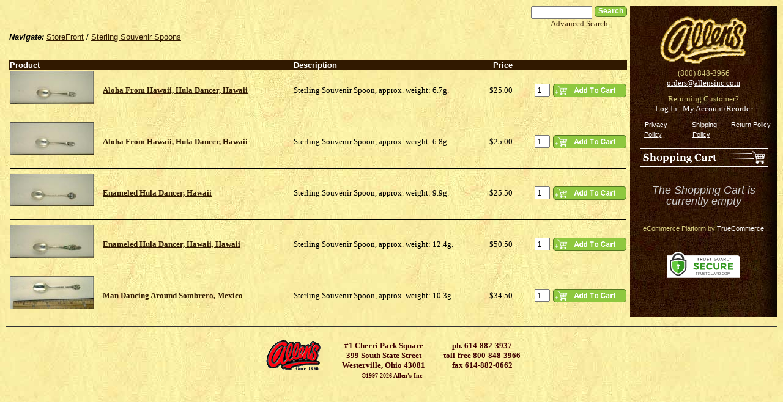

--- FILE ---
content_type: text/html; charset=utf-8
request_url: http://store.allensinc.com/dance-c7173.aspx
body_size: 68255
content:
<!DOCTYPE html PUBLIC "-//W3C//DTD XHTML 1.0 Transitional//EN" "http://www.w3.org/TR/xhtml1/DTD/xhtml1-transitional.dtd">
<html xmlns="http://www.w3.org/1999/xhtml" xml:lang="en" lang="en">
<head prefix="og: http://ogp.me/ns# fb: http://ogp.me/ns/fb#"><title>Sterling Souvenir Spoons featuring Dance</title><meta http-equiv="Content-Type" content="text/html; charset=utf-8" />
    <!-- <meta name="google-site-verification" content="HN7MhlSvRSLS4c8W2ZimGoxemLRKPlTKJRcWl0rzHww" /> -->
    <link id="ctl00_ctl00_lnkStyleJQuery" type="text/css" href="//cdn.nexternal.com/net/CommonPresentation/StyleSheet/jQuery/jquery-ui-1.12.1.min.css" rel="preload" as="style" onload="this.onload=null;this.rel=&#39;stylesheet&#39;" /><link id="ctl00_ctl00_lnkStyleCommon" type="text/css" rel="stylesheet" href="//cdn.nexternal.com/net/StoreFront/StyleSheet/CSSHandler/StyleCommon-i567-l12128-a12128-u191505057-r.css" /><link id="ctl00_ctl00_lnkStyleAddendum" type="text/css" rel="stylesheet" /><link id="ctl00_ctl00_lnkStyleTags" type="text/css" /><link id="ctl00_ctl00_lnkShortcutIcon" rel="shortcut icon" type="image/x-icon" href="//cdn.nexternal.com/favicon.ico" /><link id="ctl00_ctl00_lnkStyleElastislide" rel="stylesheet" type="text/css" href="//cdn.nexternal.com/net/StoreFront/StyleSheet/CSSHandler/Elastislide-i567-l12128-a12128-u191505057.css" />
    
    <link id="lnkRSS" rel="alternate" type="application/rss+xml" href="http://store.allensinc.com/dance-c7173.rss" title="Allen&#39;s - Sterling Souvenir Spoons / Dance" />
    <link id="lnkCanonicalUrl" rel="canonical" href="http://store.allensinc.com/dance-c7173.aspx" />
    <link id="lnkAlternateUrl" rel="alternate" media="only screen and (max-width: 640px)" href="http://store.allensinc.com/mobile/dance-c7173.aspx" />
    
    

<script type="text/javascript" src="//cdn.nexternal.com/net/CommonPresentation/JavaScript/jQuery/jquery-3.6.0.min.js"></script><script type="text/javascript" src="//cdn.nexternal.com/net/CommonPresentation/JavaScript/jQuery/jquery-ui-1.12.1.min.js"></script><script type="text/javascript" src="//cdn.nexternal.com/net/StoreFront/JavaScript/jquery.elevateZoom-2.5.5.min.js"></script><script type="text/javascript" src="//cdn.nexternal.com/net/StoreFront/JavaScript/modernizr.custom.17475.js"></script>
    <script type="text/javascript">
        //<![CDATA[
        nextQuery = jQuery.noConflict();
        nextQuery.ajaxPrefilter(function (src) { if (src.crossDomain) src.contents.script = false; });

        const scollect = new Array();
        const observer = new MutationObserver(mutations => {
            mutations.forEach(mutation => {
                if (mutation.type === 'childList') {
                    mutation.addedNodes.forEach(node => {
                        if (node.tagName === 'SCRIPT' && node.src) {
                            scollect.push(node.src);
                        }
                    });
                }
            });
        });

        observer.observe(document.head, { childList: true, subtree: true });

        //]]>
    </script>
    <meta name="description" content="Hummels, Collector Plates, Precious Moments, Royal Doultons, Cherished Teddies and more discounted every day at Allen&#39;s!" /><meta name="keywords" content="enesco, precious moments, hummels, collector plates, bradex, bradford exchange, royal doultons, cherished teddies" /><link href="//cdn.nexternal.com/net/scripts/act/extended/ValidatorCallout/ValidatorCallout.css" type="text/css" rel="stylesheet" /></head>
<body id="bdyMaster" class="master btoc catalog nextNotLoggedIn nextConsumer nextProductList nextCategory7021 nextCategory7173">
    <script type="text/javascript">
        observer.observe(document.body, { childList: true, subtree: true });
        !function(a,b,c,d,e,f){a.ddjskey=e;a.ddoptions=f||null;var m=b.createElement(c),n=b.getElementsByTagName(c)[0];m.async=1,m.src=d,n.parentNode.insertBefore(m,n)}(window,document,"script","https://js.datadome.co/tags.js","3D6A9275550EB00B40FCE99AD7F8D3", { ajaxListenerPath: true });
    </script>
    <div class="nextOuterWrapper" itemscope itemtype="http://schema.org/WebPage">
    <div class="nextInnerWrapper">
        <table id="tblMain" class="frame" border="0" cellpadding="0" cellspacing="0" align="center" width="100%">
	<tr id="trCenter">
		<td id="tdStore" class="store">
                    
                    <form method="post" action="dance-c7173.aspx" onsubmit="javascript:return WebForm_OnSubmit();" id="aspnetForm" class="aspNetForm" onkeypress="return handleReturnKey(event);" novalidate="novalidate">
<div class="aspNetHidden">
<input type="hidden" name="_TSM_HiddenField_" id="_TSM_HiddenField_" value="PC1qzrcnZMH9ICOfsvDycB2mkfnrxqX4pdu5CjsPJpw1" />
<input type="hidden" name="__EVENTTARGET" id="__EVENTTARGET" value="" />
<input type="hidden" name="__EVENTARGUMENT" id="__EVENTARGUMENT" value="" />
<input type="hidden" name="__VIEWSTATE" id="__VIEWSTATE" value="uvFjkUusFp5NwFZLC0WnxvsybCbpDwNcY3/+xB5FODL9hBVse7IGwOP4WqiUAY/hCrUAq5MkFD8uTHzFna6gu15mRmKkOAZB8Zb5ZdcMhzBHLlBjwPGw6pkAkgyEkVIWt/[base64]/qcBFEhtIf3nKgykgQ35V7ViA82pvdrLBuBfz45sbGqr82bx12R3d3iPv1tWbO08nW6WY7v0cAJ07pyLMkQjvCw2SS49H9Ozmr620uWzsnHHGC2eQ/hJ428KgfxwGYgcrLspkTt/R6NZrhx6Hoq6z20e/CwrGxYhq3Nx7qKCsxTNMQbgAy9fHqlDnF51kiSomn0NGgRZPHOaN5WdfeGUQ2/vJgW8wBT2CVpcWysKh/SsB90yqYx0vgXu4RwIXsfNB6lu0RIRl2rQOSnV044fKDpzbbBiFftS1JvoaDwDkZZn1pphh/[base64]/NNCBla+syjN2J9jpiV5ZsYBqgZRMQ4mCEoaT+/ZkVsTkZMGHsGe6TjF4wX1Xezd5dsrJZLmw2ga514GsEnV/M7rxLqQXW3Yt6CzCSiB0acJ4kMK3VhJzP94QjnilSDAvCXpkG0c9w6bH+U0joMBoduTcD0dfRU8ncNcfvPi+mHG9SPY52ws51WgQl16ImHW2xhrWFL8aHOaGJYDS8/dte9i1Eebe6jWAdLhFIi6VTaxy52dVElCfa0ZdjeyDI08IX2uZsc0sii+smsYkheg2PYvpizDXfbBocXToXyZrmYbVz9M1yZyWB2zrtTlw3vQZ5ElGTUEJiSdKCsqHM6MR/6qHLo9AXTgpc5M49uQSNdPTFy0bkV3Ikh7t3DTiIIqnSX1cznlNapkkxTbN1Z9Z2cUuOwNaNmrO1oUT+llgyeZZQ/2RuW9F2NVkHKFFYXivo3jrnDBjHiHgl3CTsurT5cXPSyLRsUtzlQlK5fMM/2SpcSYitYQfqtk0R5zLKRdpT54ZQFJGvhUMuaV7doJDSFZf7hd+7X7KtIv2fNaLmKXE+8ea91XiENqTsXf5+e9HvHkrUn1j8bYyTI78JUlGKQb2NLmi9DNwDkMUmXE5YSh5WDZYVnBgJW9WZ5DWMUZcXQPb6/oI88ntWdvoIpIAVkwomXnm/UymHVk2qc8lV1cNymUCGM/yPI5MwvKV/LEkgO6UlCka0l6PIjBh+HqpqZm7p6qrD+xmIuwd33I+nFmbkwA+tbV282hDekblihogDFGICnhDzXAGVdAKz3kO4MJESTWMJtoMkyOLoFwepahP0tjxu+Rf+ZA9RslXII9WqGvFOck95QP9Dqc2nx4hZAV/cc0rXgR+yVt5GGNHTDYzFRoFT6jQMIiyubiIwfcaTurSe4PMInDvLjCHa2a/SuDr3Y6wwwZVXkgnWztFg02iwLdaFe3uGf0t/KEc5D5nOyLYtBW9JV9V3DRma/2H/S5qmSPfWcAo3dcWTV9rLdtjkH9M7mwbeKm5cdJMhwAkN05kkt3rUgT4imN/dk2ca4nCK0NFt56TaKux1deg2jAsMsG5Pkf1ONefX71Au5Fk5jJ8X7qULRXrdMVUYKlPVpGserDfVcZADkOJo1dwB6tdvIhEJnNe12r/2kaI0PErmKrMvMr/lXO4Qs8XTj7cOyWcaJ2nt4SPsxsjDbdswArt4kvk55o75CTE8cIEZfRYlmMlof6NrGZzCXl62uoksenh7mhkhbNTKLnlsCInYU8V/[base64]/vKJpdlvSAKOVjCha+kx+kUvgrhLa0W3h+b+EnqyMRpUs6vEge27EoS1lIzWXVuvCiyIi/QsIpSEMU/A+VrXSelZ7QRxBUg2kge0XLSp6vrtKsG3Y3GCB3Uqolaw3XCwm3Kr2q8rlPu6IJ8xbRvC90HaDspvoCUrOyyFGWuRa1P2IZuVKjq+ULYuA1BnUv/CgtCQTGJm+278m2S7MyvRRaorlgVKgJjzM5D1ZEKgnEjON0OKo9LJ5VAz7TNe6veLz2v2FeXKJKs+DBA7ogWrnph1xd5QzpmrvBRWhJEEwsBC2FxAb/ZBhiMARG6QSHRwdafdC4F/HSTUHWbNLlFkMteXWTRUfXkvZOQzQ6U5nX5ymFJUFDBKfFdiU5DVpDEW67bLQIQ2i4laHGi0AIc3Rz217Gj3EPWa2WIArX00IwepCYD0QPDRX+wWem5GJ0+k35vBElCJygKmMy/CY7B3udk+SveSpxzYGCNtuKmJD68K4TxNgu1396+HOLs8eMeyXnItYcslZbeJ1k8yHzYIh/JHri2MmX6adMPRYEQGyv4wCwoy9fso2w6x/JSDVYny7vjILU3z1SlnmGpC9JZ8REsXVB9aRI+mKDP+bKZVDvTgG5KpMESTWrMLfEm+ki3cFCdgoqSzM0LIpjTdTH27PEBxELz/6lbiyNz0ma8AqaJYKJJbVpj3YmFBB0xmWto+XYXp62im0yMjUAQEplCI1WsU1fAhE1Km3VvDUI2PMh8i4Q4fukg/srY/UCg6OcOTqbPOwZPs5dia+Vbyl1ssXHFuGl5fuwxX1bqDZXmZBKSrE2T1ejwSHNLA8xKwDRPb3uhXcupBOtLT7wFEzAAGTxKP57J13RkPvJVrA3xnd19jMa4cR28dutXa/U2p4WhapkJio4hUIey7KQcHb1vG8aNctkis1ax6iif41og1QmreM2T9Ii3lUj2ewh/lGEzQQJPlDtMnefBVSILnLHNXANbwBDn/sP7Omuz7w5pyrRmpMbI+ABohLykroQfgXGSZHPM5X1igwQZtdYleLZTPbtLfDvZk+Fk/jCc9K5VWmCli1H2b7uj7JKEs6R1hvSMzeYK8xOrBOrzd6W2NhC5UaAkdLWX36YoJnT0Y5iGgVRnju/8jmQabkQUjykIswLaklWN4HBxZ3fdyKXfHJo3cCSombl7ZaKKfiu+ijFg6TchVahWLb1g/0QDlaQtdUsnj4jFV40JY6ys4HvrggsBALayI1l18RBkb15EIhSVtsEhLVPzl/TAvH36yqkTwUY96iwy2ZO5DKFDS9fNosMKPEcg57c0iizjlxrX9jCIbU4nWVaG+2LoO4OzxIDI8vY3NV9xAQh3IJliOl9N3x7l0qFIEq73fz9b4BqwyxreuqzsrX/tvx1QH2R9M9vz5T30XfKHz0lo1FVHYq4NqxWhMkTUbR+rrqtAEv10k/[base64]/4F/V/k341GMYHQMceOSOcCtQn3Xmqzc672uHmWE1OLtK5wDa6BjXHbkkSWiQg8uc0J93J4voB7PsmwKCp/YLEYgOWG+tOHQUBphE18V4r33IKBRqSfJ7qnDLCD7rFv9Pq6MW+ulrywncjYzOuY4zvKqXG7xIBP8XEmJ+jGHe40chzuzJCCFKQ6CiseROCAc3/CYlJZ4Y/ml5jKOJ7Wn03kF0MvjCqSawc3MEOWOI/jKEjqikVOqVh/G1Kb41YpOXnugP1WrsK5azwNwZXLReXfExqkTx5qdL4JzKQx+IHv0t2t7nJecm3Br+M3y31kWtC9ZZnxH00ZljAnngZjVyDnWLChHq+BiLILL+d2nqPSMUIF/+lGOXoGtaaFZyiW+zdr+f4uw3A3enJgSg9z+x65SMZxycU6NJJsnuzSzHuVyksDjJDk2u/6981TrP6AuDcYbcuT5mCE4g6DAxGWxy3mbS8TPQnbtTSy9eTCO5/iTLDycqGEq5Wqey5abk5xoVXPreNMqN/r/AijRCDfzjTi33EY7Nz+2N5KaWX48ENExwFNZC9tz5RaSV7ckN0z5C4rvne+JCceGh+Lr1D9ElYDMskQK4QTxy6tE2MACrofpEyP++s9jkUvo3FnLjlQJ5lQIcWRi5h3I6W2ACdeKlPC9i4PQy0PZQ1h/rhNL8hQXpJrVU1wEYqfghgJl5H/9cLOqUZmXAYO6ev96gqTplNJMtdlhXUDo+mfjXesCx8u/g7BgmMi6C25LSWbMMup9IHZotfdGw7qY36NP12Q9l5cFtsR1Tq/CSbWTC8ntReoyH9ASWTmCGe+oRU1Hde1HNBmBRUdiPkDHCd0f1mfAbHd29vDWFnJKZbLa5DqFOhlc8l6Tombk6zbLtJbOGAlRc2NJZNJM4uxo2dIrKpD0ZHbLxZ0m2cWYzB6jcRVEjHPTipQqXF+Tcqwn/oSPvrcde8wvZJjTom6lQ0c/mKhgeow2vVC1WxrAk//9IfliooQ4e7aosLg9e3BDTnoXwR5/on8KT/AlYlEciqz59VaizuVUSJ7cPTl52jwYWXeaGTkEbIdVaK+QKsMO5LcJNI2pUW42rw34vsQgYkC7BS9y6DhKtDyJElTnFzvsCADjIslAwznXDKbawJ63HZlKbL+EDliDb6hSCbsbYArXu/DwUzmzm/g8AfQIlpH3/8S1DnKOpJx2hYMjtMm1/UfTIpqIp3jvVqru7ROPseXL0VnHB91OvA5wTeAjQslNlermS2oZKlln6Esj8wvXoZSPOqODDNfPYP+AY4FfRuZU1TI626qGZh+rYGs/YVAHvm38T94Q25weCrbJeo4Qg4jg9lCSkpl2wt3zX0mpGWWrbicHrIUuR7QbZi8H7JioA9PFJ4R2qjOoX7qhHl047zxQ3N6zsSEU6MHdQ2AE0W7t7/89fncvuVz6Ec3MkYuJ85PzLV2ZV5t4cRc0bW3I747rB6w2WI8EdhepKi1pv3WkV4AzX9zf6sMBh5PcujfK1xU2mHZzmqjFSmU7dSq1UsGUfVWmGXw8WMy1hK9WJ3fJMRxkjHt1sjnhG/CpMNg6KRpKu3JHZlO0u+XVrBajfDBlniZCc6MO/3qD7iDEMyitaJtaAsjaowqV5j/23tEYqZxImual9HOMnU7WaquSwhhdv4iVVLrKUpaOzbDsciCvE5bMJT8rTGcDQSeB2Hd5flLKchAp3nvcrRA8FB22NMBcASb2NwuH+6pYoAHU7on3Dkdqj8H1jKtVNEZAFDOquxLpgtU/QikS+0FR/S01SgdrM5hqqqBG683SBV28I7v2kV7b2hTuZMsz0fSGs2FvDC9Y1It+Wa8Nw01uDhDh8DKW8i8KF/[base64]/RhR0nBLvlAeUCBIejyUXugPsKAg4K4YPiap/xrXI4ie3JOoNheC5wY1QAUwvwxHb6/uaPbGN/GSdnWIfUa4Vg02ZBIGFKHMrH1LIirgakC9OuHFPoYaublmxSCeTvgBXlrlcdWW1s6IQuGMpsXWgaQUCgNCOjdNngkrI4pPO0ykDYd+tNnIEff/iu0KYn5xWwJsM/45VBSLul4ZaPQZCMB54DfaNGjgQ9zpBCMGgv+G5KoKoYPv6FACC6d1yMT2mTZJ6LTBSZwnotpqnAjKs9U6/DBYH5j8wXfZriDU/mkxbUZxlXjWcdderIU4PuvdJWAm9kQFyolI7A4d8XzEpVW2IFCvGDaEMhy4eImHtDJtGLtU9UW9SzwKLeOFQqYosqRcWxDzGFy6E0mG0zLGqp6l4SOpHpqF9/[base64]/MZpDWH0XEfqQNV83FELsabOYFyCV+u0br+FoC3AnSzb8H2l6aADh6Jvy6ZWqVRU6GyONgyrQdCsjKhdmM3dnP3YfgcPOl1Vy0UFaoOZfYncS4DPvSjN3GT2PNoRNRsBNFKf/p5iDNDja/eW58i+t+Z5XaVlQ73iy1wRbvhD7E7lgvUl2RPRf+9ccIvgfKpSc56f79qxMWWXbGxI2g3KesmibcBqnO97XCoG7lPdJ/jt4YzrsPq0E62LUauOZ9S3W57Z5eDwW7gZr4qjzvuczNVPaZwijqMhmBKke/XQQKI0ZMqY5zHbLet2bKRfZ0iuo3JkeGma8iH1zRo2i8w7hb5oNvUmANUAMfdDZIMW4VVEZKyUjFKj+yAnUuQxHZCq7bvgwk40fIud986mxbewswLnJ4QFismg0i/IIzKozeF5Jwm0vPBAsKyU8yUNEwnj6eaqFP8EGsu5QogZhqXGU4S4LJsbcf5BInqbiaN3KIk/4bCP1rrzVQZ2hkcTH0bZ+mSArfn7r/JZd6wiw0wI1P6R7KvRDMJvLWFjGimEh7YQZSbyprRqiempOTJeZHKrtBrPiiX2aZ2v+7CaQO3jDhsZ2IWq0ADSaFTca6blZFVrJFe/[base64]/ZABek9xEVJ4cXPAJ6TNK03m+FRbjjiCRG3g7Cnwuud4Zv5J323kDKHKKAIU2Zmi0LaI9wRgzZ4b2lgY9TKHxVsBg+hjKCsScUjjXwuaFlLpFxGKuo6cxX7GDoXqxdkEBH8nwr983pTwL1vx17Uo/TXTRRd/0AOthMYqDWsoVoKk+zPzvL+V3YYxaK6sLZw4qWyH7kcqj49N5k2gXCmc2D8+hKu0bDI7uZSqzyiSB3Gl5VaWADGEAR9379dbht4AfQmjMNp7EdjsC0K6/iUdIaoVleBTsJxJOiP/6DgPiK7ox0VrFSpy/UH34+pXZvqjzRp+IUaOm4OLoUV+fr4x9wNK5cV16mBaCjXmBQplH1VrOuTQiDwbhn9OnAAvImHcPIr+AAsIjh8S/ChlFezhR2m3bkqlO2NSh28Oh0rDbyR6eppdrk5mDd9uaboEPwtqtKuztuD9FDgQrLf/IZzRs/5cy0FiPV9D4Zs1zM2LMl/c701BkHh9Sz/y4fKVJRKDpDkaY4q+frN15xZtiEH9iDw7DknUIC/VrEUVamCDxSIBZSTS9OL8KeeBsD7ERQjvwO3fvza+bcWpSVciMn3ryJuJVOSzwEgysC7T8J3TPx6ums3SBDU+LNwMDMboRADdpTGqGQpNnzAd9SBVg3mWAiekBXZFw0CZFs3M9VVFFOZ077dUeLLq9wRSm6TDXOfyw1/S2hW7PNYfj/qja9eavnzYS7+wA0QkBgs+byQ+pQ6KpYF0rhwD+Fk/ijD/vRN6FcnsU/Ja+1YH7kAGNuaJcFkTE/G/DuveIv2fAj+zkfbN0GVdgDWbfmspm2kLEsti8D0z4VhIsmFI3I4TovLK4ABWH32TSFVjimxtezzWMRi3fhiSjzf9kZ/Ed9xTQ+rKlVjPPP2JP+ndkWr6JeCeq4/cOPZNCk3GCempctII5Zw6D34UHQKoHbogx3NxHSk0Njb0yekjijYALVvfPBbkh6jyTShnODaxNRUdyVB9uXc2FrKFvsykC4GqyiT9fMHzhOODmxl3JUL5UTACI/3kwwyEFTKlz3gNN3LtzL33Zxo1DudWdZdOKRiuvcPOT8VFIwe90PpN/wnmUHItKYFqxsKwENzY6dELE7c9OVW7vaKfDqkZSFWMHyf7DHeGcaszDU6srWEpD3Q/+m4yOSHlOcxLIgzcEKcwtLXxV1Hkfc2KoOKG9WItdzohGtTLLp8DfyWgx026jnDiCqDiyDzBK7y7M+5+gOG4YkRsZi3UlQiWPISyyCSX9jK2D0KwmT4WhwgqOBmyEMJw/EAkkxpd2OP8/laMu03KGrwPLIgN+D/q8VDQSDqsCzqt9WtJShWIsgVM13VpCRbCOfDbzU6VdlppL8w7QHV1MZO3xjBQyVcyrmYUro+TCwGdYMO/iZ41xwkNAsXLL5wIngr8+O6aeA4JD6qpc+vTxQxfP4kOwOcK8jUXWKqsPajCxn1zQAAyDHk5lmSRrfSjK3Q4NeMlsG9rW2WTvvBCVB5o6LvmaUuv8ATXYv/tK1UnS/bPb6H23HsR8aZV5HwyTD7DW3Qf5BDlIIHZ1sNx7RdNImXX/oPA+uxKpFcC28oFqMZGqddmxDmPBYuzvbuwdIMxE+99vzfhCnupguh4a32QgeTgfcZp+sQCt0kp511yLa/eCZa54OOVyUJc7SOGmkNrDwk+muLIC19eKfRDJMPr1T122Cdm77gx3T7zvC+7N8T2EjZjjMKHsNEuYE3T27+j8j6RckiSYEXPfQw+J36OgmgdFwO9MS6hZSctgfuXEgtLuY/7o3GFLsmThMX32iNoVOVZX4jAeYp3PKjEVXJIx03wZL1v3GoHFRJoolEaOXdN2qGZ9at5M5myD/Oom7qfxNi0wuEm6yRGO/GFEqIrc5KPjM+Y8dxj/j2xOzqggZa9dtktlpnQDab78szuzWTTwtjZfzPxWCWFjzp0OJw60VM3rwr1OoPXQkhsDaa2FuUvQtkRFEXpL4Y+CgHXq5c+//ymN13PoZxxVSP95iw43MQUCZdTpT1U0tpaII9NWtM6lvdOqFNLjbJdjfXR4HTGSrdl2C92xSiprv0LhKK8uqiQm2nhHxIVU8yaGpB5BtN5+q3wIePt9XDui6N/hu30Gp8hWIQQZ6JzU4U6tWCI/4zztF1gPyktmFGyNdws7BBHcp+W3b0HAIRXiMtX4n9FzcO7wp6hlmMEB0UX9pWKCB9OlEJvOk6xO5FTPci4cBm4QL3Ss+BeHpq5t1/fuF76dKtOmH7zDbDb/XUXodQhQmzMaK7NfmWYTQjC6uo3EvDOIsqrug0qvvWxuF4L2hgdUsC3mclsxzEY1T9WSFldlBvrvtqMi3/H26HFolBzkq+bBai/[base64]/RAfXkJXtomuzWhhC1ElOuz5s2Jjhb7+ecwvolJ1BI276aWMsQf5EwbDMm108fbMCPNVW+QPg3thHNuQY/Swc6YA6pqUYIoaUh60kuHTFdaptiLJQ7aTX/kM3zcHMSfHSRSuCcCVRmzjK5OOVHDiqTMRl/G9S4R7fpn3tiLBOsAeMglnHjzgjIJILtvbd3a6xtM2pEXpxBzuyNAJYyIToyUjcWDvOwex+0ZSjT7ryHOhtzL2Ao1qtU9bVAn01kdI6I6SHq72nQYJk+neu8f7P56etppw5oJzwGePhH0uxbkyWjv29PXu8R9YY1DxDjf8AX6swpgG5B0cFrEK/1iSn9KxIhQNM3ed+A8hVB6TJHlEhXLiXuj1xzMdI40n9B/Jswq4eWwtMmEHVjS8djpmBE/vwEku29A8Q0CJO+/wlROUJ1yUGN0lsLEJKD+H/bCXxI2dDXrhw+MujC0KbGsVgnSjfTbEa4FZ/aj2MWoEtFU8agW0zZPnkW7lV6NFkSq5jSPT2+EkLZ+v2Fp3TRXQ0wI1Qkha35rZZ27K3n3meg43zHAkzeo8PH3GImAJJfpPbxH7J32cj+i0czaok6j8j8iiIF8nX2ms4hHwdyJ4leat9VQnPDezbxyO+SyWGCOA/VkaTzuMQc5Y0hYaA0PhOp71YYfZYLmaAFo+giDz8HEwhQwTLaVv8ZJGqi/uH89xwCQZzXhTiL67gubHJtGN02JENNp0E9BCFjIq97CwlcCxt6s0SklUuk/r0/Uiv+0kphgTveQoug+StP7DpEuehXB2tK+2G/zz6At2+4iIleG+siDnKVR1CAmN8cKljMDevS3jAcIgWqPJvybPr9Gwi9pf2vY+zs+7xKz5l8dX5lvyP1dg0MHBDzUm5PAFWGIWBsJkh9btOCRT6rUPZrpPcWeEI62sw/[base64]/LWw57WxjCIqO2UfMKaBkRprHxGxPTSdLtHgMjNHZHtVMHrRPulmhUaeqb4+8Kn76jZsxmqwKhwtA74RF43wh7z5/cx1gh0GatUBQUMGOd9pKUjdRj05WMKckqLe0bgpOC7fQ4pQxIuQNZ0e/rZuG7Sp4h7ut8j9i9yVuWem2VudNLNvVIZ0cn7zaojSH17GrqxpsiWu/2AS7wW0fa6U4uo9o/0ToJpwZbudXzJbMDOzXUoDxhgyxvLa4kY26QeeV1P1Tx9WOqNatch/TbqeVMj+stBT9oVTLjn9xRryIjoRlwTKT5kh5xONo2QgkJ+Ex9jTO7JPF64EyMnc1NvzUvaYrD4uYbuQg3IGK29ynmvf09lX0gghfPfuzhsjukQ9CwUxmiZmztATgai0bzZ0Rxhsw3akwFDUOq9W30BaUUeiutr13Uw3du3A06cw/o4OFlMn9XXi4RVqeGDSCkIBipOSuoWjaR38P67Y4dHADoBLMfYVOfkozcBDlFiYS8Zp+zTgeWvtb+n+Dh5opJnTBsVA0LwZ9ozJJbksagWhfs8c1gA/utswFyyJ5NdhOKAR7rs0V29ub9hNtrvJ0zMbcSWUY7GeMNBG5w/ldcXGWqJ95un+DX/PpL98enMFHpoTf5hJM70ElnxaSqDl8EdvJYeAUz0VLAluSDxxsdkB17sSrjcav+NUmDFpun06LqgXeoiI2r2nHOgaCadkMJitWXX7Z88km+W34s+Hy00bNOyb6s/hY5ZP5g+HV86e9QcmV1UfCsGA6Uon8COzQMd1tHm+C2pC1WGGe12Me5wzCXwX1QrX6YlOAmaC4jn454810L6WG4G94w9PwfiqOYOG0ZXhUmjVYrTAK0b4Ncq4P9lRB3PFF6PgxjEQX9mNLnyzrmv31UT/lokPnxRtG55RpXu2GPdwMQOOam5Z2dWa2oE+Dlp+CqMYXRv+G8AcEkBVqSpXIaT+j+4iPj/zbGTjBFYjsEAno5HUw4mQ5+igr9TkEj0WjMqBsLFilod2tUsj5fQGnaMOXzPZVlwol2jQfm9op9V+LSJyLUltuokrcpLnQK4UN9YUmh6/[base64]/m1UfT/iZKSVWpP7FMtBgoeEjfpYsRUqL+cn4vZPYKSNZH4O23xNIyRO3L4V5+bgAo3NTgnJdCdcpZ/oT2mwq0yNQtfqkTfztjXeDGVWJB8kwcPsMeisN5tQVf0CFukAYXUlEUWZEGKHh6dxnARjGOsuJn9cDaTkEvrX73sHnwyuaImsVKo1KMJvBO4fwe6XYIUmGmFNSCCROHnEUtKbp+KXz2JBJN3xcdbSJBeP1mzhmsp89nznGagNdjPTvnRMs/rswBXPP6lw/lWwLJemM1mdYKZFHWoWmMK0Ao3ZXqGO0x3T5rSbDde4D0m2P+AHsBq7eIEppwH7JZkEeglOf68un24e6g3IowiIkU0ds4UuXw9ZkXUt5wacvquso+G6lxoWdwiKHh5h3BXMBFFKjdduS5vjmicfIVKkBimuoveeE1mFSi3BBFZwOSiaEIse7aS/zP7Y8IoXfaZgBV2clNSBbzvDwa+A6ntpz6qd9Bp3YbG0vcuKT7wxTVBAkl6d8PsMSHAYX64JHNk9S/eLO2YNffCq3R76Od9V7luVUIHBzztBu9LY4Eq/w+nC/x8weyEDskjrDS715QxI2MAnjE3+qeOc7eL99c+/3bX9uBgxqrCwJ+c/RFI4iHMteRdx6FEuEmt2YS2t4LUFh8MulGfOYVBIav8MTDRWUC+h3J95n48hB6rhlj0JGKLLbRVYteVaVHBwP3uTltdABF+CqdCmJ9ZSdHX3s0T7iUh1bWWf87pjrgKaC6GIyZIWcgHxiwD5BRPkNB/Bhrkusx5sYO4bmusjp1MtQnnKS3grFDeTF8Ef1/t1JUMd+JdrlCPEw8rXw0vziKf7N6jp/K2Ne8YQfoD+DERJSPKe1KR/7ZxvEh/lfpSpaLNS0OfChIuM3ChokIx7j1M7LQ202iJTiIzEoqxOJvqe/Q/2syuhERvTGsvvZMq5UdLwRDgHr5e35V9yU9s2z2ku5Z88cKwpVOAbtMF+x3ZVLHxv08HlMXR9rDhuaOTeuZ7CsTo9hG9YFYwKRiHQJuBgr/XuqlMHTGirwyTbvHNWk88UEtTkdZyEojhjHh8OE8TyojJ86lHEOSvrPoRW+avaNavqQJ+NS0mPtFVe762lf+04Sswi9ifikTPccaLHWR4WxxKv/1TK7uekattiVKcNMWKoIJL2lADelo/zdnHkalaqdZPd68KIS1B2wZ6Ns9/91XySd9jV3Sr0YSZOZsyhS4aXLNc+Wfw1P8Ay1pp1ut65PhHsjw8ytrNzrzk0ZyV5eL2++sGMur++CWWkDgfPKCfZTUYT3hzecLQEta+TvRMSDhOT7Ru1dMbKmEEUklxZNyHFV4n1G8sHWbkxs8YvSJqKdfD+8iPR8yFkf1dyS/6/M4yW/WiWkj6upWiTuIYb3wo0DuV/nbkwYopoHqQFMUF4vq9peLURl/[base64]/6xKmkTnNlKw7XgzDEbS6aXrxVmlh6fIpgZV13DvtDEndukKE0LhHFbVRF7tx4kVlUffn0/r8Yjym/KVn37vVLYnS1QQDibB6y9xihhN3EwOHM59I8x5TdvaKl7h9VH2EQI52XPurkQ0iAGmOdAfvDonpJXZ+Z0ymfnPUzRXGxRUqZ0qknUSesAFjbxoLIsKButeBOfbUN7SS0eL5TrZVZ/xR8ZwaXJZ/qfpYqSIeY+vjbmBiIP6TXbe/oOzbaHhSfCMHnAQyY/rqCroMBdGH7nauqSzhDt1BIiL0UnyrnVp2Uqu3mrdfc66SE6CZdSqZ1EDezNprx97Q/cYhqxtJV/+G/KBjlg/XGYhzAkrJj35Z9sdCQHYwcvriSZEGX4Vjvcj4MBYGCck22zqM/EkxNRiUgbI8DN7gdmwCbts2pzMRbj1klSvcDR7HwFq0WWGi1zNdISGTXaua6xNjLnJjjy/xxTvGEPPd1gj/D+FMH42amYbukgSXKsQW2IORuLSJm9AiKsbLqg1aPR9xOrDaC7XsVPOiIajh3a4lEIHeGzHPeIiyIise5keQiiuwR+Dyn3uI/[base64]/DgKi+y4rx7XmPayBCw9N2eZlUHvM/CPjJ8OgCXDjWRGEh8a0XK5IWchNSL2unexjc81n3Blt4IpHBOXFubHJpPOiiMJOcqaOwVTok9iTmfFoJ8ZklL+K0rMAMx3nfpyXh/9e9ZxXV9vbld0uBvXad0QlhR2SyvdKU09KgyfrxeMJjXyI9u+Ve6b4FpjpNsCn5wqckIMFZuKkXxXr7ks5qaIg322a9VdYD+9n3zrWSUZmmOZnchvwc5uSXkOmj+15/[base64]/hbLqrLTJefSB6sCHXhs/dADsCIX6yF0sTwihPt4jCzLfxA2sT7Ny5aO/uL+D38i6Ljj/g+R4EQXzZ+RGNDOf/N4g9VhpQzEbzHXX1RmQRgG+Lu5EVmhElAQOmrvHtVuxspYKt3AAvkGP1kXNdVnvHbcN5aQAGUMAstHpbvlIVYQNVfPAEmOH6urMBsOswL9yvbVBVQhTqk5MOjmfosPoPkSpvJ7Nst/cZGeExF5/O7Dal8SVLPo9nILwsfsEDL7nNMMmMVa12zF0O1CzYcTfAExkQptDjj/s97bRjkX3UKoZ9Az6PTo9N0LIJbiMb3Smh6DxXe4mzgKt0sp9eluPwweRdBHVK5l9W/4EjYFcB2Y09tUKJjkh0db3D4nAOlx+SlFhmhMGpZj98AMfZDxqoraB0WCWPQXIwkGm71ldg9+YvLjruqilrZrOvdz2/ej70Hump0lTy5Xk4hSERwpHX2xYLgAxEs/PQ0/lCnb3sVqDcxRFDskyMKrKLB3tQNZyTwIQvWGmR+tvxBL7ba5MjCfXSCVIiCxMfS/HzcvV/a9ij6D3nzrqacamJkidsqKCzWYC0JcThuT5Q913kGNosUSd3ta72/Pb6VTg2XcdAf0V+wT2CBBSl82uOxZRo4xTpI6DmkZagO2jBFqFtY5GE+TspWsu1nNqlGlHQY/Q7LbG76yUWw1LhC4gSo5H8VK1zLxrSQfMPQNSBvPAo5uQosonW2NMEN3Fylw/uUTFLMuX0vd0rw8bD1djV2j0T1CFpWzazOSSUkxhuzpqRGvjInkD+QjnRWRiXdNBVuZ4934asyLORDsRE5M93cqblSpnae5ay6eCDvNSIR669LtYOlXCNkm3Iux4FKrHf0LBbifc/w1EMp65M/DG+sfv1Qn+lgShJrk9Ivd2U4K1FEGGD3DR3F/XV4Abm1mHSNeGwIcsu71+5ayMCjk66OI/5yL2PmmQGkX4TFeGI3oxWSQmzi4KvBZ2RD0TRBgaBVC1jcIYu3amE6YsAiWRE7MvrT6h20HFpXxbAJmKhg2KSj8rfsgLsilqatAAOT8eEze8AWbhiHnhhayohybrgZWnWNiaERNZQXxxwdnoeMv4y3TblW/Az5krnDUqtRFdEQTUv0ArE16EUD8zdYrB7GcKAUI02MMw6yf1CDE0SXEmNithVgghph2sBfeiOnDr7LYoB3gwUdH3Qh8gWwdAA8d/JoyFCOugWYu5VIcLVPiCceXHai4YMqlZjtyb478Gtzy9KncTiaG73fcy+HfLZVMeJW2RrJZ3z65Wt3HEXw0KPLWjEk6KAHB/2JnHau0nNHYshhsC5TuuOwQPrT9N3/gkDqEvWjhd0lXkYvmGp0eZt30GzoGXWTk2LIeGtNOsZ7f17mX+4dCDKLXRfnmuW9mO6YGAmJG9GhzNsmoSRW+nUy0WyvXe8sp4aXrP2UErqfuRfK6ydGfDqx7hbFa8lRVRTIdt0ZPmLdYKk49n27mRZxbtEtV+Zpm1gZCgtRc/amd+6ZnwUyYxwo9FGPdbHETbe3f0/GfEW95SaOf7r2quQHWfNh8GxZ7pxMzjDOYSK1q3zwRw+fWsR+GZdr02uEKsWToea8glmEnO5JyMTuV/7I/6KalaRXPMfF8fvsVU8J+aAODc0S1oiwQ4t27iCxPE/xxQOY9i6TebCdFOYBL5nKkSfu5hBbMXjpJEYZ3/asO1SbCvAQcqvHgFbzMETRgSHC4F8nrva9dsuNOpHM2FeQIJS3EK6OvX9NFh0JOf4wbG6i2qrtm9eAYUVUS4ZUZD4Jj2Ls8+yM4GCEAzPZZBZ+/6d2ihoQFCkAXPy5zapboejsdPgQvdvcC62cc4NnbmeefxpF0L+ZF6O6A9+gFcaajsEsVPv69wiWYfBestP6MVi8dNQDD7uUYrbOihdb/vfmz9g52WEBKfLZLabObEgwEiKKYenn8B5Wf4Artk+b/gcQWSU7Yz6G+sJrCF0oAkwiHRCgbejFhC8MwBVG5/6W+hCmoYnBOXlYv+7cCzZMppB3ERWb/UG8KUCsYZXfzskd3yk04keO3oj30ChyocIj5Y+Jb7jIGnaLXvuEhOPxZbYHZpLjIGO4V0bNwx2VsGUi9Hhl4y4ARKduovV5U88PTbmGOhSMPkn54zvDk0OPczD0rz/kxYq4SkwnH5HILuuUhchvi3nfrHXRlrGKIFaHLXxH1gJ9FL6ZlTXL4pWw3lYn5sGQBQA2l+/y9GEU6ylcSLVSt/c2FN4F4Q3eO/zej+KZ/rNGEEaNqLC7J5CQ1FFqqTwyGMZS1iqIBs0puDsZ7F+eJQx77ghUOzPvuafotTvpqCI5BjXSN1diQnvaVgXKdECc/YKxAnG+0ditPSxEE+BUrhETNrLTXc5+NNyHhh35n5VIqARioSKPjQxkZCRloYMN5vJZWVpV+mZ8oPTu/bx3pwYpFxvI9q6Yi91d7Xl1UHBKfrtUC1YAFwGViisBsG3Tr34MfIVqRL9yywEgMjJ7v0OOoKFoTt/iWgOjQwjHJpw3TvuJ6NXyKEjhDxOKl0JlPFrcNsElE9/B/DvJVchkxsleQdwYYiVlmPqonmUb9++NqkLiMErWw0VgfVVJl4jxKP4DWK3SYxl51Tucxd6QBIHLDwqMuBS2Aa5osjnzXRWiV6aOM4XxvVQ/pYwp6y/3rTA4SAwywnzQEJG0QODi96i0Uc4/ybw03AoaSeEgmCwuB6dM/wB9wZNQfyATIjZw/FA8XioqfHEmjgMwSsBLezw6uuQId9i5LAFf2GT2k5gpBDcL9w8lOMkQwpoj2Dg/[base64]/8sg7U1QXSgRV9YNZZQJTp4RiboKlRRpaSkgH6mQ2mDN7wFugWYnhDXWrKAX2kbJVoFyrCeeK0VQep3l8p2S9C2OHYoi0wGo7sB7orDUi9FyQI+PNVmSj/y17iVI+7kVpIhlybWp7Mmz9NSCUtY7pbYnlIXsVzhWYy1Wnt1nW5TMfXUxLbwOgeUX9xVEnyLeXsKvDYIqvuMJWKkoXC/aMEVa6LWe2ByjOp0Avzd8WufViJLob1AwNLNJQk/Gi8CP2AAPUeVX4iIHsX2974vF2GSv41sFe4vVSCvUhqahpJUrW2sc1m+oQKsuQylAKXKthVpdB53cEqFoK5aJ/LWJgTxffJxmL8TrBIkWXK7aMP+Rl3atixbYV2yXc3IuAzK+BxTZ1HwA72CMco9GNt9PploZLC+RQP2Ns6KFWz+5d1LRrrMjYBLbPS6nAbNozI1Pe68pXTbtn7WM/It2m0elkfrF1MvgsWVe8lCpUtGv0GyvxUZNRmZY41YcsFwmBbLJ0I/nwQAzlJ4FHFfM7eeLMBUtS+IiPA26dDq2aOpox5dbOxKwuiyF6SmgvTEHQVU2c8Fz1v4opW6Ft10/KH7Kac2Y34jHxYWIdsdapwzRxjDFkKzsjb9QsML2tlf9V8oNMGZI4IZioQTH5nLX1C0T1B0w7Pf7HSv9xgZqA8r4xWO3/DNwyZNl8pj1Q3GqFyx9Q9b44gmHo1VWGciKP1J1y/[base64]/He8rZc+FvyiDCOYy5npn/rE/DA/bJ5DAWDHV67enjrTgwZTRcWZonAUu9eI6hj83hc4oNbnLNziF4UCVAljBCC1Zjk5DaEcCl1gX4Xeyh3ckxXy9UjakhI8JM5UsR71g/ZyUjUsrvScLjH7elm74hkDOHo6PTjVxlBx+zGLkQNxn7YIBHpqK2XsRCaKZT9EIJUXGNDTbCPlmKWtC3a1/ykLng8DrPwGffZCrkDlTsHOLNiUOz6s/s0Gw87pBXCEnsFrPOrTJUXAHv3XR6USMejiynngi8s991ztKcQ9ZA2Ohpnzj0XtEbDo3eIu6B7bu8DGD7aLqJUUvqkJEJDMhIDKdXK/Bi8VQFJdIQJqgmRk8/s57z7HjiYtY6CMiHUyOSYqFGGuGDHwzT9UzZT2Mgje++uaBhk64MFYJQo6+Rabc+RXSyEaoYAZs8nVxeRz0m/znxiQH4R8sHBZ7/k5wsCGuBSPqRNHwgst2VpaPtnt7BQO2Vu+CgxgRhPy5wYf/Xi63xpkRL+0TMp2MqULI/sIv5zX+AxvyFdxkI2A5gCe8cUBXq1TdxQieXp/2c0jhlztb0U4Piex3EctkAyojKDbc70UW5r/[base64]/uS0ToVWIQTzmoO/HiwJa7Fnmj2k0/7DJ546+t6Qrw90e5dmoypI/KKoOKZsKrCYwtYwewKupZ26ENBGJO/[base64]/suJHy9FewqSIHaGRmMELno5aKpMclKQztoTeUYgnDAJ/VamHWiS/YuzwlSFUdZ/PaL5yjpJ5VroO7s7e9/HQUYssyxPUax/5/lxXKH9Zhd5a0iOyrFUapQB0SKbGXC07uvvF9Mi5ZielZf7tdPYnhOrKssWJ53H54yOXobTKUGds2M0phDk+cP77obh2jgi8gUZpiN+itEm8GiF+yGmmKJf0hQMxUkzZ0jAYorsLT71f3mpVej+mB0z0dGzSCaKQErKu39rm/pePYqsAD+L+3sXBIb7jnlzm4isplrjOoC2I9I+7iWWs95GChHR8O41OhQk6XuiYAs2yXK8dQ55vQw6fcJhnXXN/5cAncQgNOMsO2+AqWWUcCcW+/s7dEJIFyZQE8mh/OyE0Gks8jWAQT+H2+X50MyulfklK10IglBR/cAXTN+AjQVM9DUeZS+zO6N4UMAtIIUSonNyFn443EfCmKyHsx+KFeYdURCSql2jZXwmYBmQaDhQdSLKBTAdZuV5PTM7il+vC3DWnmdOXTmVe9He4sjaixUK+W1iPqKZFprfSl2be0NRAmBybfQRD41HWZzOKOhYeHfdvRlsj6MNaXXKV+lXavMbTdqYqR9Rbhldrv/uzR+XBqVx+GtZXiOPRyA8mPwDeBXSgJZ+f76Q5hdm4gXsyrkdk6ojfE7sV9QE3D76U3GjtlnZSqx21MuPmW7eNoDdrgjVB1ysXmG+ek/JaKiOiMfJIPadfzYz9UryhOnzBQBR0VfTP1rEQwSQA6oy885tkwHLOK6z+oWb/tZUOO+m9gbLUUZRSvA3QzskAfDYU36arBTBRBcYTZ5TMrjUDrOVuzSKr08ZEhpCbDlSzkZtl3J31I1o/YtZs0v2PLpDs1b9ylgE4xqMpVpr9lk7BdBnbJaiv2aguF3RL7oVjef3W+7cvWENukytKVLQeOgmDqwGLP42Xphr+mJmgb+RZnNDwO35EbF/tiWUftG/2iP0RhaWBT1Hzkp/4TX5Xy2enZcVK/DeK1+UXmqIaZwsCwy8gtwjV7K95rjyq84BIjoBDwlIVC7n93aidYMivqgrSDAxeHsrKr+C43VlpnvRxeS4gZD9dPTDRiC83zIASAxiXPT8zuBldgMmMS4hQ7uxSBCeBjntgdFnZq57DeHaMq2KquxTT16M4jZCL1xpFRME6/WkdtlnCKQ4hei4aehp1WtiiYjm+Gw0TAoNSyUGV6alPHkmca6Ed7DcY56i13KEC5RoFxIh2uOf7olkz9xTAurSzSb80H0hWiy1Zb5/hFQE55KUm/Y7EnoQPNay+DdjFvJwhokFpgKTDeTTNc2gnrxhhknFWmyhAhOHHkTUKb1AG58ATS3x4Xu3TE0uSxUgIXpjug/R17XFsw9I2AJ1i26WG28Cn3n1ddjjVoyo6ri9Iuct/rD+1L7iUlFlcK10HlqdIFPxf1oE31NjaWQPjHJZicqzCoDDRNVPQ0rW5FJffroTiwYflsZZRG4gVti9l4IQRvYjIJ35qi1S6y6yxE7kC203XKv0XLjY6mPXv7f4VWKa/LUcpVMou060z7BN9TrLgOXkY+K1ui8fxpkOeshtMj0wgGmitEyEmni6Zp4wNBj8xpdn9ZYs7lC2TXPFxUsAuOxFIjvsUgzNpIlc189qREqtsIgaCaCKGMEz8OR+Id+01Jw0sFy9x5MdMlzGUtqjSWiv9DQ7KukZX2B2hQYBNvY4DP4pfNt/sDX0hionOoZeKofpNRMomSzcf26nEr3ump4Rw1DP42+9KLe92HHmNm1wjYPtACNa6wIH8UFXKD4/CcnYhxvLhWp1RT/BSPjcJZCTaErQ+FpN6eWu6gponBHvm+rBzQYRfmxwrkCV4Wyfbhf9YD742jD3ZJDjaOjEhl4K1Yg0D2El8pep/[base64]/+sD8eWtkfS3X/gF1orC+b62EpmVu2jFRzc0WlHdmK8TGwP8hKfw9pD+tiF45SUj6SHKIO2Tt9ycbTqjFHuB4jxGH+suzqbFiGzWfoAsebe6fgMESqor5y1e1PLtjPbkA0z10Bplw3XSQ0Cyh5E9pK91urDcqPamkxnY2pJ2KmqpnfuL3KCTu/6jjkz9/H367LczI97Quju8z9H/lgt1wxUxRs+M57KZoPg9jYzYJfz0hGd/YDMkvPTBsn/MqHysnOoWXS4ywmvP86Jvz/ndKanwaoQThkDy1x5j/r/7PSVmr7+TjgAn+a+2wuL81gN/51l8GYpZTP501Kztj7X43Or5i5oaLWwlfggLFhefq3Qyj/[base64]/kJyxRN3vNuX+1pkYTNwTLhoG310TP+zfEjg6ENv7GFperoywXYK3ibeQvlBoKTa4K9G/GgjveZg42FgGDwjICOiNBUskb904Kcp5YP0H52XoicRjo69xIfr7ueIkI4JLY7n4IDISO0TH3ObUE14dFKWoBGi66t5acoiM/XXmc6MMM3zJtHckQl0KnxeU6uS+7+zlyMqAC5KSkb4YmdQTeaA5v5nFH/ENwwzC2XeqoiO+tIf2YFeRi9EXLB+iDNFU4IZF9TI381kNrmJ2lBFrUkbhsrYDu4sr2l/7TjcvK7Cu2riNBmEuHkuUX8Ne6lD6slwwt1VW6UBBAeV681ZyQePBgTC193okjQYyRmFpvaSeeHlz89FP9B7droZBfIwC9ETOJGDUh7UDl2s6sHQSvuuPN3X/ebNCa1KeXIKYDk5d0Z06GbwrBSpU02WWnYqiJtF6CWYb0t1Wi123WmCTKjgMsCI5jZhPzN8I80b/3jFGhvp9uO1Ism5SKZjjlHJ7Emm4UnhpgRf7rXVGkRvV6OqZEhg+EShTP1o+jqiYRVnYGcHI+TPEEMyrCD3GYaw15nbB2XIgHyf2CBueBaksnSbNhErd8KOa0dSn2btZ487SufolNvPJQ2jfOcMoke2VnC+2mywH7qmoLjTpO/5RIDeoSU83LnblL94CNU0QMTpS4CGlG8UXOZYln/80cBrHgO238zCoSl4URkNEDFIf184A3IcmFeI0TpAOw0N0mMA4RzS+K8ipSglAJrvT+U4JYJwmJvwwJ+ftydn4Wl7Wv/U/hbFYwQbanEijOx8TZphjcmcQr1toRylbbgjsk4pl2JwBj0PuBhlWooeq9HbA5K08baWMjw+MwJRTBq4Lmb6MzdF9GU0/w+4/ZB/[base64]/C4Pu3eLX81nsuaf+gl+Pif7LksrcVRRskUdzVpLbGc6nb1Z4ANr/piaMZCIt4jJDT1QvJkz8hxKGlXN/[base64]/ESnNzduHRw5Oq4XpPcBKCoYzFv4/5h50Z1atIHScUtq4CWgcz7ntWUhBgqchWoklQu0WyncgS2be+00tPZ0PtvoxCNrzQqlhq5MoS6tKpXAUHkZjksEgxKNyxr9xu83jHVjnjDB0d51M0+e/Q2k1bt+XQn9DNyJwASuB4zB+y1Vm9A/KiaqtATBbZBT224FoGCUmnDtY7OssyAY5yEI6qYT6cAot+WNP/6XFvEvN/WGzpDf5/QbN3UI5aiUw5YLo049SIrcj9mHg7XR69mhr5YvvLO1nH7E8A4kco2Miz7k+r/vBISXtbp8PiNiDGnokOmonmZWOvdZ/bAs6YZQ5LAUgcZC0hGnnbxAfJ4HNGoStRwOeYRFXdkDEZYa2ct9Y5Hk8txD7+0csqabsw0TF1q/Q8J3zbk76Nmy0LtOusssjxk+Wm56fY8c1LM34D0LjyNbMqLHxjMuEbcpN1w4M9IS3LElXP5Ck9H/d/rph9bgdZwwcpy4Lxef5dH95+Tx3P718CJ1QuYoWQQCPraCSJvNf1bh+bO5oLXgzwmuI2lwZatK/DwrMph7BkQ2dHl2rdQ1TI2txPhIcowTCGBAihrfqpBiIdrQq9izRPbdlCzFDXVqK7hm4oI9yFn/0fvEEhfS57TTtltjJNjB6IFC9D/ZwvRyw7eBvihL+vvvFpLVO22ORkWv3gFWmEZCtYrB1AgnrI2v6wRgTfzlouabs3o6RVQ/Y2mbupoy7ks8wEfn8Ka8JwuWhCl/4VZ/cm7QroJ7950Aw1HHtFVHz7++5+4ANUNrLulwF0Ecrtxto+Q1V+qHcQ1I6Y7gHIszbb2q3CEcLbf9tTq59AGr/QHYwxBhpUT+8ucZwOqGhKJXRjhODiCYmKr2pX78EPBxYb9qsFbW2Bd+Z4AqRHJTStDFVGFFy9v9tiSFSN9SQU/iv9IxEJB4S/hGwIx/refP9Xn/exrfo0NaPdAqnZ806D4dEvmQH1rc8A1dkFPCNzO9GVAAS+rwlgtz2FBlegHQRQqlpIZ1qfiEc+MErWrYfwAW5Kt2dMntcDQQdbtqUp0VFf8dLcnCyB3tjrYvivrGShFPwJmR4IapEMZZv4xOIN9MlhYPN3Wdwy0C/bSNZg40kvaGywUkMejeoYuLXjp9NF8ucWK8mqba2b83IF2+aQeiy+lrxZL7y9V4zig/i3gGu7dZWO6wQUbqeboflmR8yVr/0t9lETWK2LEB34NzBwOj2y/OfvPVzSJxTY8SefrZLmBzFabo0uJDNUCBf+7T/aNcUagt+6m8Flra2BfjUS2W8eCGJ+2+DSeC+fdxzsG60d9WEjisFdqURowNc8OHHlM18s+QATqRabkcJOuLkw4sVW62M04p957MbrVU33BpGrSvLeaIv1Mx6XIVoqndMwvDQEY7iWMRbLLf4jxQGZr2xOkL7/0vKdeiAHrRk93jPABBrtHCZQ4dxVUIhqiL/TYHQsmZwUEqzJbvknC8xjTaZrqjKM8IilTwUyCkwkootV+uzZdmrIHZLHKohPLoGpi97nVgdVB5GEgBhPAwS+Dh8KWyKGPML1MjlZiy9XyOOjsQ0ctBi+OTu/9hrUNJbfZY/TVyH88FZy5CemFsjZjUvd66/AGzmkSrhorYsHdz+iRuu8mp1vo9SYmpUfpz60IMRxo9QKXAPN3zDyGcUA695RtPjS8Pmh7GNSjXRsJfyxlyyPeLK5XRtEu3/SLKbINBW6WUsTNOSDa17mEvRGXua4171vrfQDZqWK4EIgADO2XSBLo+82Hl6G/trzBONE3/Fuw5Jd9tn/cb1ok9HoGTdpxP8OJdKOq7ChfoEQSRftuPyOw25V8SSdcXhwkux2AQx1+9+SFMx5ZC8sUGfCmFYwdyYeicxObQZY3cnj6XkYInwFGPxH+HsTlRXjf7ZeptHG/d5bsoET7mdA1q6ySus3bIuS0AqRkf2xPbEXrxI8QT9p/YF+sGNxNNxdwpbtSDNYU+NaJtqEWA59eFWJO7fpRa9kitD8dc+pFpmrPIFfARG7xOa6ryUsq9k32BvSeD2Xc2bMg/edWXHSQ/+f0BzoCDfNJ3mDTu6ba7kvf1D14ge7SHDINxd6DSWIZf4G3MNtLDlIOelUN5Zh2w+vkCSBQ8UiYF765jZNx7+5hj6VR0LyPWIwiz7VbiW0kmaxQMTRmtwP4ImXyJ6Ptfbl791XuS0/Pe4ddF/9t3W0FGMZzztG0MP0CwQ1g0P73qwZ8ts3KkvCtkF/7Vh54ulis9koJsi/hRz7sd+aFc/GP5u6SdX+wtwO0j7jDwfMa0Tq8SenKtDHQncRdxDPFN59N21synLs0q9E2MEkWk3sbzBd/f07VT/nklPUl4nv7dRUEoDwph6r7OPZSTjtlO1/x54LmXefRMvC8tM2Vc3ZtZyqapcGsSgdE2Pe9E+Rfb4tIqWXkIWeX4hjyVb4HWRL7NMbYAQVtzo/xxFV1chNpCD8v59O7C19EM9IS0W81B91m8CgRReV+SiNLLIdN2bjTi3WKOSQrCN7op4KO+HHga/0sHDmeZKl97FKDhf2LZc/in2v5wxC05vGq7j0QwKJnLozPHlqeMNzq37PUBi8EKrQYBtE45cF5tGo8oH8UTThYmXmvVnjHxXnN/Sml9qiA4FZtZWJc3gA0V25dMoQaD0qWLPDQIl2rTotyJL47hcpTYJS/KEq5MfEwK8D+h4YMrJV+ADd9BxAvxBg+soRIcCA+YpfPQ0VeBhVtIK0jeQNxa0awjpvB1aUAxrWhwaUjDdukjuD0Nx5b1VDw5LhFeEvGsnPsNbxTh3xWAR8DuGMjvXjRESkrVoc0eXVUVnwNla8EgOxjy7PNSwpbT3z8W4+uMam9ke+/+nkcwkOUH5rIXkhw2Tu91JL8408ExCSGl90czR6fjYxcMFC2B6QiPjDiOPJDqY+USN3WUO7CnNX8vYMSX/zZghKyrU0zxpJ01azMDztpbZi9ShtPQR6TQLQpX/f8fnfgswbLfxyzaGUY5pQpWE156NJSao/FK1ef9w7Rpd3O+gHksTO1ZXUCzRiU0t1+RD0yCf6OqPV/A31XlFKneZPQRHS9dhK2d9einw3CQeO2IRJeXa8FSuOTXASzsjlJD1bnKv3G9QxarqTqql2DAFIzbln7sDRuZEoqJsfjwo7Ncr4jy2dxp0+BhDMH6hA/pZJGViL1hCRZ7K7Xc0UL2LqTbWLhxN8qDmhvoge5jGhC3/Ypjln7AgZOwbkmqTkAIU3FGhbelXlTAGJ1XUU38hnQcKem5+4W2taSibTnCN0uj3tmxbdvee064jJaqroQL45eoTytQcOEn3ztZWn6kxxWqAPmGo7w2sH4Ok9qiZEWRDeFqzL0TozqgpVhudgo87GG4T/IRcp5A2eR0eU6uD5LiIjAcUlAQT58jhdiM2I7AI6myOXtPRzu8ejF6OpQqbWsuS0yz5+N+6h9DmoQSy8VqD8xXHjpM9t1g624Q/4+95149kkAjcJvo4xBwYzafUZezV8e7to7IbSJzvofwELu0BuMN0DdogNDecCZBfuiGP5ytEMMV2sLsrfBxU2ZKHB5YJuiVmRbZ0q6nQio1jvoj3JGShuDFvPOm1sv1yTUKauI1ERAyGPYj4dTJ+xWHXCIL3h4tQnWlrOuNsVvrAYgQytAV+uCUKspnMFwzeP0c/MSO5UoKpHvVj2CzHUNBeruc4/tLTg2Lhmg6NDhZuRYmlHzhBau6/+I4XONbOeaWZ/e6EW0xUTb1kTIBbMlsg3s0JdrYb+RZidDOxsXf5OzwetdZeYkUwzlaoNIwSElTITXXCLM2DxFxrUnY2cE7QCohW9hryNEkh4T1F+rsrcZLsxMN+qS1RdYfD6ZBXDp3oywWjFPMih6nNhXzK8brj+wvJLG8VI4PskoykkJIah2XW4z4Ti73N2JAxvet/q3ZTCMZ7vc3euTfFZw+lUBRWqDVcs2gcfCfKEDiH/zz8Unw+96nchfbg+7lxWO1cWJ2zQ/OKNx+mF6JMvaKXV9lCe/FJu16mWxYoAAsi1oKxgbljq2nTt/7aTm9MoWznUA9fNSimr93+/x2B+RJ3xwmh8TOhrhGWPp3U6ShnhnwjDs1y++tzX4kjqLGxfSZkE6e8S9c7hHJUo8RXW6d6/qmHkYrIDU6Yrw2NgA6M0E5jL9z2Zas0ll3NCqGIm+zK8clzM6UnMKxUqhKagEbYSh6AxczR5zFayhJlu7ss2IbUkk4R+MRW92zJq7hKYZrJd3C8GFziJ0VEr6i2+hH/8jRA8DWbW4GPWwGOkNmJu8O3IiE+oeI6D4iCMcfER1cxagas/lVQ1g8+zdsu1hcrjeAsYsvu9X6ri2V4L6S8wrSSOBt5WBTjkM/9DRRwKKlJYxbvvSUwfgvZRgG16MadKi4dq76ncVJUW9xyIlT3yitl6x8M8K/rJnskcD9LMZrJvjVD+vyLSa9jkDP8LBygdn54Ot29ZflgQC8LKfCt+emRr5sn5ta6mvep4TJDi7u0OgAuyRtucbfLgV5ApIrsoL7SaW0imnm+JHJhLKITkC0xj/0sx5xoRj0tjD825fJFTTbzDWMAtQfZx8CA0M4bJN3FPj2nZgrt63JojqP9X56K77zRjqq03JpJeGDb7pLoZZ4+lp0ZkVF4/[base64]/OgmTW4/PHtqGlHCPJa0jC+oe+6bMcnQSM6o8Gh7wCDA51lFvH3NowV9sRQxDrh7Od9VJDHz99hE/9Dyi/Q3eFqfmyNLeGj2qXfXL0vL7sGWkYDCNtWqlkT29FEMW3EhCJxSLhUh7Sg1ta9q/SKjjQXT+GKOoHkWYlvmG4Sy8O+FQHB1GBVqtYJ59/RVW5joLnatlezXZu0jbnS0MXPngiR8aTlgLCgixV+WVKU8BVwfYsHrX7A9ncfL7eNgCXQx0q1N9xsQJgA5Tk1nKx0FSdD8gyIooT9vWhYrbSzMJGI57jNxbQ3JPpFQc6mqNhMb13az90l9wrf/LfUD7wHJni9jifEkb1XUsHwKRl/+YZlGiamtZn1jfk87m3n1eaEIa2yJn9ZktBaNQzfiKLsMRjztEX6SeNmhMLe2Poj8Z80bvcr/Wx/phhAKSLItq/o+Ib7CZi4xShGj3eGL4oM/ru8VK51JBmjipcw5vcHGFXXmlgg60qopVxoZtIOaTffzDL9b02mcXrEDHgJthkG5O97WGEkJWekDcLznDNiIK5HrdWwHynvyE3S/n6R0leQiFnTgNHXer/pnDXX84UebHJayDUWmLcMpJEYcgnwmNuB+4v2ycDvOOrkzW8PPzddZ/tatN7H8yxsmJtqXZxevgFQrGA2T9DUgELDngLdkYpgbDBPbeADJWEwIV7581K9qGL4+nllA4BecWB0eO90GHtqAC80oeQxLEXZINhzyeCZAdOlyaQQ+vkLuwoHrTWrpE+/TyETBwndG0DpYbZuYSIVaVChFD8I0fjddXUdtf381+7L4VjBWGE2Y89k5iKJy5aMI4Ua/usrPk6IDVKOPOFadxFvHDYfq9M0qTL+hhTn3bn7fE+h6snZmx+Ex2vEE3g94sRx3ogsXC/Y/EOQvJnygBVQbg20mib19QAgsW5UoYEOGCbehngUWFYnZMEYA4C4zn28Q/gC0XzCCn1DtDqOSxIJFzdGKmruzRl7Z2ssbWL2omNfkEJectx/9meRCGA/Oa8gpUW3zNcG57YQY/U+NyUHInZmi6GADrJ6rIoXmRUEu8LY2l0QOuUr0xYtddGPftqdJD2bHeuP3CRpfmgYV9jj4ADLrdCcg4cV8VEcn2Gjm0FuToanAH7+Q+7tXL+qQVk7sTXE9tVT/uDd0ginbB5CC3qMsKd5QHKidJc98vnx3Wi/iJZjR+X8QtzjAYdBn36FgKMTHK8I31HDHYlpCZ1ORQIs1j2g5N4OHiKWaIRJFHi75f/Z4HBzWVr56G7U2yDd9pS9sr4QXBIZKnlqkqA1uTIoZwZFfZeurErKO5964dqY5/VF7spITJEpzjYecVNHwfHpmo4F5MrKDLQw4VpKt9D0Jq0OW3/ZUCwBOIM0Z60sb0LmpFEucUZcbov5On6ZSuJaECGpmdwJt8mCiXXBgyDtqBzTtw80lUp0LCSCuLdEf01Xmm3624fkyHI9mKn7KlK7F+zMmL/T/eYtS9SN7VK1142Xv3qe6VqcgxiX3050cqezKUm8OMS1Bal5Z2R29kEbFDGLj5yNjFS5mfSVH+piMgydq9FHvRDmREu79D25qaYJp+EO3ETYnrKv/rLxMX+9mCGsw2irOdS8yPMyEANBOnBB7rEhl/Sd38IfC4xPU/FJWEyMkWYu1ECtRaSqCPP6RSIx9eY4vhztbbCdHiEEl2+5C/ASqKLdevWEapX25UGQJAiUeXGRieJeJNUyLC6rGmohIE5XqSn2OvWV8g2Zuv17FnsTA2jaRfKaWvlmJv7xWsnRLZhO4LGj1HjWD0S0blKEjWs/YNRdpO38P/Z/QreynwrBrpfpLdTrkoS0iCXGqsGcWyM0BbQgvlVQ3GgJEb9ti+qSqKR6ttIZkU13Etfu1OO39dEybeNR8Uhmf+YkuT65c+4ylw+3F38N+VM3Nq77T31IgAGxtI+Q4X7U2q3rndyNT7UnBNxImUPAxR/iVMAF0H/rDK5ZTYHKcTK+E+g1wCZQ2aEiStjVMk4Gx9ozGMUNm6nnEpXiDCDTh9eujAd9YfU8UIgZBX3dr9U8nZkC/M4GkQRJJgSnACedQ7qs5y4qkwj1Jur+1qlpAUyWxxfCAI5AbOvGmHi72tYVe64RIutFS/H7an0nOpgEEOddCnehG/c3xRVavLPdG8qjsPpz6CJ5cjAUnF8ff0k4ja/fkSuZeMnig4bGI5DWZz9/YX93yGxJopXp5wwYjusW6UOJkKwbUssIcabOlX+POmQQe7DK70oM1X/zfsV6PRQscixjrb1cNg1eW8X+JTiHwvYR846jHSmIkJZW1d2sD/oOagtQmsYNU8mwkINub4Ot5XebihGs/rcW3olhzjKtv+FOAAuMxoKcZPRPVSL12kogQG7IS4biNAIBqN0uuAvKZo2KpjVjCRQzMYwUfiX3mo87UE1CHaM28kDocVdOUrvLTZD/OEUm/kJ88v646PrwB3ehKhQItFfJJsus0WUpstGaoGK4ZvegWsfvqD5aosCJ2gWTUAOn1ydoBzamyIBAnZzPi9nxXxy0rvCRNmjgmtYhXeA02la8wFFzZ3wQzNDLJ9t52q4/URcw5j9ijGCpt+SGH7O0jwttMDkzaM2dy7NdEJRD9F1gE2wg0C2b/CXh1pti7LfOQdL1VO1Tailq2ok2xNV0IcrqlRz8uMZ/bqT2pmIVJXRaJlM1jQXm7Ofspc6YPP1xCPcFtYhyo/9yVh1QCVns+5LnOrRioLQBNgqWtPkRoFSyWr4v6s6tCeE+Qs4Bn2RYqNQgyvWMDAB7wIvv/Umy7mOpLduM0vaBsn5DDdSQ3nI6aMxZidm9W7ENZKrmqppaKv1Oba9+Q6K5qSSId8hG06bPJRv9WAbyGNsfHZTChiZaezUa5ks2Nwdz/55b5LB03BgDrDuWAvietd5zKMv0hTjBuVESyfTbrlOqqaSVG6SWF8N9JI5H2EmBkBnGz+8WPbliLZmPlLL/ocK4sWl36duZr/IGqljckww1Tpm9N5R7HxKtpW1MUaTnd6Q/7WugHuEKMEGrnsT4RujeEIXMPU4a/235z7DowgZ1NRqlBeqdkn7GFw2auoIcVSmy4jL/WDiLJcefg0mtsYmiyvwpClKCCzX3BOZmPh6obY14eTj91HjFFPAIyrTnZiVjymuXx5MC8/n9cd1L4mZq5IWTQkm00EYZcGJlKLG9sFz7/YXJR+VfVGydPMeHDpbp33i/7KAOn1nDHauaiGJRJpPSxF2rKpzOYdXnTsckmr7mYw0fF9NZpXmQCJ+ncgv6xiTs54sp1erYZKbHryBie9/MGF6CKhpenk8Tn0Q1LfXyS8YQPj/n944fLCNr83mlznN37VEDFaudesjclbNaL6ovN0zeTb+cTdz1wQzksNKI5rU7jdMt+NkKa2g8aGaMeIqOSx0f+e+CQkDTyQy7DibpoWhbm5tJ3xTMYYM+N0xvmqq1S0K7FH7Iu1U1+gnlXg2lLAS8r+ijZ8MibpnpO/ENLELcNLA5l19mhfH8dnvMMHsVosN37JrwdfH5FjWHiQOg1tDObHgxSC5bfgeY5+eJtHTSHX8bniGTxsWb1MSF7PU5PbHIhAET9Jtfcvn2o8fhOp5/sbLhWPVKt8+Y6JqeUoCmKz/yKYRt4cs9x2aSqyY0EaIUq2F6vw0Jz12FAZ0N0B53Hb4dD7Ce4IKglO9AhtIkZL9Wy5NZ4HOSeZO1no+/FAYE/jS3HyOXurp5CVxuE8OSWd3YSR8wvr4TIhY+JwdNKuTKlayfYM+QRYFvyJjFmGhcPeN5KsqBuBFBKgi80/[base64]/7yCDZ57P1Lj47Sb+zYk1J+YiUcR9yIXTIla+iH7KYTnOYz9PKa6AndhcxqF+MdbAONLH1fHZBNPbEpd6VSNXc7/AL6bYPlaDtvUrsjLiEjtMAQlLs0RyTvZ91nYodnDxqKiV7HdOnTB35ONWvp9IO56QlcS8qRf74r329b06r/Stn8IIcUvqTwblUMF0OriTQzSFGwsNF9ZNBJ0cYFNL9eCw6TxnTfxQ34Yd4PaNjE84jCcsqW2d67lQhbzW1vpXK/2N3+Bl6D0aJYFyBPKKzQGiQcaOm59lCGljQ3Jag2bGvk/3P5/+v7ta7OTo79n7OB6PjeZ4CYM+V6xWJBo4Su0Y0IKPt0RNDNA/[base64]/eSfSOjs6XSpm9FnRsG6QP6Zpkf3XfDV16JK6jcw1KngkJCrGmD5J7zrWecOS8CAFcbFi+vJ25ZgYUhEf1oMY5yCZASuaylfCFDC20ccKWL1NzPPZ6S0aSFxoedTgkY3LLC9gp/RmLx/owvFRmpONgbESJf8V1gBaWePv5BV2p8kfpri1A07VsNDv0sERbsWc+EovHOb8ECbB/+JxOWwOqLz9M+l1Zb5lgrCkst+lftQqthRzENEAXH0nnyz9Sejl8VCTyWN20NMggBt8bz0XjtOFFXNwrldKmFBalPEQ0v1S4V5uYw3g68zg8eMlbUH44brx/EWIvQ/zOyqzAi0CquJh11lmd4GHp3zoEk58SUohkiVoNowCJIFAU+coOviDxi4TjUe1LKZH6+yX8X9dOX6bKa3OqNQ7c5pa10aytFBdFGqmhjCg3gDpbOQxbWtVN3bqaPg4TW7GqgsFg4YS6h6NOVyVO7h8xW88I1Nt+VpU0MBxR8IUQc1unJ7pwqa7M+2TUCIfm0vVejCie/QR7yUn6ElsDnsf/p/lyXBd067NlCYR/VzSdCiZimwucHNG/kgbHb/ipRJXO59nRqrx2NFIxbRYxLauHYLsSvNoO18Y0vfUbXq9QORqi7+mIcaEwsi1LxUVr1B70Z6D+cZkOKilRMKm+puNZvQkD8d9bW0PewbwnSTYUAmquPp9AVHLTNLcVm9LFUuY/LUs/t/xI92DFpHPolFFkWqkjjbPtH67LXaDYQWy5JylWWvcO6wjMmpiAo+D9bojvIYBItUEAXBeBomOmSVkL1bi/[base64]/0faNO3ocLjZEUx7d0kNqmbUK8JXkbEzNXpJVTtKXNLlRHJG9hZCWHL6egJWAl0UA2CmV9/H8shmc61HljuuRvrzeQe48bj+VCiVCEMGt8vJk4vzYa773kYxymhEwXNVaiqZWwGZUaty7rfbz/mHgTXutwBGhcP0k56zQ45ESpUO6JUPpFk91AMW9bt8hqFDShegfB6b3lPbtTkzFj8lFrgm8vngacbDBfUPUFokJAnHPk5s+cFG0HIlx8qu68hs09Lvi4OwnUQnuPkFBhfn7WY3XnGonINjpwvx/pKIxjlUseg75PK7xYRVpG7+NLZrzAQYEzn/ANkQXiNJxVq8Z3IyNir+KOh+mic4dSq0Pk7bPWJJgTW7kvaE093JpAWz6U070z3GB41KLcXUw2+aH45g4rA2wXCey8yw77CiDeYrn3TANZRNiA1q6s/7joj9ZRxmi8z62kYB8zacR9+bDKQ1qIm/p3UTepEKaeWXIz1TTymqAfUwTB7YPSY5GAbKb8ebUnKg3MIu/5CpJxSfocmC/YyPsGLEfpSSEGEkcuAaokMSpZ7AJ5TWkRzFyaacqptdaGgydzPVkwrW+37xl2ceeFdj4fNE4n479j64X6hHa0jZlHWzhXd/I7f4G0VOpzug8ER6jmorFo/QBRG+0i6doBb+8ZeifH+Jjy7nyZCjtrm7uKySHcjDhp9StXWYZusZVwbwcCudW/ZxL1cboQ7xRRNHlqpVR1dQ/Nq2Li1YdzZUMT/sbBrsq8ChZmeIcJhmG8B216acI7eC20eVyCHh3reqPDqSNkkpFQLPZ2QQmMFl5ZsWC34D58LThMVghz4YYFePL9iEzAgRpe1Mr9RSDRLt7aV3x0TqQAVVXZEr/siBRm+Lqt8ZGGsXfOijP9UQ7MU5nDuNtfdP7S81FMJ0o6h8Pb/OIoVraRrzrFp/zUvfChaMKQDBBJnrCKLGlR1tqDFj/g8b/HnLMOQdZ5IfCRtk1mpZVFuEOp8jFbv3RJ+MaRC8KU5eNVSadyEKRjPMY1Wv+aowZx/FH5qL8xmUAD1rYwavbbQuImQIhzdcKjDnktjd08zKO0NjyV0oMdJ2ulMNxC1FasAhAasydMQW0S6shC0HFWQBiMyNM797IwZwl13rBpOJrC2HCFeEfsELKqMLuqVH17aozPpCgsUmDPZ0sgfaERndIC4Lk2sCv3AIXGTOYg+P9Pslntkjd/74BwPPyytOerv+H1Mm7UpEyD4ZmvARY6fLl4Fy9CG2Z7hIqaDH+sNuiTpjK0Oro0l2Y1GTk/imZEnqtlN4ko/QZQN2auUtSlYboPFFJyqKKPK5F1xTFvv5t91tlgmfc1AOrnXDtxKr0TDDDg8l9IV/[base64]/00AFDe/kUwYXq+kdC1NFz2HPJCSeba12wh8YEnPUuWU19in5ipnErfCPzMN8zCLhLS7LYhpyWeUyTAIj0+LRgQjdJUjGuoFrOnkcgbzzf21NF4Vgmgcm8Chb+p6FR+PDZP+X4xk74XZhRJa0rLzb7l02uXysrAluTv6CAM1GyWIKz4WqUt/EcKkrCG7Wfyx+gm5yZN3/yg4Oc1moH+YOevshaRbWZbETBLYIMX7ZbMsND2eS71Dd816bPb43HD2NJXL6zdvUr6Dn7UMi/4t1QOpDCxkae0343V4hU//+T03cOjQMcrMkloT53MkvBa69Ddnz5/KGR+sAQDzbCa4kPNq0zZvDhu2HMSm6/VaoSBccwYfPfCBawdv95BA+Hgr69Sm5AIOSLcPwzkOQUPOZdSu4kipOhKBS0S3UlKuBhgEu7mwn18PctLeZghNYmZMpoDytpwnjp2Ucpu/P+zc5HxsMwmjgO9/T/3c2ZWypfdrngraGjYF2jhADSj4c1jBqIDwkSR3r0kA7S51ql1ILABUvgLn4wh0uFDGZBnsFr4Y3fgcYzhQAkYYYe3M/0+k2g06lILjukmRPOM97ANgskxNKmfkia/haOU5qhPb/wTuGE2xLzRaDgS0xdq1/pKAw+JxEor4f91Zw6ldTgtedxTBow/FoxrZ0QPXZ5P1q5J32NlWDJQ9xDnKeoCXVtsg/Rxo32XQoPbPKsO8CrpC95+lqlu/V6Drb6QjfBA8su6IqUl2zO4UZQV77ldiPOVF+XFmWmj6jo74Ne9tp1wcAbjlt1avu58bMfAbGh4d8HImaHpcyGv1DVDA8HHtlyxErVCvD60EyQ3rhbnnISHRYWKr87KxjySeu2+zhA4KaS0PKk5pxMNNnn/vh1FPuOv4MA2G2Ks+tawG6g9OUqrJbvRflbi5p6Mx2vj9uS3XkxpNbUTZ+1S3K5g/OiR6dxi7I64YxI5j2II5pgYHkRsUnt7STdUYiDKkzT0FXuZCUt3HAtsQD0tFjCEDRJtTuwzsciLaqmQ6hYnXbmbR8kLnoOF4sJp8g50SBRn/qiYXhRRiecJllCicZHOHnjeH2kex09qGZnxoBk5GpY+qG4Ss5iFtGtfKAzqkPHeWJ3vYZyMr2hD+zVqAFzbId75byNVkaruG32qV/er3Uyg9yMo521Fksm/kq5c/MVfauqbNP2LhcVQnch1y16ErRnihzLHfNvHCgg/uMkeYH0FjOcnVnpb+w+Xto5OiA/LoIUt3jMqP7tdoHhXt6orlt0f80RZ0Y+AHrVlWd+QJx/sdG4TEv2djWaGGF5vqleT5IIPJVmc8kZveAykvGDQOr1RaFku4vD9IzfB08/xwkexXy/EiSfZ8FyJ3QPlvIH9eYUvNqBtSCkiD/kII4EqWcJEtcS7RcKqTofGqKLqHq5u3gCuTp5/DB7P62c4d26H+2qfQw888K7vyyV00+39b5RV173eYl53muZjEsscgNtv+o/[base64]/[base64]/ySE7OUDO55OQ3TJwomwoBZyafj8qZPzaVUvC8PKD6Qaj8FmdKW03JhICLL7bCvOE31dUXhFfQy4vkKVMJ0b9hVN7A/VP75PCLW3kHJlji9Lnl8NRW8Cb3JRUMSa81E9dJARSYpuO8zYiRqRkSwy+lJVn3mJ/Me806R4AGTC94MJYqws+JujP3N43X1tAhPjW0LKfDSjOqNmMVqrWJLrEdNVLV8Ai8dmN4E0ohXMEOEiUFuHYMjNN8Hczj4slCAfsmNCFtIdSJMLUO7lHPVjmuAGJ6md8Z3fYwGFEVbFNdGTNnN6zNLi/fhuaSjIBUyuyJ9+RpA9j0kG69OFNU4qBq8gqQ2cdqFkgGJ+oogAPodnGvHPHXbmMZs4CqICxo7OmCTreWt1/nMBbY9joHlh0UGBPjnL/5pj5/4uJT94yp1lZ3xfWNGOLUzg2MVKOMiTdFUJLBwTQc+FsO6fqqcVaam9hz6HjsI6RfqWTEGBA/BHcBZLwQhkobro7Tqu1n78TkfF/5lEPH887ADOIapXsh5odfzobRd9Nr/2NZ94otqD9xa8hPNDKgonOolffYCBIO0VkFl/huciYa6Bvh1SaxbZDvAgNn5FdUbg6ycQWNQIETnaYAD/FTIMNoC+1qWNhgEoDd4JhZ/mjC95jJntOi6XEsSTRwozu5Acpo95RcEklDmfxjATZG9H9bCbo/tlvn89+6sD8W2TMT//vKZbJnvtwf5gSdMowDZDuD9cQ+Qb0VxpyoYCWRNwr9jhinsekK2Ti8Rklj7eczcrKNMGL/58trajhUBIFBFl2TJpKl+E0pkdPx9NTVWGv5QyIHUUcLLybFz2luIMFI9h3LDUefjHCEiwDPHQXwHUEm9ZdGP0Ck2JdbwXJx1DZm9NBt5RaC+xTHDPncdZfOYUB6+y/70//g4eir6+bsXyy+vepqPntzA5xhR8LUCylh0yOxp/cZGi2GyM1k48JOGMUVQMsvLqq6K3dnKSdEu1NrmczT/OQGMVhjI7kHxbuAcpqT69FbtS8mHlyuFBS6RbGwHDzx0mlPA2k9vqFU+fH5mchernYgOpzHM3KFwGkB+/BsZcC7o5Al5e3oPAHGT9i0OUN3QT61FTPxTDbs9Ikqtsm2i8rZRIPNtzeDDmSxdEyj9t7hFhoBzp03OZRic25mdVyIPT7lSVlix7b34RyGcWHfoid+4aUCuuUqdddJ7Dp193OU2TPvIR0CaTKqItafwcuUyMMGAJPTXrsC9ISUbl/V9YiYbdYDC1VPnI/n7YebvituC+gZ6UMesC5Y1/GRzOuv5eE7z4c3DDsB2rRMfCsxjodFpLSvwtOsTzEVyG8HxJgk5SZG9yYkAT7085fe/[base64]/sikVn3XHTFxqZ+29EvdhRp8sBkhV9yltRhUmGpYFnQzooYyUL6PPIT19sidwkKZc8gPsrtVm9H13ooB9MbtVn2/1oKlX8hQlVX1BF//L3wXWjzClgMAAseZvnJoV/9uvnzJwL7szT22Z3erpdkwVW/at6HczIiE+BwXBxNKq6LfOWn5V6sIGxBxMagu6KvwgpEJ/qBOelD/RS9vNgWLwVtcgE9yA3DlAW+cCzpt/jqzTBA1LMniNHrfCFoF5uT7j49E8gaHj83t2ZOJgjg5wLlj9yKGlVfaZN81avxDxdPfoK8oSpEFYJniJluydRBjGQm8ua9oPgRL4E92V25oymG9CNYO1pz4LPO5w5YuLjaCrBB1sOi+RXvvFsXhcqByabjoBRBgwxBlia4lENikLoR/H9D12r26WG2kl4r43yE/pIr8oVTspX9ZYfpz4oxnJccx/lm4DvOiJeM9upR82OG33I3l9eYcQPWbGBgk9VbvlZwQdeIKQPorLrvP7jLccEbkOfne4Psy85AQiQq+ESSE1qsvbQRoRLzjQRbItM8Kp5684he79OQDaDsPCy/J3VH+WS8ktx1OGlktPzyozgts2BN3xJ0gmb849/tNPpHzWWveKyLCQiFHjSW5wdcrJYt38jd+q4TR95lOfxLKPUG7CTm1ZWua3aA4m98d0oJUj9VNuEYuB4IQUaRTGM3+47CXAN4HEAGmvhyYIpp2BUUk5tHDsSwq2hQzLLGYPc98AMEy6CN1mT1OZkcdgW2HBnxdtKm0A9aNlja/tPXwns1w17k1MdCSsP7GPuuNZflpDxS86OD7K0sXm3EP3PSD/+847IbXeYBGh1M10BJ6ywVrTaToHWIzQRUN8HrKOhP0erUXT85Lb/mzDXkFas25sfDDLsAtMx46ekGcuMr7p9fNartWxyHhgEQ1JdBctISY7KzVYRzVVUYhoOMc52xeTiz6jTNW1pLWLy9eM/LI0TNVqsdLBUWO1X5qNb39g2aWQeU3keWZIqPHERW0AxxSHdsRnKtvgTcrQ+NdWQtxWBJhTkJKKIgGMwE3eo/V84+uMproePFULExg+KIgsyl/5EjoEjQD7BnO/WEh8A4zxGHIFNP7qRRGj1KJtZn7dmEFnJvos+hHeRUw1f5PIxo9NG2SJmECkkKkwxqlo3T+THndZmOjd+DvQ5o/Vuh286W4l0KV+IWZKH9j3LXe0NSuQdFoBlj7zD0adTyNJpNOS0hrjhXIeHf8Y10c4+TRbRYXWJqtyUA9siGBbyzMzp9J3/7GUDVDuW5wGk8m8YfgHT/+m0+0FEbYpOiFoGxA5ofd1kilbf4dczhDt2x3+3c+kLTwa1JoWg+dWpKDnulvF52h9KFPmftNtKSd/MFE8P8XGoUn4Lu2FrG9bOXTe9zyf91mgJ9RzrZpNwMh4CUnfWXTjwL+GVQ2qlhxxceoPtCmvP1qXhf/ji5krubfH3qjzsVjLgz3E/iuClFT0qnoSVoiHQa8IHeqLjf+g35oTmST6yihnthM8gNGxpNYrAteiWV5ohP6LvH1lNja1wRnMxvB3tizwmgLSZaQErpGTrC9MjUoDKNXDLml/Q8t3upaGe61OPmgYtSFPjJaVk5lIIoqHejAmMrbZ+b6+qTQL8jPsmG82tLWWQRVe37gtOzFz3Byr253xwO//DFHqBeYNZG6Kzmdm3L0MjRH8gGsqgBd0A7lI/zcmALJjJA8fLbC2IDVCY+MwEtRUeML7YIK6eL/2KJ7Cl5MAzvMa4W1K3QVpNl64ChSnoCRYJxaKfkKNsBHIils802eU1gxvTv13bdOmjEDsgSS9yJF8pNUVWIvqDBEltL6cmwfATe3ekKKOXaQDKGmAaQMeDvo12fYnwohth5QaBqD/HsUHhyfTOSyyLiEWkJFzpR3AXPVakMTU7CmGfG4Fo2DwY5/t8gMjJFBOz9JZD/fHB6Z1pUtIgYVkAawGQ+bRprEefHqvXUyQly42PUb12bqjhaBVAUF2m8sR9ELh0lZl4Mg7NXES3aidgwzGGUmw03Sto2mmTQ4n6i2fVCRV7aocPxre/5a6ABVWgcI6Vuj04IgSVHhXSvT7kdytTaapwF+WdmjcVRLrW4WRkvHAfZF3SI1KrxPIJf5+RH/058QZ0jIOKuwmzDTndOedtRylhDuyzt+yW/OsJapdfa5zk6/w/PFCrutZkfbqP7GIyK+GwW6yRwXu6WcAhIkvTL35P2sbd7MoCBMc2QVAf2VA2gP0c0fr8LFa2RzbKUvmnRHjTW6ZA9Soi/uvteVbaVpAGLONhHtLqVGe310+2Blh15fBBcpH5pdDX5Cv30gbFy8bBYxi/Fys7cjMyJ4lZF9VJagAms8vGCftpHkWUCVSJfADef9kF2NnXfqxI5irZFAm3uXK9170F1ONlaixoutWgqQruq5r4sVzLY69hOY5nULYl0WIyuPDhTk8DITbm9uZKRinETZ0j2lD/sC1c9nqhe4vZWtghRGG0VORDlk1zaAuDo2emkQHslziRw7iU8NZQx5tAdjnxJ8z9JK+OFcRDAgJL/AAHNcqP9UUjiYLJGmx8yM3iasZA7U1dBMzrRXkKj6DN0EkrrdoMEQbXkvHmqvKr22Rbr/jlv1Czl350pIAP+GGRGa+UerXhrizaD7A5lPtSrGiNFpqvVJLCM9RcOfrfwTqrC7sxCdtY5Ui1z/Hj+mqiGSWRipSMkl3BuzDmEgwVoqv6VGKkQOh9/qGXqTomOqZHHTPGcXlp8jeRxBu2kFXc9eP6opZHUYJt6VOp62ir1jvzjOhMOtasvgqWDK7yPOGhSKk4cgVQVPP1tr/EIQwxqnHnVbtC6G7mEUtWiUJlpI+juJ/47R0x09WRMEJdplUFTGLPwcbNFWTFVPIYcHiOf6jh8qd/0FsEa4BgCOhks4itO5hgICi6xy5ovPW3vUiL+ceXaTL2B5Fj1afJNhVj7MGxdg/8UHnPOk9dlqxcODbrj8ByDlb690lCrAr0FQpMoQfzMxAVsoL8fwsJ6GZU0TPQ51j4Cf5nVGsWIaeW4qQWQxC4n8re7suca/8pPtC7hXeZRhNkGkyA3AaRW0sUuPzahGrElnV4YuPSOE7alCAGd8ntEFl3mZb2v9GjP0Z6Q9VS3CiTdb/dW9+3satozUd/HAdMe7LlLnWwoX7qGufWZZsp0H0C/XAE3FP3DGkCKkuma5bbAY50ZJ7nrwueCe9fCU95aOJdbMHDCnXrhIkWqqNygdMG1RpHPzx6XpZXP0xCI85whPAfpzv7L77yoi+cZsY+xeYHrzhf81gqso4JZxS49B/sNgVX+73mMvOTcmzcaJ0AMWIcy/KNIkItlnT1lD2Y6MVWBgkpSE+puiQqWTFZ5Xvj7TqIQqXlq1NaQvwBrMO8abQ5nDrVenUMUq6Ojih6k2S9PEEvLuPWSL+zKWItQDHHeUtzWMfHdMWbbCNgtNrEdZqbQaQi/duTPrVzTNazjr489mlkD2S4YTCzfA30UUZ1srFIn2d7d0XWuqfcUYr01uhcgPOqd0quU3f+Uv6q/hpq2MnPqVZgdqX+QdzL6VeL2n4AYTQCN03w1UasRWynIetu9IcWdRDrsmWYbXng5Kxzg0+/6GhjWqWO2pH3faOMuxW93sqvDxdFFcEOKR4SL9gYPIoF9yMPXKCNeC9fjMR0AxavUQJRYuLzjFSB3Ne5XTub6jJLKreknrq6s6tBybAiNMPq5V0wJzDnbudgbk5OpwAo1WzhqtgJIrAGFFUvzdKZZqN35dga/jTGZ0USW3ZCOcnsHJq53VIABLB/dsTufhs4GO+eG3NP+b5M+jSbIwUN/2ifL5Gt3rnHDk2j3MWSLjfW1VcFBPxjUgBo+V1I3OexnUFjSMHwgd14Jtf8lJYxAjXmJTm/1gMQ5J7I+a+UHJLwfoG9ncWYWB1q+2QehFb5ICZvedXbrbJzRinBRuXqtLlbwdj/XIC07etJMLOWNFzLQL0Pn9vI8eU8eP6xFfY+ZkLTCiUrn2VT6J3t2ozqLVcleeAHEpOLcsEWJQ0E7rUHRTzbDZ6wlVZ+ciWbJ6Kzg7PFdq9J3ygmoQFQ7Sk4K2+y2mxTvXXcbMfpbmqAH/Nu+8Qw8d2+u5JquQmYXRLYJH0X4ayC0N5IkI3Cr1jLSapl20JmrCHEyV3lTvBxGYTdn6dp72Ncdz68PD0dHxCwSssgeSrsFK228CNl51kayYPtpigINslNqsG1Kxdswcy2axNU4wB+tMQyZtOtuIczctAVtvY60HLH68Hw5GcGckS8s7U/gwiZ6DUOQzB7CjrFG7ME6FKrxKBNxYHsmlXy8cGfYop320ciE6wz9vTmjC4Zog99dU/AT3oK9lk6DO6omdY4EH/VDiFM4ewPn7JyszUB14i6staWJEUXBpOFZR8piQjnaSZD2H2+g2yifPwi2W7CX+7LGKGB7AzuYTFDF4vi1/49g+YQ0xDSLNPh2mN9qBgLM9fEz/ne5gtW/ZF4qonJfWwTcKRM0QM/f5AGpkeCwMYUpxprRwJ9rlSqWYJkBpUEYJkocgnZwgbckNqTMZtnOGk44NVQgVq4hAHAVaEHgP6Mr8HPw1wHCCO7HXTrHAcbMyxt+UCkXIfjeoLhbdaAaar+dskA/O6Sn2+lzBV6SKHoVH2ogm2HDTCmmSzPfpG+OJyQfvM5w1K0hb0+BQXPN9NgVM9rFApxjLqlVFi4JXLRkO74MOSm8JzmNviD7AH3IuEIg0F+ux+iZ0nRk9F7p4vqUVAbnDvbYl0KCw2ImdL7N0Ob6hwxTOycZZkGNcFgIWS9j1bocqgoLH2wbKbah9yEF6W/Qz9ZzZlcM3CoZztDneNEUiY/3NeBV6l9W8aO6ivSVBNuXvoNLilLer4xMjt0a4yaXmIR96WBqeUweAGoXDkHWKStWaQ7qm1ZgDiroWTa4OXyBnH7vSFUxP2kEAh5pw4ojVavNE+Lvx9tHy2TxAHtTRVMkhTY5ltY1bcDrpAuhlsShycQR491wGHHVK3/j/qksNHpItxGp9xyxg9/BgjGB7WN1C2C4IXxBe5ecV6HGJG0hF5suQTgw6ozkXWHHqJi+tLifn1UlrptcsJiYZ1/IXCjxo4Yqa2gWrQpROUoXvgxEaKtfpK/4EPOn4VCLXwasugbYytrdv7oA9cdNA6CY6wjmqAGYDh/cyvfzJRg3qgZWW4ngno4TiI+nPDuLXMbkRs3TjHBf914WpUECj6YKHTP7fHTci6t8j9tdNzmqrROmKpMjUACpaOJBKPWTEBgNukq+5kcbaK9qEPBmyfq/VclG0+5JiPMoYIW3TrqLboClFfrmSMc0kRzhdyNKb3FlrnOpYcnQxHgu7aPzFh9zjsVk/sOgxs1UB4VN/lECbHiNk9JAk1r1yi2v2P59qhkAxhwrex8PGzWcH7fzPXjx2LN/UhhLjS7iemDYHLpsCJ4S9z8NeCiyNxcwR78N+tNy/4pqQ4Nc8Tbv8M3T86LpPA62W+tUinVPHLIAJUfTOa6CXFwJ2kxtYx9XOBBLaWr8VVI+dRG/Nlcy5OkWqrD76vm0JChHIcf14eWZA96X1ul5FsFwgsyLbcsUUvsY9BGnfFcI0STfOhVVJxN6zwjEZsZRyzE4XExohtdYgfvgzLA+r/WwBgAedK+EppmMD4h/JIAR1AftM20FnK+7fKXx9bt3AdyHn1QxpkRGlaZI/jAhf/zm6S8GZrXJIM0rLyWocHX4K//YvwI8loRh09b6h3c75QuMH1z0z2L4M/FhrUtthC8Vuj7znPm+najhvpjzBfjtHzxFZOk5ej2BvERsO7Lz1SJ8JXtgwU4qT7u9Tq+A5aoB7lBxyCJBrMZUpEa2+vjclZ8jLzS6e7ltWT5jiuub1ct1AieRDcgRmxPil5d1Nq89ZFWCY4twuwk4TJc1wJdfvLphKoPLELW+jDKW3sz+IMaercF563Y+C/Qk3nTbRkQz4rzqIVac/jU710i7s2hChkJRy1wETfhsLmcxLTbtGx2GrdhyVZK9M5ZGvC+tmXlBn96mmDF2eM0ToWVaRcRgnHxT31grwEG2jJT0MK6rHp5NwEq7Sp199orhWrdfsElETqWl8d+GnB5W0XfNEbnIAU3mNFGWUR8CgDWYsDbAB4XNLQlygQ6D3cHNWq0FxxzQ4/eeJgLYgLKmbBaUBYVMEOJaKWWZEG08VAAfhLVu5ybvI9PCeOUl5VxunLOcJ9tF3RZlPU3rRfamHnpHjc7uMJVgTRC6wDAXk7O6bi33ZP4PqjQCoW4OBbb/eCRGz7kqzMBlsLnG5oIW4ywj19sX969ksV4l2GnVxY/RCHe5smvcd7FlbpaNchNCg2hqGhlQNKKMqCro0OCgchW57ryT07QAZf9LD7WKYHeEGC++39EyylKxZvpT6gg5uR+D2QqcNPpwttDzcg0ZNUU/wzEvbzkDBVaIzxZUSCy+g7Zz3V0LI9ob2ER2l9+KxJy1dDaUIR/jjV9CtgEFlFIZwgKkPmPZYGWBOa4mBAPKrdeyrJPzl277k7ErHxo2SUaY1DySzBROXIrzl+Dum+SLfNPiU6NAElHmfWgtK2s2sgH3ZaRpC3Bwf3BaDz2yqF+g2/VarQtU4Eh0O+aedBFrJ21l2B41SPLLnLmfu+BTAUp71upOzC7Y/mvPjW4NCcecoV5z0L+klY/uav2HZyyCK8ME0V4eea0mmgS64U+fCRPAfbqR5IzwANVk6z6dWPxlDGQim4hqXtjoTuk6KPvtm4tn2gxD6V1XfgVaFRes3BnHZwfP6dRktyYp3I74OCyHKNvp7laa+9Cb7oL0nH6SZxDG0xfqUTBBD9qP+hbw5y0H+R2Aq0maCsonO/1mORFUl04gegQsYmT61VuJMK+ExXC3qQKwWKzHyFO4E6d5805ZqvMdAjXriBSloi6oZevbLAj37Y+mJ6wU9q/3mkysToslKmjDXQ4foNUoDxq+4OB4oj0xye59QA7yETtZ23CcdaIltyXD8Svo20/VKk1Pfy9KNb+EAx1DutBeZqR06mVzS/DAOOUMM61VzwS229UPT99S3j1NMSSBeOwY+OTUf7RVUcC+Qr6BmWOUDgYUYxe+ZHS/PEGY/mU3beAuyc4piJ7BtCCYScAdN86fDQJ0fAn1iYUClDyUO7+fho1WSvuSzImTPQK3HYh4WPbTiHF6cSE3Gv/j/RH+lNNw6I1z2hDg9lWzyySSvaKuJwcP8C/5yH9lIwYzd51qeSPRKi0Hp3Xh0L7WgnMd7Oaq5JJO71Rqo8nwKjfqbrnzH6/ihUMxPGufy5qNed/CBhjnG36gc2ebqcdchlr4vT1GOT1lg68Z6PngHMBwhh3zFBt3vdzoLTUekWI8I6xq8Bwqbvo+iAbkAQUa+d5AaGYaZ/JPKs34EfSbOWgZb3dK/I1e/+/KrtsHTlvhplSC2HZG2Nv+Io/odxYyNDqd6yBu7JJxO688Xyh/tQNC4/YAkQvSlpUAsEVzNXh4onaMFu+Ch1fi1X1QMKZDXDO0d1xAkGeHzQCN8oqo8oCcIV/LPU5O6IblosgdqbaqHPAtUTXQgGhmmi93WBFrk58rXafJefmlPkh/l1PlFVy0U7PCGLUkLTGQwW26r+W5vK1ss+wTda7pW87hvEg4sqIwcWabyaxkjueK4uggTzc29VA1H+T4DYiftD366l9w5eUHVl/3W1N9jrpM0yxBuLA5rUJTuNCc11Gj0qVkJmMJ0tKMRD6SYtI5xB9WiWLFK9FPQfIZpLgw6UDaAlhr53M2Tqo3EaFIHcgbUdJSuq4a+MrqXHOjAnwBkBQ/JgK1rmw/fjJzUe956Zijzkjuu7auBjRTV6GVL2u+PEf4Y9W+zj4dT9nZf0pWnGo+RJet+xvAGLf2RkotbPDYOmwxrYqfh0ncDj9nb3pSpwSYrrpB8NfVliW/aWeCxEf5fbFo1qi/c6b/5tDbOehmHmXU+yaIvuGyxzuQZOPXp2Iq+ppHaaeb9ImY3fWslt9t4ygc4MI93d8osKoNu0Fw7oZN6NreLmKuULeuAW4p/2Fm5jWW74YnfTUicfHR2UvDOETAQ/qz82SDydRYUxH5TvsbmVFXOxfYwk2CMUavgVRbiphx4mqxk8Re6rDhKtaFnVUGmoa/C1tpFSafqE6UqaZ3A3Qk5nd5cNqiX+uq/ZtAnI0MWFljYor39b5kJs8MGRcv/wyOArnma0elUzCc+rz56BxD+jM869sH29sqKPDBGlWc4t6u6D0D4HP81SrHPuvE3vWqyY/DtAHW+JFx07lJnPfzydEC0gq9KJHqEaoL4upxBuZVQIGRYJRjUZAj9vIyq6BNCn60ipKikIQdEuDM4F3pudbjomx824xa6BZIAfAEDdS87+qF5DO/[base64]/z7iuBzDhSaH/WvLQ2FvfYppc744eyq8TWe16XCf7KFQKZn7uCEJmobnOU5/ZlJ0P4vtthb6TmqYTctgU8TSBIPQkJx/Qp5A3SIeD5wQVK0ey0dQgxJtdw9JG2zoO/g+q1V/mne5dkOG4eANJyBNtsap+TzDeIR+V+OtKP0vwEBDRUlugFWe+APpIW4bnrB5OyjzdnWBakdQFvVr8RSF/itYnRUthHvvRfF9lKB5G8Req9oqP4QRVaQR0I5IgAGwf/[base64]/plZ9n2lBQd1SMFoHKiQl23vaqaIOGK9hNrAtrKHkv+RNGJBv20fCyaU4SUfWYcXiC1Afi1fUDIXueGwaNWbkhy9PsRcrq5O6n8TxJnJ0rL0wgEvLJk+v+p2Moj3wv9E0avHugmcMvHyYSUdU39uR2QuJ76ojFCMhrCg2NSMGv+/OtQWxDdTxQo/N00Y/fZhnAazax0qeD3gteIcXoFViQjPkceOn70Luw3TxJD9wysOs1KtmcmyejjbIkp65kZ+eDR8KSWGhdJ0axje6mtIVbO5nDG65Vs4Jzfb9et0svj7EVVbz2KORkHJPjhQNilEjzGaJEPzRj+wUJouoSRpBmZo5TxYN7Mk1KkLm/aw5W7+Z6ENuuhx6nCkwM7NOR/f1sszhH921HuFftg1NE93fSb17ADd4g7Lu+xd7aqsUdEQW8a6Nq8VHSBBu0QssFD+NU9LzG4c2J9CYnKyoHfmDM340bqQ99HGd4LEzK8RtAiNwySgW4+yFLT1k3p8OpG5mSfepgVbYA1Bdz4OMN1k6qdOjxfiiHB1FGjwwhpA2qGE/0fERK/IKg8lmkyF0Plif9+onY4oFR76j2d6+p6+x9zohHSZKL1bwQxaTv9vMz6L/[base64]/75/wjxapY1XYcUghEV7FcNXUdVwEtk8+1zvThGJyFxx9KF/BbAsiQE5rFLLFl2AlEeUkgF325XJLrBg13562LmaP8GCXOwXft6wgkWDS4DdsctZa7yPIygYDZAIQJcGyQYCHguqwrEPtfgwTOHRsTUMHHtchYKw1J/poUm+kSn4ECrvvwO/R40+RgofUvO6MPOycbb/CodDR43LPZtzO+JSRo0MTYzuonk/XeaeeJB55HstTwyoagfr3RmlcY+hHljXRuPhscvCQ9ocLouKQOeXNz9zGIjt6SiwcbFwH6NEUxklha3N26q2xJ/mhOFRghr8l+ISaMQOLiBwXryNo02784IM4XI8yZnCvXnbMG/ohBMhcO1zbBrpXF1bKy0ksk4igcCdN54ng+7Djjx08GKNd4IzGbd2jt90OTL+sRpeefSl5uVe8gsgS0IQ7zUfqoVIWjAPT/qegncsmMQUm59SEeujUmyvXdaxzczYSHXcebWnc0PM7XIs28Oc+K4vI8h2jXrE/hUT5KYyyPbibYFDHNRnZfwCVVVD5X84SlR+hiKtbJ45Gqg125bUjP/6nFUJhCqLV8VN3rwqZ5OraJYE3j37urFr75hXrulO1OD3PDqOA6XjdbmlN5qmSnJpYWMiVGL0AlNdEjEomKgny7LpWjCdYtCB8ObbDDbpwVzBwKHzxZr93gYBILXwDVzq7RPS7X+kYCGoGaiqK5H9vNuZlUJWKSrIzSns7gKla/4ytf9E+cKaLofq20KnaMpK6N9oSt04JicpzIrGwZFiToof8cmnm/eeSUWgk26Ins2bgD91/K8HsyH4SkPnjZQ99H7RFNIuSbtWs0irse3n2KvzZOv2ck4Kjgw9OzQUB/QWqLD9yPUzf/Ud6xeuMp0sVR2HV1oGwAeovD6hURs8OzayFJlMMw4THSwihy++pV01gc278GavLNgQqLsaTUkfhUP4GePQc2OG5mNhkhU/NBQ43qlxKQ2qKwNK5XMvH0DkJYx6gBJxiT+9hfYMa880UGOYeMRHvqQJmibAeZWBoFn+ETybyKZYZ5lnRpKFhJkbAY4D87y8Qk9T5zexVm6QCZ3pgVozNCq1L9N/8s948oKfR9Lyf6bXnCIb6RgG8Br/jCgr6r9ppOUwGRuU3/bpVv3+jIVzEhE14RTGHfyghn52oUrNazV5J4Lut6IJMN+L7JKJj9OUNju3JDr4fEVROC4dYgqDSGMkRopJeWaIvpp3bK6IbuIif1qTuECs8yV/paESoa8HlaF2NQ9syGzBlyLId2i5sEjV+NMGnaHmHfx/GWnVudeRizCs1n96b4JAfhRizpQsKtl0u35NIEqD0kbGx249RqXDTfB9tucc+a9q9dAtOs+4lShnZXvG59rxOED1XtXP9Sn0ifAlG9mDp4YJT5NUKGVoCqAgKWxM3gkRGi+RK0OVdE8zs6BUicIjHGl2Tdo5yx/WkV3B5w51Bq8HW+DkVCLlf11uBHXoe3UJ1x2CV7AHl5ef9wScfxVMapkVCiO9k4C0ePyNDD7QdevbWK04K4m7WTpaUkqHffXQO22m3KQ9wi5Ts/axoRaBAUrSm60a0Vl31Zhvc18oMZHy7V/9SDwKDN/w+JwRB99bz9cyz8GFlGBpqdSw4ecoNdsc8EcLlZyYiRbvx/p1IjzVi3fGDklb6l068GqpEdVYDqU7nldnuFh/z7gNTe8BGcIbNUq7jM/E+vU5kceHK3sKEJtMO+1Z0rGfkrwP8jE/YJQ70J8Zu9q4h9hxksTAca21twxOES+e4VhQw0nfgvYGewuQWXtvO6dA+CK5NXkBam1wkcp3/[base64]/EnuaR9eFsvIcbK2XBigQ+7Zp/hcXOJ3fZZsMrU+iyfz2YSPGQvWDpFnwf50Tl33wiwP1w+icDIPDuG/T4gEudRpeufMSB6JxM/dqR05e1+wdjRlKvePDXMKFlNFcND2EbDesA/ZcFfM2zgltgKKOAOg3XxR31/lNK2ILLqX4ISXWSHtyQHbx4lCX+cq5XXGoqAfoXh+r+VuHXis/LYd/ByFJ+tkSxOTfPstkuOn9dsAmhd54Bkh4H2PmuYbjEBZBMb4NsyDu6RpA4kdhiEGCd+mSis+FxW/8lqFobqZug+Phd0gn1o+2cf9tWrJpUwS+ffCSgZAZFnWn1Af8T+4qCaDucGbwx1sYhDRYVCZxDxMRvBqLVt2xgM2sTX8xKohYcqWuM3hPkp/lIdxqTE8bThrWeNrjuLcBOXFBMyAoI64y7ZcY6n+Qd9juV67iCryYSi7qHpCQ3wpxaz6przWWZbl5ESZQqARwXfroStwnDGur1AfNxurJY3c19G4GuvhLjV7YTvrgEuV3k1g5vz/K9FD6NWc1SfDW5IYgNvcC3TIeKoa7z2jOOx5ZDsjF/4KurWJoz/dL3doCfUBz7YolsqsX7k8LvST6aSDvG0QP61fdH5y147JQE91nKawr0W8/V1rtOu/EGY1ImfU9jKEyRzMGq6KOrSxslecx2FQ2P8HTrZlnyMKz4sbsHabSxVRQKBoBTG4GI2Xt+0vWcK+Tyu+YkCwj+EzoC/19k3wETRJcR7F/OfYEAN67jOJeymtLwDEb0w7VFjAS9hlQaxv1i/[base64]/r+cXQtDoJ2WZIyiPQr6hBQJhCMDY8+qtNEN1A2SOCSzxSwHhKXUmDJl4V66uB04oogVOuATskgYqtOAXVzBWXJk2wQeT1tRCHfUi/qB/OhdZJw0zUVdfJKGJJfePSdYf4nRO0aXOdRuxigHuABXqB9hxnFHSeJBdSB171HD93dJ95vnr/3ckgLZBS0xfMyItNuyOySbfYwjjjtv/XeuMIKwPIixWKkgu4PPStAlCBRTIVmEa+EZTaqY2Qtvaq2wbTzJp+LjcMDvcAGlQoWW5ZQUOwbuwipR53NYjWQYPoqtQMYGAodRzhMtFzFAGhXlh3BOlXh2wBiqPT1bZQ/[base64]" />
</div>

<script type="text/javascript">
//<![CDATA[
var theForm = document.forms['aspnetForm'];
if (!theForm) {
    theForm = document.aspnetForm;
}
function __doPostBack(eventTarget, eventArgument) {
    if (!theForm.onsubmit || (theForm.onsubmit() != false)) {
        theForm.__EVENTTARGET.value = eventTarget;
        theForm.__EVENTARGUMENT.value = eventArgument;
        theForm.submit();
    }
}
//]]>
</script>


<script src="//cdn.nexternal.com/net/scripts/act/WebForms.js" type="text/javascript"></script>


<script src="//cdn.nexternal.com/net/scripts/act/WebUIValidation.js" type="text/javascript"></script>
<script type="text/javascript">
//<![CDATA[
var masterServerVars = {
"AccountName": "allens",
"StoreDirectory": "allens",
"StoreDomain": "store.nexternal.com",
"ClientFileDomain": "cdn.nexternal.com",
"Delimiter": "|*B*|",
"ResetQuantity": "false",
"AddressOrder": "created",
"AddNewPosition": "first",
"Layout": "False",
"MainCellClientID0": "ctl00_ctl00_cphMain_tdMain",
"MainCellClientID1": "tdStore"};
//]]>
</script>

<script src="//cdn.nexternal.com/net/scripts/act/MicrosoftAjax.js" type="text/javascript"></script>
<script src="//cdn.nexternal.com/net/scripts/act/MicrosoftAjaxWebForms.js" type="text/javascript"></script>
<script src="//cdn.nexternal.com/net/scripts/combined/F62C4374061009.js" type="text/javascript"></script>
<script src="//cdn.nexternal.com/net/CombineScriptsHandler!vPC1qzrcnZMH9ICOfsvDycB2mkfnrxqX4pdu5CjsPJpw1!b.js" type="text/javascript"></script>
<script src="//cdn.nexternal.com/net/scripts/Flan/Controls/UpdateProgressOverlayExtender/UpdateProgressOverlayBehavior.js" type="text/javascript"></script>
<script src="//cdn.nexternal.com/net/StoreFront/Common/WebServicesCommon.asmx/js.js" async defer type="text/javascript"></script>
<script type="text/javascript">
//<![CDATA[
var productServerVars = {
"CategoryID": 7173,
"MaxProductIndex": 4,
"CategoriesOverlay": "ctl00_ctl00_cphMain_cphMain_upoCategories_uprProgress"};
var cartServerVars = {
"ShoppingCart": "Shopping Cart",
"BackorderCart": "on backorder",
"PreorderCart": "on preorder",
"SoldOut": "Sold Out",
"ProductSingular": "Product",
"ProductPlural": "Products",
"Your": "Your",
"MultipleShipTo": false,
"KitInvalidFulfillment": "KitInvalidFulfillment",
"ShipName0": "yourself"};
var addToCart0ServerVars = {
"hfSKUID": "hfSKUID",
"hfSKUStatus": "hfSKUStatus",
"Quantity": "ctl00_ctl00_cphMain_cphMain_rptListProducts_ctl00_lpListProduct_atcProduct_rtbQuantity_txtRestricted"};
var addToCart1ServerVars = {
"hfSKUID": "hfSKUID",
"hfSKUStatus": "hfSKUStatus",
"Quantity": "ctl00_ctl00_cphMain_cphMain_rptListProducts_ctl02_lpListProduct_atcProduct_rtbQuantity_txtRestricted"};
var addToCart2ServerVars = {
"hfSKUID": "hfSKUID",
"hfSKUStatus": "hfSKUStatus",
"Quantity": "ctl00_ctl00_cphMain_cphMain_rptListProducts_ctl04_lpListProduct_atcProduct_rtbQuantity_txtRestricted"};
var addToCart3ServerVars = {
"hfSKUID": "hfSKUID",
"hfSKUStatus": "hfSKUStatus",
"Quantity": "ctl00_ctl00_cphMain_cphMain_rptListProducts_ctl06_lpListProduct_atcProduct_rtbQuantity_txtRestricted"};
var addToCart4ServerVars = {
"hfSKUID": "hfSKUID",
"hfSKUStatus": "hfSKUStatus",
"Quantity": "ctl00_ctl00_cphMain_cphMain_rptListProducts_ctl08_lpListProduct_atcProduct_rtbQuantity_txtRestricted"};
function WebForm_OnSubmit() {
null;null;if (typeof(ValidatorOnSubmit) == "function" && ValidatorOnSubmit() == false) return false;
return true;
}
//]]>
</script>

                        
                        <script type="text/javascript">
//<![CDATA[
Sys.WebForms.PageRequestManager._initialize('ctl00$ctl00$tsmScripts', 'aspnetForm', ['tctl00$ctl00$cphMain$cphMain$upCategories','','tctl00$ctl00$cphMain$cphMain$rptListProducts$ctl00$lpListProduct$atcProduct$upQuantity','','tctl00$ctl00$cphMain$cphMain$rptListProducts$ctl02$lpListProduct$atcProduct$upQuantity','','tctl00$ctl00$cphMain$cphMain$rptListProducts$ctl04$lpListProduct$atcProduct$upQuantity','','tctl00$ctl00$cphMain$cphMain$rptListProducts$ctl06$lpListProduct$atcProduct$upQuantity','','tctl00$ctl00$cphMain$cphMain$rptListProducts$ctl08$lpListProduct$atcProduct$upQuantity','','tctl00$ctl00$cphMain$ctl00$upCartData','upCartData'], [], [], 300, 'ctl00$ctl00');
//]]>
</script>

                        
                        
    <table border="0" cellspacing="0" cellpadding="0" class="nextInnerTable nextCartTable">
        <tr>
            
            <td id="ctl00_ctl00_cphMain_tdMain" valign="top" class="main productList">
                
    
            <a id="aCategoryTop"></a>
            
            
            
            <table id="ctl00_ctl00_cphMain_cphMain_tblCurrentCategory" width="100%" border="0" cellspacing="0" cellpadding="0" class="nextCurrentCategorySearch">
	<tr>
		<td id="ctl00_ctl00_cphMain_cphMain_tdCurrentCategory" align="center"></td>
		<td id="ctl00_ctl00_cphMain_cphMain_tdSearch" align="right">
                        <div id="ctl00_ctl00_cphMain_cphMain_ksSearch_pnlSearch" class="nextSearch" onkeypress="javascript:return WebForm_FireDefaultButton(event, &#39;ctl00_ctl00_cphMain_cphMain_ksSearch_btnSearch&#39;)">
			
    <table border="0" cellpadding="0" cellspacing="0" class="nextSearchTable">
        <tr>
            <td class="nextSearchBox">
                <input name="ctl00$ctl00$cphMain$cphMain$ksSearch$txtKeyword" type="search" maxlength="100" id="ctl00_ctl00_cphMain_cphMain_ksSearch_txtKeyword" title="Search" class="nextAutoComplete nextSearchKeyword" style="width:100px;" />
                <span id="ctl00_ctl00_cphMain_cphMain_ksSearch_valKeyword" style="display:none;"></span>
                <input type="hidden" name="ctl00$ctl00$cphMain$cphMain$ksSearch$vceKeyword_ClientState" id="ctl00_ctl00_cphMain_cphMain_ksSearch_vceKeyword_ClientState" />
            </td>
            <td class="nextSearchButton">
                <input type="submit" name="ctl00$ctl00$cphMain$cphMain$ksSearch$btnSearch" value="Search" onclick="if (Page_ClientValidate(&#39;KeywordSearch&#39;)) {window.location.href=&#39;http://store.allensinc.com/categories.aspx?Keyword=&#39; + escape($get(&#39;ctl00_ctl00_cphMain_cphMain_ksSearch_txtKeyword&#39;).value);} return false;WebForm_DoPostBackWithOptions(new WebForm_PostBackOptions(&quot;ctl00$ctl00$cphMain$cphMain$ksSearch$btnSearch&quot;, &quot;&quot;, true, &quot;&quot;, &quot;&quot;, false, false))" id="ctl00_ctl00_cphMain_cphMain_ksSearch_btnSearch" class="nextHTMLButton" />
            </td>
        </tr>
    </table>
    <div id="ctl00_ctl00_cphMain_cphMain_ksSearch_pnlAdvancedSearch" class="nextAdvancedSearch">
				
        <a id="ctl00_ctl00_cphMain_cphMain_ksSearch_hlAdvancedSearch" href="http://store.allensinc.com/search.aspx">Advanced Search</a>
    
			</div>
    

		</div>

                    </td>
	</tr>
</table>

            
<table border="0" cellpadding="0" cellspacing="0" width="100%" class="nextHierarchy">
    <tr>
        <td id="ctl00_ctl00_cphMain_cphMain_htHierarchyThread_tdHierarchy" align="center" class="nextHierarchyCell">
            <table border="0" cellpadding="0" cellspacing="0" class="nextHierarchyTable">
                <tr>
                    <td class="nextHierarchyTitle">
                        Navigate:&nbsp;
                    </td>
                    <td id="ctl00_ctl00_cphMain_cphMain_htHierarchyThread_tdElements" class="nextHierarchyElements" itemprop="breadcrumb">
                        <a id="ctl00_ctl00_cphMain_cphMain_htHierarchyThread_hlStoreFront" class="nextHierarchyLink nextHierarchyStoreFront" href="http://store.allensinc.com/storefront.aspx">StoreFront</a><span id="ctl00_ctl00_cphMain_cphMain_htHierarchyThread_spnStoreFrontSeparator" class="nextHierarchySeparator">&nbsp;/</span>
                    <a class="nextHierarchyLink" href="http://store.allensinc.com/sterling-souvenir-spoons-c7021.aspx">Sterling Souvenir Spoons</a><span class="nextHierarchySeparator nextHierarchyFinalSeparator">&nbsp;/&nbsp;</span><span class="nextHierarchyText nextHierarchyFinalText">Dance</span></td>

                </tr>
            </table>
        </td>

        
    </tr>
</table>

            
            
            
            
                    <div id="ctl00_ctl00_cphMain_cphMain_upCategories" class="nextProductListWrapper">
	
                            
                            
                                    <table border="0" cellspacing="0" cellpadding="1" width="100%" class="nextListProducts">
                                        <tr id="ctl00_ctl00_cphMain_cphMain_lphListProducts_trListHeader" class="banner1">
		<td id="ctl00_ctl00_cphMain_cphMain_lphListProducts_tdListHeaderProduct" style="white-space: nowrap">Product</td>
		<td id="ctl00_ctl00_cphMain_cphMain_lphListProducts_tdListHeaderShortDescSpace">
        &nbsp;
    </td>
		<td id="ctl00_ctl00_cphMain_cphMain_lphListProducts_tdListHeaderShortDesc" style="white-space: nowrap">Description</td>
		<td id="ctl00_ctl00_cphMain_cphMain_lphListProducts_tdListHeaderPriceSpace">
        &nbsp;
    </td>
		<td id="ctl00_ctl00_cphMain_cphMain_lphListProducts_tdListHeaderPrice" align="right" style="white-space: nowrap">Price</td>
		<td id="ctl00_ctl00_cphMain_cphMain_lphListProducts_tdListHeaderATCSpace1">
        &nbsp;
    </td>
		<td id="ctl00_ctl00_cphMain_cphMain_lphListProducts_tdListHeaderATCSpace2">
        &nbsp;
    </td>
	</tr>
	

                                        
                                        
                                                <tr class="nextProduct nextListProduct1173269" itemscope itemtype="http://schema.org/Offer">


<td>
    <table id="ctl00_ctl00_cphMain_cphMain_rptListProducts_ctl00_lpListProduct_lpcProduct_tblProductContainer" class="nextProductWrapper" border="0" cellpadding="0" cellspacing="0" data-productid="1173269">
		<tr>
			<td id="ctl00_ctl00_cphMain_cphMain_rptListProducts_ctl00_lpListProduct_lpcProduct_tdThumbnail" class="nextProdThumb">
                
                        <div class="nextContainerQuickShop">
                            <a id="ctl00_ctl00_cphMain_cphMain_rptListProducts_ctl00_lpListProduct_lpcProduct_hlThumbnail" title="Aloha From Hawaii, Hula Dancer, Hawaii" onclick="" href="http://store.allensinc.com/aloha-from-hawaii-hula-dancer-hawaii-p1173269.aspx"><img id="ctl00_ctl00_cphMain_cphMain_rptListProducts_ctl00_lpListProduct_lpcProduct_imgThumbnailLink" loading="lazy" itemprop="image" src="//cdn.nexternal.com/allens/images/tssn0145.jpg" alt="Aloha From Hawaii, Hula Dancer, Hawaii Souvenir Spoon THUMBNAIL" style="border-width:0px;" /></a>
                            
                            
                        </div>
                    
            </td>
			<td>
                
                        <a id="ctl00_ctl00_cphMain_cphMain_rptListProducts_ctl00_lpListProduct_lpcProduct_hlProdName" title="Aloha From Hawaii, Hula Dancer, Hawaii" class="nextProdName" itemprop="url" onclick="" href="http://store.allensinc.com/aloha-from-hawaii-hula-dancer-hawaii-p1173269.aspx"><b>Aloha From Hawaii, Hula Dancer, Hawaii</b></a>
                        <meta itemprop="name" content="Aloha From Hawaii, Hula Dancer, Hawaii" />
                    
                
                <div id="ctl00_ctl00_cphMain_cphMain_rptListProducts_ctl00_lpListProduct_lpcProduct_pnlStatus" class="nextStatus">
				
                    <div id="ctl00_ctl00_cphMain_cphMain_rptListProducts_ctl00_lpListProduct_lpcProduct_suoStatus_pnlOverlay" class="updateProgress" style="display: none;">
					
    <div>
        <img id="ctl00_ctl00_cphMain_cphMain_rptListProducts_ctl00_lpListProduct_lpcProduct_suoStatus_imgUpdating" loading="lazy" src="//cdn.nexternal.com/shared/storefront/images/updating.gif" alt="Updating" style="border-width:0px;" />
    </div>

				</div>

                    <link id="ctl00_ctl00_cphMain_cphMain_rptListProducts_ctl00_lpListProduct_lpcProduct_lnkStatus" itemprop="availability"></link>
                    
                    
                
			</div>
            </td>
		</tr>
	</table>
	
</td>



<td id="ctl00_ctl00_cphMain_cphMain_rptListProducts_ctl00_lpListProduct_lpcProduct_tdShortDescSpacer"></td>
	
<td id="ctl00_ctl00_cphMain_cphMain_rptListProducts_ctl00_lpListProduct_lpcProduct_tdShortDesc" class="nextShortDesc">Sterling Souvenir Spoon, approx. weight: 6.7g.</td>
	
<td id="ctl00_ctl00_cphMain_cphMain_rptListProducts_ctl00_lpListProduct_lpcProduct_tdPriceSpacer"></td>
	
<td id="ctl00_ctl00_cphMain_cphMain_rptListProducts_ctl00_lpListProduct_lpcProduct_tdPrice" align="right" class="nextPrice">
    
            <div id="ctl00_ctl00_cphMain_cphMain_rptListProducts_ctl00_lpListProduct_lpcProduct_pnlPriceWrapper" class="nextPriceWrapper">
		
                
                <span id="ctl00_ctl00_cphMain_cphMain_rptListProducts_ctl00_lpListProduct_lpcProduct_spnDisplayedPrice" itemprop="price" content="25">$25.00</span>
                
            
	</div>
            <meta itemprop="priceCurrency" content="USD" />
        
</td>
	

<td id="ctl00_ctl00_cphMain_cphMain_rptListProducts_ctl00_lpListProduct_tdATCSpacer"></td>
	
<td id="ctl00_ctl00_cphMain_cphMain_rptListProducts_ctl00_lpListProduct_tdATC" align="right">
    <div id="ctl00_ctl00_cphMain_cphMain_rptListProducts_ctl00_lpListProduct_atcProduct_pnlAddToCart" class="nextAddToCart">
		
    
            
                    <table border="0" cellpadding="0" cellspacing="0" class="nextFulfillmentTable">
                        
                        
                        
                        
                        
                        
                    </table>
                
            
            <table border="0" cellpadding="0" cellspacing="0" class="nextAddToCartTable">
                <tr>
                    
                    <td id="ctl00_ctl00_cphMain_cphMain_rptListProducts_ctl00_lpListProduct_atcProduct_tdQuantity" class="nextAddToCartQuantity">
                        <div id="ctl00_ctl00_cphMain_cphMain_rptListProducts_ctl00_lpListProduct_atcProduct_upQuantity">
			
                                
                                        
<span id="ctl00_ctl00_cphMain_cphMain_rptListProducts_ctl00_lpListProduct_atcProduct_rtbQuantity">
    
    <input name="ctl00$ctl00$cphMain$cphMain$rptListProducts$ctl00$lpListProduct$atcProduct$rtbQuantity$txtRestricted" type="text" value="1" size="1" id="ctl00_ctl00_cphMain_cphMain_rptListProducts_ctl00_lpListProduct_atcProduct_rtbQuantity_txtRestricted" title="Enter Quantity" onkeydown="if ((event.which || event.keyCode) &amp;&amp; (event.which == 13 || event.keyCode == 13)) {if (typeof Page_ClientValidate!==&#39;function&#39; || Page_ClientValidate(&#39;AddToCart0&#39;)) atcClicked(parseInt($get(&#39;ctl00_ctl00_cphMain_cphMain_rptListProducts_ctl00_lpListProduct_atcProduct_hfFulfillmentMethod&#39;).value), 1173269, &#39;0&#39;, &#39;False&#39;);}" />
    
</span>

<span id="ctl00_ctl00_cphMain_cphMain_rptListProducts_ctl00_lpListProduct_atcProduct_rtbQuantity_valRegExp" style="display:none;"></span>
<input type="hidden" name="ctl00$ctl00$cphMain$cphMain$rptListProducts$ctl00$lpListProduct$atcProduct$rtbQuantity$vceRegExp_ClientState" id="ctl00_ctl00_cphMain_cphMain_rptListProducts_ctl00_lpListProduct_atcProduct_rtbQuantity_vceRegExp_ClientState" />
<span id="ctl00_ctl00_cphMain_cphMain_rptListProducts_ctl00_lpListProduct_atcProduct_rtbQuantity_valRange" style="display:none;"></span><input type="hidden" name="ctl00$ctl00$cphMain$cphMain$rptListProducts$ctl00$lpListProduct$atcProduct$rtbQuantity$vceRange_ClientState" id="ctl00_ctl00_cphMain_cphMain_rptListProducts_ctl00_lpListProduct_atcProduct_rtbQuantity_vceRange_ClientState" />


<span id="ctl00_ctl00_cphMain_cphMain_rptListProducts_ctl00_lpListProduct_atcProduct_rtbQuantity_valRequired" style="display:none;"></span><input type="hidden" name="ctl00$ctl00$cphMain$cphMain$rptListProducts$ctl00$lpListProduct$atcProduct$rtbQuantity$vceRequired_ClientState" id="ctl00_ctl00_cphMain_cphMain_rptListProducts_ctl00_lpListProduct_atcProduct_rtbQuantity_vceRequired_ClientState" />

                                    
                            
		</div>
                    </td>
		
                    <td class="nextAddToCartButton">
                        
                                <a id="ctl00_ctl00_cphMain_cphMain_rptListProducts_ctl00_lpListProduct_atcProduct_hlAddToCart" title="Add To Cart" class="nextButtonImage nextATCButton" href="javascript:if (typeof Page_ClientValidate!==&#39;function&#39; || Page_ClientValidate(&#39;AddToCart0&#39;)) atcClicked(parseInt($get(&#39;ctl00_ctl00_cphMain_cphMain_rptListProducts_ctl00_lpListProduct_atcProduct_hfFulfillmentMethod&#39;).value), 1173269, &#39;0&#39;, &#39;False&#39;);"><img id="ctl00_ctl00_cphMain_cphMain_rptListProducts_ctl00_lpListProduct_atcProduct_imgAddToCart" loading="lazy" src="//cdn.nexternal.com/allens/images/atc.gif" alt="Add To Cart" style="border-width:0px;" /></a>
                            
                    </td>
                </tr>
                
                
                
            </table>
            
            
        
    <input type="hidden" name="ctl00$ctl00$cphMain$cphMain$rptListProducts$ctl00$lpListProduct$atcProduct$hfFulfillmentMethod" id="ctl00_ctl00_cphMain_cphMain_rptListProducts_ctl00_lpListProduct_atcProduct_hfFulfillmentMethod" value="1" />
    <input type="hidden" name="ctl00$ctl00$cphMain$cphMain$rptListProducts$ctl00$lpListProduct$atcProduct$hfSubscriptionSingle" id="ctl00_ctl00_cphMain_cphMain_rptListProducts_ctl00_lpListProduct_atcProduct_hfSubscriptionSingle" />
    

	</div>
</td>
	
</tr>
<tr id="ctl00_ctl00_cphMain_cphMain_rptListProducts_ctl00_lpListProduct_trSecondLevel" class="nextProduct nextSecond">
		<td id="ctl00_ctl00_cphMain_cphMain_rptListProducts_ctl00_lpListProduct_tdSecondLevel" class="nextSecondCell" colspan="7">
        











    </td>
	</tr>
	

                                            
                                                <tr>
                                                    <td id="ctl00_ctl00_cphMain_cphMain_rptListProducts_ctl01_tdProductSeparator" class="nextProductSeparator" colspan="7">
                                                        
        <hr />
    

                                                    </td>
	
                                                </tr>
                                            
                                                <tr class="nextProduct nextListProduct1173270" itemscope itemtype="http://schema.org/Offer">


<td>
    <table id="ctl00_ctl00_cphMain_cphMain_rptListProducts_ctl02_lpListProduct_lpcProduct_tblProductContainer" class="nextProductWrapper" border="0" cellpadding="0" cellspacing="0" data-productid="1173270">
		<tr>
			<td id="ctl00_ctl00_cphMain_cphMain_rptListProducts_ctl02_lpListProduct_lpcProduct_tdThumbnail" class="nextProdThumb">
                
                        <div class="nextContainerQuickShop">
                            <a id="ctl00_ctl00_cphMain_cphMain_rptListProducts_ctl02_lpListProduct_lpcProduct_hlThumbnail" title="Aloha From Hawaii, Hula Dancer, Hawaii" onclick="" href="http://store.allensinc.com/aloha-from-hawaii-hula-dancer-hawaii-p1173270.aspx"><img id="ctl00_ctl00_cphMain_cphMain_rptListProducts_ctl02_lpListProduct_lpcProduct_imgThumbnailLink" loading="lazy" itemprop="image" src="//cdn.nexternal.com/allens/images/tssn0147.jpg" alt="Aloha From Hawaii, Hula Dancer, Hawaii Souvenir Spoon THUMBNAIL" style="border-width:0px;" /></a>
                            
                            
                        </div>
                    
            </td>
			<td>
                
                        <a id="ctl00_ctl00_cphMain_cphMain_rptListProducts_ctl02_lpListProduct_lpcProduct_hlProdName" title="Aloha From Hawaii, Hula Dancer, Hawaii" class="nextProdName" itemprop="url" onclick="" href="http://store.allensinc.com/aloha-from-hawaii-hula-dancer-hawaii-p1173270.aspx"><b>Aloha From Hawaii, Hula Dancer, Hawaii</b></a>
                        <meta itemprop="name" content="Aloha From Hawaii, Hula Dancer, Hawaii" />
                    
                
                <div id="ctl00_ctl00_cphMain_cphMain_rptListProducts_ctl02_lpListProduct_lpcProduct_pnlStatus" class="nextStatus">
				
                    <div id="ctl00_ctl00_cphMain_cphMain_rptListProducts_ctl02_lpListProduct_lpcProduct_suoStatus_pnlOverlay" class="updateProgress" style="display: none;">
					
    <div>
        <img id="ctl00_ctl00_cphMain_cphMain_rptListProducts_ctl02_lpListProduct_lpcProduct_suoStatus_imgUpdating" loading="lazy" src="//cdn.nexternal.com/shared/storefront/images/updating.gif" alt="Updating" style="border-width:0px;" />
    </div>

				</div>

                    <link id="ctl00_ctl00_cphMain_cphMain_rptListProducts_ctl02_lpListProduct_lpcProduct_lnkStatus" itemprop="availability"></link>
                    
                    
                
			</div>
            </td>
		</tr>
	</table>
	
</td>



<td id="ctl00_ctl00_cphMain_cphMain_rptListProducts_ctl02_lpListProduct_lpcProduct_tdShortDescSpacer"></td>
	
<td id="ctl00_ctl00_cphMain_cphMain_rptListProducts_ctl02_lpListProduct_lpcProduct_tdShortDesc" class="nextShortDesc">Sterling Souvenir Spoon, approx. weight: 6.8g.</td>
	
<td id="ctl00_ctl00_cphMain_cphMain_rptListProducts_ctl02_lpListProduct_lpcProduct_tdPriceSpacer"></td>
	
<td id="ctl00_ctl00_cphMain_cphMain_rptListProducts_ctl02_lpListProduct_lpcProduct_tdPrice" align="right" class="nextPrice">
    
            <div id="ctl00_ctl00_cphMain_cphMain_rptListProducts_ctl02_lpListProduct_lpcProduct_pnlPriceWrapper" class="nextPriceWrapper">
		
                
                <span id="ctl00_ctl00_cphMain_cphMain_rptListProducts_ctl02_lpListProduct_lpcProduct_spnDisplayedPrice" itemprop="price" content="25">$25.00</span>
                
            
	</div>
            <meta itemprop="priceCurrency" content="USD" />
        
</td>
	

<td id="ctl00_ctl00_cphMain_cphMain_rptListProducts_ctl02_lpListProduct_tdATCSpacer"></td>
	
<td id="ctl00_ctl00_cphMain_cphMain_rptListProducts_ctl02_lpListProduct_tdATC" align="right">
    <div id="ctl00_ctl00_cphMain_cphMain_rptListProducts_ctl02_lpListProduct_atcProduct_pnlAddToCart" class="nextAddToCart">
		
    
            
                    <table border="0" cellpadding="0" cellspacing="0" class="nextFulfillmentTable">
                        
                        
                        
                        
                        
                        
                    </table>
                
            
            <table border="0" cellpadding="0" cellspacing="0" class="nextAddToCartTable">
                <tr>
                    
                    <td id="ctl00_ctl00_cphMain_cphMain_rptListProducts_ctl02_lpListProduct_atcProduct_tdQuantity" class="nextAddToCartQuantity">
                        <div id="ctl00_ctl00_cphMain_cphMain_rptListProducts_ctl02_lpListProduct_atcProduct_upQuantity">
			
                                
                                        
<span id="ctl00_ctl00_cphMain_cphMain_rptListProducts_ctl02_lpListProduct_atcProduct_rtbQuantity">
    
    <input name="ctl00$ctl00$cphMain$cphMain$rptListProducts$ctl02$lpListProduct$atcProduct$rtbQuantity$txtRestricted" type="text" value="1" size="1" id="ctl00_ctl00_cphMain_cphMain_rptListProducts_ctl02_lpListProduct_atcProduct_rtbQuantity_txtRestricted" title="Enter Quantity" onkeydown="if ((event.which || event.keyCode) &amp;&amp; (event.which == 13 || event.keyCode == 13)) {if (typeof Page_ClientValidate!==&#39;function&#39; || Page_ClientValidate(&#39;AddToCart1&#39;)) atcClicked(parseInt($get(&#39;ctl00_ctl00_cphMain_cphMain_rptListProducts_ctl02_lpListProduct_atcProduct_hfFulfillmentMethod&#39;).value), 1173270, &#39;1&#39;, &#39;False&#39;);}" />
    
</span>

<span id="ctl00_ctl00_cphMain_cphMain_rptListProducts_ctl02_lpListProduct_atcProduct_rtbQuantity_valRegExp" style="display:none;"></span>
<input type="hidden" name="ctl00$ctl00$cphMain$cphMain$rptListProducts$ctl02$lpListProduct$atcProduct$rtbQuantity$vceRegExp_ClientState" id="ctl00_ctl00_cphMain_cphMain_rptListProducts_ctl02_lpListProduct_atcProduct_rtbQuantity_vceRegExp_ClientState" />
<span id="ctl00_ctl00_cphMain_cphMain_rptListProducts_ctl02_lpListProduct_atcProduct_rtbQuantity_valRange" style="display:none;"></span><input type="hidden" name="ctl00$ctl00$cphMain$cphMain$rptListProducts$ctl02$lpListProduct$atcProduct$rtbQuantity$vceRange_ClientState" id="ctl00_ctl00_cphMain_cphMain_rptListProducts_ctl02_lpListProduct_atcProduct_rtbQuantity_vceRange_ClientState" />


<span id="ctl00_ctl00_cphMain_cphMain_rptListProducts_ctl02_lpListProduct_atcProduct_rtbQuantity_valRequired" style="display:none;"></span><input type="hidden" name="ctl00$ctl00$cphMain$cphMain$rptListProducts$ctl02$lpListProduct$atcProduct$rtbQuantity$vceRequired_ClientState" id="ctl00_ctl00_cphMain_cphMain_rptListProducts_ctl02_lpListProduct_atcProduct_rtbQuantity_vceRequired_ClientState" />

                                    
                            
		</div>
                    </td>
		
                    <td class="nextAddToCartButton">
                        
                                <a id="ctl00_ctl00_cphMain_cphMain_rptListProducts_ctl02_lpListProduct_atcProduct_hlAddToCart" title="Add To Cart" class="nextButtonImage nextATCButton" href="javascript:if (typeof Page_ClientValidate!==&#39;function&#39; || Page_ClientValidate(&#39;AddToCart1&#39;)) atcClicked(parseInt($get(&#39;ctl00_ctl00_cphMain_cphMain_rptListProducts_ctl02_lpListProduct_atcProduct_hfFulfillmentMethod&#39;).value), 1173270, &#39;1&#39;, &#39;False&#39;);"><img id="ctl00_ctl00_cphMain_cphMain_rptListProducts_ctl02_lpListProduct_atcProduct_imgAddToCart" loading="lazy" src="//cdn.nexternal.com/allens/images/atc.gif" alt="Add To Cart" style="border-width:0px;" /></a>
                            
                    </td>
                </tr>
                
                
                
            </table>
            
            
        
    <input type="hidden" name="ctl00$ctl00$cphMain$cphMain$rptListProducts$ctl02$lpListProduct$atcProduct$hfFulfillmentMethod" id="ctl00_ctl00_cphMain_cphMain_rptListProducts_ctl02_lpListProduct_atcProduct_hfFulfillmentMethod" value="1" />
    <input type="hidden" name="ctl00$ctl00$cphMain$cphMain$rptListProducts$ctl02$lpListProduct$atcProduct$hfSubscriptionSingle" id="ctl00_ctl00_cphMain_cphMain_rptListProducts_ctl02_lpListProduct_atcProduct_hfSubscriptionSingle" />
    

	</div>
</td>
	
</tr>
<tr id="ctl00_ctl00_cphMain_cphMain_rptListProducts_ctl02_lpListProduct_trSecondLevel" class="nextProduct nextSecond">
		<td id="ctl00_ctl00_cphMain_cphMain_rptListProducts_ctl02_lpListProduct_tdSecondLevel" class="nextSecondCell" colspan="7">
        











    </td>
	</tr>
	

                                            
                                                <tr>
                                                    <td id="ctl00_ctl00_cphMain_cphMain_rptListProducts_ctl03_tdProductSeparator" class="nextProductSeparator" colspan="7">
                                                        
        <hr />
    

                                                    </td>
	
                                                </tr>
                                            
                                                <tr class="nextProduct nextListProduct1173373" itemscope itemtype="http://schema.org/Offer">


<td>
    <table id="ctl00_ctl00_cphMain_cphMain_rptListProducts_ctl04_lpListProduct_lpcProduct_tblProductContainer" class="nextProductWrapper" border="0" cellpadding="0" cellspacing="0" data-productid="1173373">
		<tr>
			<td id="ctl00_ctl00_cphMain_cphMain_rptListProducts_ctl04_lpListProduct_lpcProduct_tdThumbnail" class="nextProdThumb">
                
                        <div class="nextContainerQuickShop">
                            <a id="ctl00_ctl00_cphMain_cphMain_rptListProducts_ctl04_lpListProduct_lpcProduct_hlThumbnail" title="Enameled Hula Dancer, Hawaii" onclick="" href="http://store.allensinc.com/enameled-hula-dancer-hawaii-p1173373.aspx"><img id="ctl00_ctl00_cphMain_cphMain_rptListProducts_ctl04_lpListProduct_lpcProduct_imgThumbnailLink" loading="lazy" itemprop="image" src="//cdn.nexternal.com/allens/images/tssn0144.jpg" alt="Enameled Hula Dancer, Hawaii Souvenir Spoon THUMBNAIL" style="border-width:0px;" /></a>
                            
                            
                        </div>
                    
            </td>
			<td>
                
                        <a id="ctl00_ctl00_cphMain_cphMain_rptListProducts_ctl04_lpListProduct_lpcProduct_hlProdName" title="Enameled Hula Dancer, Hawaii" class="nextProdName" itemprop="url" onclick="" href="http://store.allensinc.com/enameled-hula-dancer-hawaii-p1173373.aspx"><b>Enameled Hula Dancer, Hawaii</b></a>
                        <meta itemprop="name" content="Enameled Hula Dancer, Hawaii" />
                    
                
                <div id="ctl00_ctl00_cphMain_cphMain_rptListProducts_ctl04_lpListProduct_lpcProduct_pnlStatus" class="nextStatus">
				
                    <div id="ctl00_ctl00_cphMain_cphMain_rptListProducts_ctl04_lpListProduct_lpcProduct_suoStatus_pnlOverlay" class="updateProgress" style="display: none;">
					
    <div>
        <img id="ctl00_ctl00_cphMain_cphMain_rptListProducts_ctl04_lpListProduct_lpcProduct_suoStatus_imgUpdating" loading="lazy" src="//cdn.nexternal.com/shared/storefront/images/updating.gif" alt="Updating" style="border-width:0px;" />
    </div>

				</div>

                    <link id="ctl00_ctl00_cphMain_cphMain_rptListProducts_ctl04_lpListProduct_lpcProduct_lnkStatus" itemprop="availability"></link>
                    
                    
                
			</div>
            </td>
		</tr>
	</table>
	
</td>



<td id="ctl00_ctl00_cphMain_cphMain_rptListProducts_ctl04_lpListProduct_lpcProduct_tdShortDescSpacer"></td>
	
<td id="ctl00_ctl00_cphMain_cphMain_rptListProducts_ctl04_lpListProduct_lpcProduct_tdShortDesc" class="nextShortDesc">Sterling Souvenir Spoon, approx. weight: 9.9g.</td>
	
<td id="ctl00_ctl00_cphMain_cphMain_rptListProducts_ctl04_lpListProduct_lpcProduct_tdPriceSpacer"></td>
	
<td id="ctl00_ctl00_cphMain_cphMain_rptListProducts_ctl04_lpListProduct_lpcProduct_tdPrice" align="right" class="nextPrice">
    
            <div id="ctl00_ctl00_cphMain_cphMain_rptListProducts_ctl04_lpListProduct_lpcProduct_pnlPriceWrapper" class="nextPriceWrapper">
		
                
                <span id="ctl00_ctl00_cphMain_cphMain_rptListProducts_ctl04_lpListProduct_lpcProduct_spnDisplayedPrice" itemprop="price" content="25.5">$25.50</span>
                
            
	</div>
            <meta itemprop="priceCurrency" content="USD" />
        
</td>
	

<td id="ctl00_ctl00_cphMain_cphMain_rptListProducts_ctl04_lpListProduct_tdATCSpacer"></td>
	
<td id="ctl00_ctl00_cphMain_cphMain_rptListProducts_ctl04_lpListProduct_tdATC" align="right">
    <div id="ctl00_ctl00_cphMain_cphMain_rptListProducts_ctl04_lpListProduct_atcProduct_pnlAddToCart" class="nextAddToCart">
		
    
            
                    <table border="0" cellpadding="0" cellspacing="0" class="nextFulfillmentTable">
                        
                        
                        
                        
                        
                        
                    </table>
                
            
            <table border="0" cellpadding="0" cellspacing="0" class="nextAddToCartTable">
                <tr>
                    
                    <td id="ctl00_ctl00_cphMain_cphMain_rptListProducts_ctl04_lpListProduct_atcProduct_tdQuantity" class="nextAddToCartQuantity">
                        <div id="ctl00_ctl00_cphMain_cphMain_rptListProducts_ctl04_lpListProduct_atcProduct_upQuantity">
			
                                
                                        
<span id="ctl00_ctl00_cphMain_cphMain_rptListProducts_ctl04_lpListProduct_atcProduct_rtbQuantity">
    
    <input name="ctl00$ctl00$cphMain$cphMain$rptListProducts$ctl04$lpListProduct$atcProduct$rtbQuantity$txtRestricted" type="text" value="1" size="1" id="ctl00_ctl00_cphMain_cphMain_rptListProducts_ctl04_lpListProduct_atcProduct_rtbQuantity_txtRestricted" title="Enter Quantity" onkeydown="if ((event.which || event.keyCode) &amp;&amp; (event.which == 13 || event.keyCode == 13)) {if (typeof Page_ClientValidate!==&#39;function&#39; || Page_ClientValidate(&#39;AddToCart2&#39;)) atcClicked(parseInt($get(&#39;ctl00_ctl00_cphMain_cphMain_rptListProducts_ctl04_lpListProduct_atcProduct_hfFulfillmentMethod&#39;).value), 1173373, &#39;2&#39;, &#39;False&#39;);}" />
    
</span>

<span id="ctl00_ctl00_cphMain_cphMain_rptListProducts_ctl04_lpListProduct_atcProduct_rtbQuantity_valRegExp" style="display:none;"></span>
<input type="hidden" name="ctl00$ctl00$cphMain$cphMain$rptListProducts$ctl04$lpListProduct$atcProduct$rtbQuantity$vceRegExp_ClientState" id="ctl00_ctl00_cphMain_cphMain_rptListProducts_ctl04_lpListProduct_atcProduct_rtbQuantity_vceRegExp_ClientState" />
<span id="ctl00_ctl00_cphMain_cphMain_rptListProducts_ctl04_lpListProduct_atcProduct_rtbQuantity_valRange" style="display:none;"></span><input type="hidden" name="ctl00$ctl00$cphMain$cphMain$rptListProducts$ctl04$lpListProduct$atcProduct$rtbQuantity$vceRange_ClientState" id="ctl00_ctl00_cphMain_cphMain_rptListProducts_ctl04_lpListProduct_atcProduct_rtbQuantity_vceRange_ClientState" />


<span id="ctl00_ctl00_cphMain_cphMain_rptListProducts_ctl04_lpListProduct_atcProduct_rtbQuantity_valRequired" style="display:none;"></span><input type="hidden" name="ctl00$ctl00$cphMain$cphMain$rptListProducts$ctl04$lpListProduct$atcProduct$rtbQuantity$vceRequired_ClientState" id="ctl00_ctl00_cphMain_cphMain_rptListProducts_ctl04_lpListProduct_atcProduct_rtbQuantity_vceRequired_ClientState" />

                                    
                            
		</div>
                    </td>
		
                    <td class="nextAddToCartButton">
                        
                                <a id="ctl00_ctl00_cphMain_cphMain_rptListProducts_ctl04_lpListProduct_atcProduct_hlAddToCart" title="Add To Cart" class="nextButtonImage nextATCButton" href="javascript:if (typeof Page_ClientValidate!==&#39;function&#39; || Page_ClientValidate(&#39;AddToCart2&#39;)) atcClicked(parseInt($get(&#39;ctl00_ctl00_cphMain_cphMain_rptListProducts_ctl04_lpListProduct_atcProduct_hfFulfillmentMethod&#39;).value), 1173373, &#39;2&#39;, &#39;False&#39;);"><img id="ctl00_ctl00_cphMain_cphMain_rptListProducts_ctl04_lpListProduct_atcProduct_imgAddToCart" loading="lazy" src="//cdn.nexternal.com/allens/images/atc.gif" alt="Add To Cart" style="border-width:0px;" /></a>
                            
                    </td>
                </tr>
                
                
                
            </table>
            
            
        
    <input type="hidden" name="ctl00$ctl00$cphMain$cphMain$rptListProducts$ctl04$lpListProduct$atcProduct$hfFulfillmentMethod" id="ctl00_ctl00_cphMain_cphMain_rptListProducts_ctl04_lpListProduct_atcProduct_hfFulfillmentMethod" value="1" />
    <input type="hidden" name="ctl00$ctl00$cphMain$cphMain$rptListProducts$ctl04$lpListProduct$atcProduct$hfSubscriptionSingle" id="ctl00_ctl00_cphMain_cphMain_rptListProducts_ctl04_lpListProduct_atcProduct_hfSubscriptionSingle" />
    

	</div>
</td>
	
</tr>
<tr id="ctl00_ctl00_cphMain_cphMain_rptListProducts_ctl04_lpListProduct_trSecondLevel" class="nextProduct nextSecond">
		<td id="ctl00_ctl00_cphMain_cphMain_rptListProducts_ctl04_lpListProduct_tdSecondLevel" class="nextSecondCell" colspan="7">
        











    </td>
	</tr>
	

                                            
                                                <tr>
                                                    <td id="ctl00_ctl00_cphMain_cphMain_rptListProducts_ctl05_tdProductSeparator" class="nextProductSeparator" colspan="7">
                                                        
        <hr />
    

                                                    </td>
	
                                                </tr>
                                            
                                                <tr class="nextProduct nextListProduct1173374" itemscope itemtype="http://schema.org/Offer">


<td>
    <table id="ctl00_ctl00_cphMain_cphMain_rptListProducts_ctl06_lpListProduct_lpcProduct_tblProductContainer" class="nextProductWrapper" border="0" cellpadding="0" cellspacing="0" data-productid="1173374">
		<tr>
			<td id="ctl00_ctl00_cphMain_cphMain_rptListProducts_ctl06_lpListProduct_lpcProduct_tdThumbnail" class="nextProdThumb">
                
                        <div class="nextContainerQuickShop">
                            <a id="ctl00_ctl00_cphMain_cphMain_rptListProducts_ctl06_lpListProduct_lpcProduct_hlThumbnail" title="Enameled Hula Dancer, Hawaii, Hawaii" onclick="" href="http://store.allensinc.com/enameled-hula-dancer-hawaii-hawaii-p1173374.aspx"><img id="ctl00_ctl00_cphMain_cphMain_rptListProducts_ctl06_lpListProduct_lpcProduct_imgThumbnailLink" loading="lazy" itemprop="image" src="//cdn.nexternal.com/allens/images/tssn0139.jpg" alt="Enameled Hula Dancer, Hawaii, Hawaii Souvenir Spoon THUMBNAIL" style="border-width:0px;" /></a>
                            
                            
                        </div>
                    
            </td>
			<td>
                
                        <a id="ctl00_ctl00_cphMain_cphMain_rptListProducts_ctl06_lpListProduct_lpcProduct_hlProdName" title="Enameled Hula Dancer, Hawaii, Hawaii" class="nextProdName" itemprop="url" onclick="" href="http://store.allensinc.com/enameled-hula-dancer-hawaii-hawaii-p1173374.aspx"><b>Enameled Hula Dancer, Hawaii, Hawaii</b></a>
                        <meta itemprop="name" content="Enameled Hula Dancer, Hawaii, Hawaii" />
                    
                
                <div id="ctl00_ctl00_cphMain_cphMain_rptListProducts_ctl06_lpListProduct_lpcProduct_pnlStatus" class="nextStatus">
				
                    <div id="ctl00_ctl00_cphMain_cphMain_rptListProducts_ctl06_lpListProduct_lpcProduct_suoStatus_pnlOverlay" class="updateProgress" style="display: none;">
					
    <div>
        <img id="ctl00_ctl00_cphMain_cphMain_rptListProducts_ctl06_lpListProduct_lpcProduct_suoStatus_imgUpdating" loading="lazy" src="//cdn.nexternal.com/shared/storefront/images/updating.gif" alt="Updating" style="border-width:0px;" />
    </div>

				</div>

                    <link id="ctl00_ctl00_cphMain_cphMain_rptListProducts_ctl06_lpListProduct_lpcProduct_lnkStatus" itemprop="availability"></link>
                    
                    
                
			</div>
            </td>
		</tr>
	</table>
	
</td>



<td id="ctl00_ctl00_cphMain_cphMain_rptListProducts_ctl06_lpListProduct_lpcProduct_tdShortDescSpacer"></td>
	
<td id="ctl00_ctl00_cphMain_cphMain_rptListProducts_ctl06_lpListProduct_lpcProduct_tdShortDesc" class="nextShortDesc">Sterling Souvenir Spoon, approx. weight: 12.4g.</td>
	
<td id="ctl00_ctl00_cphMain_cphMain_rptListProducts_ctl06_lpListProduct_lpcProduct_tdPriceSpacer"></td>
	
<td id="ctl00_ctl00_cphMain_cphMain_rptListProducts_ctl06_lpListProduct_lpcProduct_tdPrice" align="right" class="nextPrice">
    
            <div id="ctl00_ctl00_cphMain_cphMain_rptListProducts_ctl06_lpListProduct_lpcProduct_pnlPriceWrapper" class="nextPriceWrapper">
		
                
                <span id="ctl00_ctl00_cphMain_cphMain_rptListProducts_ctl06_lpListProduct_lpcProduct_spnDisplayedPrice" itemprop="price" content="50.5">$50.50</span>
                
            
	</div>
            <meta itemprop="priceCurrency" content="USD" />
        
</td>
	

<td id="ctl00_ctl00_cphMain_cphMain_rptListProducts_ctl06_lpListProduct_tdATCSpacer"></td>
	
<td id="ctl00_ctl00_cphMain_cphMain_rptListProducts_ctl06_lpListProduct_tdATC" align="right">
    <div id="ctl00_ctl00_cphMain_cphMain_rptListProducts_ctl06_lpListProduct_atcProduct_pnlAddToCart" class="nextAddToCart">
		
    
            
                    <table border="0" cellpadding="0" cellspacing="0" class="nextFulfillmentTable">
                        
                        
                        
                        
                        
                        
                    </table>
                
            
            <table border="0" cellpadding="0" cellspacing="0" class="nextAddToCartTable">
                <tr>
                    
                    <td id="ctl00_ctl00_cphMain_cphMain_rptListProducts_ctl06_lpListProduct_atcProduct_tdQuantity" class="nextAddToCartQuantity">
                        <div id="ctl00_ctl00_cphMain_cphMain_rptListProducts_ctl06_lpListProduct_atcProduct_upQuantity">
			
                                
                                        
<span id="ctl00_ctl00_cphMain_cphMain_rptListProducts_ctl06_lpListProduct_atcProduct_rtbQuantity">
    
    <input name="ctl00$ctl00$cphMain$cphMain$rptListProducts$ctl06$lpListProduct$atcProduct$rtbQuantity$txtRestricted" type="text" value="1" size="1" id="ctl00_ctl00_cphMain_cphMain_rptListProducts_ctl06_lpListProduct_atcProduct_rtbQuantity_txtRestricted" title="Enter Quantity" onkeydown="if ((event.which || event.keyCode) &amp;&amp; (event.which == 13 || event.keyCode == 13)) {if (typeof Page_ClientValidate!==&#39;function&#39; || Page_ClientValidate(&#39;AddToCart3&#39;)) atcClicked(parseInt($get(&#39;ctl00_ctl00_cphMain_cphMain_rptListProducts_ctl06_lpListProduct_atcProduct_hfFulfillmentMethod&#39;).value), 1173374, &#39;3&#39;, &#39;False&#39;);}" />
    
</span>

<span id="ctl00_ctl00_cphMain_cphMain_rptListProducts_ctl06_lpListProduct_atcProduct_rtbQuantity_valRegExp" style="display:none;"></span>
<input type="hidden" name="ctl00$ctl00$cphMain$cphMain$rptListProducts$ctl06$lpListProduct$atcProduct$rtbQuantity$vceRegExp_ClientState" id="ctl00_ctl00_cphMain_cphMain_rptListProducts_ctl06_lpListProduct_atcProduct_rtbQuantity_vceRegExp_ClientState" />
<span id="ctl00_ctl00_cphMain_cphMain_rptListProducts_ctl06_lpListProduct_atcProduct_rtbQuantity_valRange" style="display:none;"></span><input type="hidden" name="ctl00$ctl00$cphMain$cphMain$rptListProducts$ctl06$lpListProduct$atcProduct$rtbQuantity$vceRange_ClientState" id="ctl00_ctl00_cphMain_cphMain_rptListProducts_ctl06_lpListProduct_atcProduct_rtbQuantity_vceRange_ClientState" />


<span id="ctl00_ctl00_cphMain_cphMain_rptListProducts_ctl06_lpListProduct_atcProduct_rtbQuantity_valRequired" style="display:none;"></span><input type="hidden" name="ctl00$ctl00$cphMain$cphMain$rptListProducts$ctl06$lpListProduct$atcProduct$rtbQuantity$vceRequired_ClientState" id="ctl00_ctl00_cphMain_cphMain_rptListProducts_ctl06_lpListProduct_atcProduct_rtbQuantity_vceRequired_ClientState" />

                                    
                            
		</div>
                    </td>
		
                    <td class="nextAddToCartButton">
                        
                                <a id="ctl00_ctl00_cphMain_cphMain_rptListProducts_ctl06_lpListProduct_atcProduct_hlAddToCart" title="Add To Cart" class="nextButtonImage nextATCButton" href="javascript:if (typeof Page_ClientValidate!==&#39;function&#39; || Page_ClientValidate(&#39;AddToCart3&#39;)) atcClicked(parseInt($get(&#39;ctl00_ctl00_cphMain_cphMain_rptListProducts_ctl06_lpListProduct_atcProduct_hfFulfillmentMethod&#39;).value), 1173374, &#39;3&#39;, &#39;False&#39;);"><img id="ctl00_ctl00_cphMain_cphMain_rptListProducts_ctl06_lpListProduct_atcProduct_imgAddToCart" loading="lazy" src="//cdn.nexternal.com/allens/images/atc.gif" alt="Add To Cart" style="border-width:0px;" /></a>
                            
                    </td>
                </tr>
                
                
                
            </table>
            
            
        
    <input type="hidden" name="ctl00$ctl00$cphMain$cphMain$rptListProducts$ctl06$lpListProduct$atcProduct$hfFulfillmentMethod" id="ctl00_ctl00_cphMain_cphMain_rptListProducts_ctl06_lpListProduct_atcProduct_hfFulfillmentMethod" value="1" />
    <input type="hidden" name="ctl00$ctl00$cphMain$cphMain$rptListProducts$ctl06$lpListProduct$atcProduct$hfSubscriptionSingle" id="ctl00_ctl00_cphMain_cphMain_rptListProducts_ctl06_lpListProduct_atcProduct_hfSubscriptionSingle" />
    

	</div>
</td>
	
</tr>
<tr id="ctl00_ctl00_cphMain_cphMain_rptListProducts_ctl06_lpListProduct_trSecondLevel" class="nextProduct nextSecond">
		<td id="ctl00_ctl00_cphMain_cphMain_rptListProducts_ctl06_lpListProduct_tdSecondLevel" class="nextSecondCell" colspan="7">
        











    </td>
	</tr>
	

                                            
                                                <tr>
                                                    <td id="ctl00_ctl00_cphMain_cphMain_rptListProducts_ctl07_tdProductSeparator" class="nextProductSeparator" colspan="7">
                                                        
        <hr />
    

                                                    </td>
	
                                                </tr>
                                            
                                                <tr class="nextProduct nextListProduct1299929" itemscope itemtype="http://schema.org/Offer">


<td>
    <table id="ctl00_ctl00_cphMain_cphMain_rptListProducts_ctl08_lpListProduct_lpcProduct_tblProductContainer" class="nextProductWrapper" border="0" cellpadding="0" cellspacing="0" data-productid="1299929">
		<tr>
			<td id="ctl00_ctl00_cphMain_cphMain_rptListProducts_ctl08_lpListProduct_lpcProduct_tdThumbnail" class="nextProdThumb">
                
                        <div class="nextContainerQuickShop">
                            <a id="ctl00_ctl00_cphMain_cphMain_rptListProducts_ctl08_lpListProduct_lpcProduct_hlThumbnail" title="Man Dancing Around Sombrero, Mexico" onclick="" href="http://store.allensinc.com/man-dancing-around-sombrero-mexico-p1299929.aspx"><img id="ctl00_ctl00_cphMain_cphMain_rptListProducts_ctl08_lpListProduct_lpcProduct_imgThumbnailLink" loading="lazy" itemprop="image" src="//cdn.nexternal.com/allens/images/tssn1887.jpg" alt="Man Dancing Around Sombrero, Mexico Souvenir Spoon THUMBNAIL" style="border-width:0px;" /></a>
                            
                            
                        </div>
                    
            </td>
			<td>
                
                        <a id="ctl00_ctl00_cphMain_cphMain_rptListProducts_ctl08_lpListProduct_lpcProduct_hlProdName" title="Man Dancing Around Sombrero, Mexico" class="nextProdName" itemprop="url" onclick="" href="http://store.allensinc.com/man-dancing-around-sombrero-mexico-p1299929.aspx"><b>Man Dancing Around Sombrero, Mexico</b></a>
                        <meta itemprop="name" content="Man Dancing Around Sombrero, Mexico" />
                    
                
                <div id="ctl00_ctl00_cphMain_cphMain_rptListProducts_ctl08_lpListProduct_lpcProduct_pnlStatus" class="nextStatus">
				
                    <div id="ctl00_ctl00_cphMain_cphMain_rptListProducts_ctl08_lpListProduct_lpcProduct_suoStatus_pnlOverlay" class="updateProgress" style="display: none;">
					
    <div>
        <img id="ctl00_ctl00_cphMain_cphMain_rptListProducts_ctl08_lpListProduct_lpcProduct_suoStatus_imgUpdating" loading="lazy" src="//cdn.nexternal.com/shared/storefront/images/updating.gif" alt="Updating" style="border-width:0px;" />
    </div>

				</div>

                    <link id="ctl00_ctl00_cphMain_cphMain_rptListProducts_ctl08_lpListProduct_lpcProduct_lnkStatus" itemprop="availability"></link>
                    
                    
                
			</div>
            </td>
		</tr>
	</table>
	
</td>



<td id="ctl00_ctl00_cphMain_cphMain_rptListProducts_ctl08_lpListProduct_lpcProduct_tdShortDescSpacer"></td>
	
<td id="ctl00_ctl00_cphMain_cphMain_rptListProducts_ctl08_lpListProduct_lpcProduct_tdShortDesc" class="nextShortDesc">Sterling Souvenir Spoon, approx. weight: 10.3g.</td>
	
<td id="ctl00_ctl00_cphMain_cphMain_rptListProducts_ctl08_lpListProduct_lpcProduct_tdPriceSpacer"></td>
	
<td id="ctl00_ctl00_cphMain_cphMain_rptListProducts_ctl08_lpListProduct_lpcProduct_tdPrice" align="right" class="nextPrice">
    
            <div id="ctl00_ctl00_cphMain_cphMain_rptListProducts_ctl08_lpListProduct_lpcProduct_pnlPriceWrapper" class="nextPriceWrapper">
		
                
                <span id="ctl00_ctl00_cphMain_cphMain_rptListProducts_ctl08_lpListProduct_lpcProduct_spnDisplayedPrice" itemprop="price" content="34.5">$34.50</span>
                
            
	</div>
            <meta itemprop="priceCurrency" content="USD" />
        
</td>
	

<td id="ctl00_ctl00_cphMain_cphMain_rptListProducts_ctl08_lpListProduct_tdATCSpacer"></td>
	
<td id="ctl00_ctl00_cphMain_cphMain_rptListProducts_ctl08_lpListProduct_tdATC" align="right">
    <div id="ctl00_ctl00_cphMain_cphMain_rptListProducts_ctl08_lpListProduct_atcProduct_pnlAddToCart" class="nextAddToCart">
		
    
            
                    <table border="0" cellpadding="0" cellspacing="0" class="nextFulfillmentTable">
                        
                        
                        
                        
                        
                        
                    </table>
                
            
            <table border="0" cellpadding="0" cellspacing="0" class="nextAddToCartTable">
                <tr>
                    
                    <td id="ctl00_ctl00_cphMain_cphMain_rptListProducts_ctl08_lpListProduct_atcProduct_tdQuantity" class="nextAddToCartQuantity">
                        <div id="ctl00_ctl00_cphMain_cphMain_rptListProducts_ctl08_lpListProduct_atcProduct_upQuantity">
			
                                
                                        
<span id="ctl00_ctl00_cphMain_cphMain_rptListProducts_ctl08_lpListProduct_atcProduct_rtbQuantity">
    
    <input name="ctl00$ctl00$cphMain$cphMain$rptListProducts$ctl08$lpListProduct$atcProduct$rtbQuantity$txtRestricted" type="text" value="1" size="1" id="ctl00_ctl00_cphMain_cphMain_rptListProducts_ctl08_lpListProduct_atcProduct_rtbQuantity_txtRestricted" title="Enter Quantity" onkeydown="if ((event.which || event.keyCode) &amp;&amp; (event.which == 13 || event.keyCode == 13)) {if (typeof Page_ClientValidate!==&#39;function&#39; || Page_ClientValidate(&#39;AddToCart4&#39;)) atcClicked(parseInt($get(&#39;ctl00_ctl00_cphMain_cphMain_rptListProducts_ctl08_lpListProduct_atcProduct_hfFulfillmentMethod&#39;).value), 1299929, &#39;4&#39;, &#39;False&#39;);}" />
    
</span>

<span id="ctl00_ctl00_cphMain_cphMain_rptListProducts_ctl08_lpListProduct_atcProduct_rtbQuantity_valRegExp" style="display:none;"></span>
<input type="hidden" name="ctl00$ctl00$cphMain$cphMain$rptListProducts$ctl08$lpListProduct$atcProduct$rtbQuantity$vceRegExp_ClientState" id="ctl00_ctl00_cphMain_cphMain_rptListProducts_ctl08_lpListProduct_atcProduct_rtbQuantity_vceRegExp_ClientState" />
<span id="ctl00_ctl00_cphMain_cphMain_rptListProducts_ctl08_lpListProduct_atcProduct_rtbQuantity_valRange" style="display:none;"></span><input type="hidden" name="ctl00$ctl00$cphMain$cphMain$rptListProducts$ctl08$lpListProduct$atcProduct$rtbQuantity$vceRange_ClientState" id="ctl00_ctl00_cphMain_cphMain_rptListProducts_ctl08_lpListProduct_atcProduct_rtbQuantity_vceRange_ClientState" />


<span id="ctl00_ctl00_cphMain_cphMain_rptListProducts_ctl08_lpListProduct_atcProduct_rtbQuantity_valRequired" style="display:none;"></span><input type="hidden" name="ctl00$ctl00$cphMain$cphMain$rptListProducts$ctl08$lpListProduct$atcProduct$rtbQuantity$vceRequired_ClientState" id="ctl00_ctl00_cphMain_cphMain_rptListProducts_ctl08_lpListProduct_atcProduct_rtbQuantity_vceRequired_ClientState" />

                                    
                            
		</div>
                    </td>
		
                    <td class="nextAddToCartButton">
                        
                                <a id="ctl00_ctl00_cphMain_cphMain_rptListProducts_ctl08_lpListProduct_atcProduct_hlAddToCart" title="Add To Cart" class="nextButtonImage nextATCButton" href="javascript:if (typeof Page_ClientValidate!==&#39;function&#39; || Page_ClientValidate(&#39;AddToCart4&#39;)) atcClicked(parseInt($get(&#39;ctl00_ctl00_cphMain_cphMain_rptListProducts_ctl08_lpListProduct_atcProduct_hfFulfillmentMethod&#39;).value), 1299929, &#39;4&#39;, &#39;False&#39;);"><img id="ctl00_ctl00_cphMain_cphMain_rptListProducts_ctl08_lpListProduct_atcProduct_imgAddToCart" loading="lazy" src="//cdn.nexternal.com/allens/images/atc.gif" alt="Add To Cart" style="border-width:0px;" /></a>
                            
                    </td>
                </tr>
                
                
                
            </table>
            
            
        
    <input type="hidden" name="ctl00$ctl00$cphMain$cphMain$rptListProducts$ctl08$lpListProduct$atcProduct$hfFulfillmentMethod" id="ctl00_ctl00_cphMain_cphMain_rptListProducts_ctl08_lpListProduct_atcProduct_hfFulfillmentMethod" value="1" />
    <input type="hidden" name="ctl00$ctl00$cphMain$cphMain$rptListProducts$ctl08$lpListProduct$atcProduct$hfSubscriptionSingle" id="ctl00_ctl00_cphMain_cphMain_rptListProducts_ctl08_lpListProduct_atcProduct_hfSubscriptionSingle" />
    

	</div>
</td>
	
</tr>
<tr id="ctl00_ctl00_cphMain_cphMain_rptListProducts_ctl08_lpListProduct_trSecondLevel" class="nextProduct nextSecond">
		<td id="ctl00_ctl00_cphMain_cphMain_rptListProducts_ctl08_lpListProduct_tdSecondLevel" class="nextSecondCell" colspan="7">
        











    </td>
	</tr>
	

                                            
                                    </table>
                                
                            
                            
                            
                            
                        
</div>
                    <div id="ctl00_ctl00_cphMain_cphMain_upoCategories_uprProgress" style="display:none;">
	
        <div>
            <img id="ctl00_ctl00_cphMain_cphMain_upoCategories_imgUpdating" loading="lazy" src="//cdn.nexternal.com/shared/storefront/images/updating.gif" alt="Updating" style="border-width:0px;" />
        </div>
    
</div>


                
            
            
        
    
    
    

            </td>

            <td id="ctl00_ctl00_cphMain_tdCartRight" valign="top" class="cart" width="240px">

<div class="nextCartWrapper">
    
    <div class="nextCartContents">
        <div id="pnlCartTop" class="nextCartTop">
	
            <div id="pnlCartLogo" class="nextCartLogo">
		
                
        <a id="ctl00_ctl00_cphMain_ctl00_llCartLogo_hlLink" class="nextCartLogoLink" href="http://www.allensinc.com"><img id="ctl00_ctl00_cphMain_ctl00_llCartLogo_imgLogoLink" loading="lazy" src="//cdn.nexternal.com/allens/images/allenslefttop1.gif" alt="Allen&#39;s Logo" style="border-width:0px;" /></a>
    
            
	</div>
            <div id="pnlPhoneNumber" class="nextCartPhoneNumber">
		
                (800) 848-3966
            
	</div>
            <div id="pnlEmail" class="nextCartEmail">
		
                <a id="ctl00_ctl00_cphMain_ctl00_hlEmail" href="mailto:orders@allensinc.com">orders@allensinc.com</a>
            
	</div>
            <div id="pnlAccountInfo" class="nextCartAccountInfo">
		
                
                        <div id="pnlNoneReturning" class="nextCartReturning">
			
                            Returning Customer?
                        
		</div>
                        <div id="pnlNoneCustomer" class="nextCartCustomer">
			
                            <a id="hlNoneLogin" class="nextCartLogin" href="https://store.nexternal.com/allens/login.aspx?SessionID=349416c2-bd68-49f5-94b2-9e8c10f36ded">Log In</a>
                            <span class="nextCartPipe">|</span>
                            <a id="hlNoneAccountInfo" class="nextCartAccount" href="https://store.nexternal.com/allens/redirect.aspx?Target=account.aspx&amp;SessionID=349416c2-bd68-49f5-94b2-9e8c10f36ded">My Account/Reorder</a>
                        
		</div>
                    
            
	</div>
        
</div>
        
                <div id="pnlPolicies" class="nextCartPolicies">
	
                    <span id="ctl00_ctl00_cphMain_ctl00_ptPrivacyPolicy_spnPopupPanel" style="width:33%;" class="nextCartPolicy nextCartPrivacyPolicy"><a id="ctl00_ctl00_cphMain_ctl00_ptPrivacyPolicy_hlPopupPanel" tabindex="-1" title="Privacy Policy" class="nextModalTrigger" data-modaltarget="#ctl00_ctl00_cphMain_ctl00_ptPrivacyPolicy_pnlPopupPanel" href="javascript:nextViewPort.positionPopup($get(&#39;ctl00_ctl00_cphMain_ctl00_ptPrivacyPolicy_pnlPopupPanel&#39;));">Privacy Policy</a><span></span></span>
<div id="ctl00_ctl00_cphMain_ctl00_ptPrivacyPolicy_pnlPopupPanel" class="margin nextPrivacyPolicyPopup nextModalWrap" data-nextreturnfocusto="#ctl00_ctl00_cphMain_ctl00_ptPrivacyPolicy_hlPopupPanel" style="border-width:1px;border-style:solid;width:400px;display:none;min-width:400px;">
		
    
        <table id="ctl00_ctl00_cphMain_ctl00_ptPrivacyPolicy_hdrTitle_tblBannerHeader" class="nextTopBanner nextPrivacyPolicyPopupBanner" cellspacing="0" cellpadding="1" style="border-width:0px;width:100%;border-collapse:collapse;">
			<tr id="ctl00_ctl00_cphMain_ctl00_ptPrivacyPolicy_hdrTitle_tbrBannerHeader" class="banner1">
				<td id="ctl00_ctl00_cphMain_ctl00_ptPrivacyPolicy_hdrTitle_tbcBannerTitle" class="nextBannerCell nextBannerCellCenter">
                            <span id="ctl00_ctl00_cphMain_ctl00_ptPrivacyPolicy_hdrTitle_spnTableText" class="nextBannerText">Allen's Privacy Policy</span>
                        </td><td id="ctl00_ctl00_cphMain_ctl00_ptPrivacyPolicy_hdrTitle_tbcCloseX" class="nextCloseXCell"><a onclick="Sys.Extended.UI.PopupControlBehavior.__VisiblePopup.hidePopup(); return false;return false;" id="ctl00_ctl00_cphMain_ctl00_ptPrivacyPolicy_hdrTitle_lbCloseX" class="closeX nextModalClose" href="javascript:WebForm_DoPostBackWithOptions(new WebForm_PostBackOptions(&quot;ctl00$ctl00$cphMain$ctl00$ptPrivacyPolicy$hdrTitle$lbCloseX&quot;, &quot;&quot;, true, &quot;&quot;, &quot;&quot;, false, true))">×</a></td>
			</tr>
		</table>
    
    <div id="ctl00_ctl00_cphMain_ctl00_ptPrivacyPolicy_pnlContent" class="nextPopupText">
			
        
                <img id="ctl00_ctl00_cphMain_ctl00_ptPrivacyPolicy_imgUpdating" loading="lazy" src="//cdn.nexternal.com/shared/storefront/images/updating.gif" alt="Updating" style="border-width:0px;" />
            
    
		</div>
    
        <hr />
        <div class="nextCentered">
            <input type="submit" name="ctl00$ctl00$cphMain$ctl00$ptPrivacyPolicy$btnClose" value="Close" onclick="Sys.Extended.UI.PopupControlBehavior.__VisiblePopup.hidePopup(); return false;" id="ctl00_ctl00_cphMain_ctl00_ptPrivacyPolicy_btnClose" class="nextHTMLButton nextModalClose" />
        </div>
    
    

	</div>



                    <span id="ctl00_ctl00_cphMain_ctl00_ptShippingPolicy_spnPopupPanel" style="width:33%;" class="nextCartPolicy nextCartShippingPolicy"><a id="ctl00_ctl00_cphMain_ctl00_ptShippingPolicy_hlPopupPanel" tabindex="-1" title="Shipping Policy" class="nextModalTrigger" data-modaltarget="#ctl00_ctl00_cphMain_ctl00_ptShippingPolicy_pnlPopupPanel" href="javascript:nextViewPort.positionPopup($get(&#39;ctl00_ctl00_cphMain_ctl00_ptShippingPolicy_pnlPopupPanel&#39;));">Shipping Policy</a><span></span></span>
<div id="ctl00_ctl00_cphMain_ctl00_ptShippingPolicy_pnlPopupPanel" class="margin nextShippingPolicyPopup nextModalWrap" data-nextreturnfocusto="#ctl00_ctl00_cphMain_ctl00_ptShippingPolicy_hlPopupPanel" style="border-width:1px;border-style:solid;width:400px;display:none;min-width:400px;">
		
    
        <table id="ctl00_ctl00_cphMain_ctl00_ptShippingPolicy_hdrTitle_tblBannerHeader" class="nextTopBanner nextShippingPolicyPopupBanner" cellspacing="0" cellpadding="1" style="border-width:0px;width:100%;border-collapse:collapse;">
			<tr id="ctl00_ctl00_cphMain_ctl00_ptShippingPolicy_hdrTitle_tbrBannerHeader" class="banner1">
				<td id="ctl00_ctl00_cphMain_ctl00_ptShippingPolicy_hdrTitle_tbcBannerTitle" class="nextBannerCell nextBannerCellCenter">
                            <span id="ctl00_ctl00_cphMain_ctl00_ptShippingPolicy_hdrTitle_spnTableText" class="nextBannerText">Allen's Shipping Policy</span>
                        </td><td id="ctl00_ctl00_cphMain_ctl00_ptShippingPolicy_hdrTitle_tbcCloseX" class="nextCloseXCell"><a onclick="Sys.Extended.UI.PopupControlBehavior.__VisiblePopup.hidePopup(); return false;return false;" id="ctl00_ctl00_cphMain_ctl00_ptShippingPolicy_hdrTitle_lbCloseX" class="closeX nextModalClose" href="javascript:WebForm_DoPostBackWithOptions(new WebForm_PostBackOptions(&quot;ctl00$ctl00$cphMain$ctl00$ptShippingPolicy$hdrTitle$lbCloseX&quot;, &quot;&quot;, true, &quot;&quot;, &quot;&quot;, false, true))">×</a></td>
			</tr>
		</table>
    
    <div id="ctl00_ctl00_cphMain_ctl00_ptShippingPolicy_pnlContent" class="nextPopupText">
			
        
                <img id="ctl00_ctl00_cphMain_ctl00_ptShippingPolicy_imgUpdating" loading="lazy" src="//cdn.nexternal.com/shared/storefront/images/updating.gif" alt="Updating" style="border-width:0px;" />
            
    
		</div>
    
        <hr />
        <div class="nextCentered">
            <input type="submit" name="ctl00$ctl00$cphMain$ctl00$ptShippingPolicy$btnClose" value="Close" onclick="Sys.Extended.UI.PopupControlBehavior.__VisiblePopup.hidePopup(); return false;" id="ctl00_ctl00_cphMain_ctl00_ptShippingPolicy_btnClose" class="nextHTMLButton nextModalClose" />
        </div>
    
    

	</div>



                    <span id="ctl00_ctl00_cphMain_ctl00_ptReturnPolicy_spnPopupPanel" style="width:33%;" class="nextCartPolicy nextCartReturnPolicy"><a id="ctl00_ctl00_cphMain_ctl00_ptReturnPolicy_hlPopupPanel" tabindex="-1" title="Return Policy" class="nextModalTrigger" data-modaltarget="#ctl00_ctl00_cphMain_ctl00_ptReturnPolicy_pnlPopupPanel" href="javascript:nextViewPort.positionPopup($get(&#39;ctl00_ctl00_cphMain_ctl00_ptReturnPolicy_pnlPopupPanel&#39;));">Return Policy</a><span></span></span>
<div id="ctl00_ctl00_cphMain_ctl00_ptReturnPolicy_pnlPopupPanel" class="margin nextReturnPolicyPopup nextModalWrap" data-nextreturnfocusto="#ctl00_ctl00_cphMain_ctl00_ptReturnPolicy_hlPopupPanel" style="border-width:1px;border-style:solid;width:400px;display:none;min-width:400px;">
		
    
        <table id="ctl00_ctl00_cphMain_ctl00_ptReturnPolicy_hdrTitle_tblBannerHeader" class="nextTopBanner nextReturnPolicyPopupBanner" cellspacing="0" cellpadding="1" style="border-width:0px;width:100%;border-collapse:collapse;">
			<tr id="ctl00_ctl00_cphMain_ctl00_ptReturnPolicy_hdrTitle_tbrBannerHeader" class="banner1">
				<td id="ctl00_ctl00_cphMain_ctl00_ptReturnPolicy_hdrTitle_tbcBannerTitle" class="nextBannerCell nextBannerCellCenter">
                            <span id="ctl00_ctl00_cphMain_ctl00_ptReturnPolicy_hdrTitle_spnTableText" class="nextBannerText">Allen's Return Policy</span>
                        </td><td id="ctl00_ctl00_cphMain_ctl00_ptReturnPolicy_hdrTitle_tbcCloseX" class="nextCloseXCell"><a onclick="Sys.Extended.UI.PopupControlBehavior.__VisiblePopup.hidePopup(); return false;return false;" id="ctl00_ctl00_cphMain_ctl00_ptReturnPolicy_hdrTitle_lbCloseX" class="closeX nextModalClose" href="javascript:WebForm_DoPostBackWithOptions(new WebForm_PostBackOptions(&quot;ctl00$ctl00$cphMain$ctl00$ptReturnPolicy$hdrTitle$lbCloseX&quot;, &quot;&quot;, true, &quot;&quot;, &quot;&quot;, false, true))">×</a></td>
			</tr>
		</table>
    
    <div id="ctl00_ctl00_cphMain_ctl00_ptReturnPolicy_pnlContent" class="nextPopupText">
			
        
                <img id="ctl00_ctl00_cphMain_ctl00_ptReturnPolicy_imgUpdating" loading="lazy" src="//cdn.nexternal.com/shared/storefront/images/updating.gif" alt="Updating" style="border-width:0px;" />
            
    
		</div>
    
        <hr />
        <div class="nextCentered">
            <input type="submit" name="ctl00$ctl00$cphMain$ctl00$ptReturnPolicy$btnClose" value="Close" onclick="Sys.Extended.UI.PopupControlBehavior.__VisiblePopup.hidePopup(); return false;" id="ctl00_ctl00_cphMain_ctl00_ptReturnPolicy_btnClose" class="nextHTMLButton nextModalClose" />
        </div>
    
    

	</div>



                
</div>
            

        
                <img id="imgCartBanner" class="nextCartBannerImage" loading="lazy" src="//cdn.nexternal.com/allens/images/banner_cart.gif" alt="Shopping Cart" style="border-width:0px;" />
            
        

        <div id="ctl00_ctl00_cphMain_ctl00_upoCartData_uprProgress" style="display:none;">
	
        <div>
            <img id="ctl00_ctl00_cphMain_ctl00_upoCartData_imgUpdating" loading="lazy" src="//cdn.nexternal.com/shared/storefront/images/updating.gif" alt="Updating" style="border-width:0px;" />
        </div>
    
</div>



        <!-- actual cart data begins here -->
        <div class="nextCartData">
            <div id="upCartData">
	
                    <span id="spnScrollTarget" style="font-size: 1px;">&nbsp;</span>
                    
                            <p class="nextCartEmpty">
                                The
                                Shopping Cart
                                is currently empty
                            </p>
                            
                            
                            
                            
                            
                            
                        

                    
                    
                    
                    

                    
                    
                    <input type="hidden" name="ctl00$ctl00$cphMain$ctl00$hfCartProductID" id="hfCartProductID" />
                    <input type="hidden" name="ctl00$ctl00$cphMain$ctl00$hfCartSKUID" id="hfCartSKUID" />
                    <input type="hidden" name="ctl00$ctl00$cphMain$ctl00$hfCartQuantity" id="hfCartQuantity" />
                    <input type="hidden" name="ctl00$ctl00$cphMain$ctl00$hfCartWriteInIDs" id="hfCartWriteInIDs" />
                    <input type="hidden" name="ctl00$ctl00$cphMain$ctl00$hfCartWriteInValues" id="hfCartWriteInValues" />
                    <input type="hidden" name="ctl00$ctl00$cphMain$ctl00$hfCartBidPrice" id="hfCartBidPrice" />
                    <input type="hidden" name="ctl00$ctl00$cphMain$ctl00$hfCartShipTo" id="hfCartShipTo" />
                    <input type="hidden" name="ctl00$ctl00$cphMain$ctl00$hfCartNewShipTo" id="hfCartNewShipTo" />
                    <input type="hidden" name="ctl00$ctl00$cphMain$ctl00$hfCartGiftMessage" id="hfCartGiftMessage" />
                    <input type="hidden" name="ctl00$ctl00$cphMain$ctl00$hfCartGiftWrap" id="hfCartGiftWrap" />
                    <input type="hidden" name="ctl00$ctl00$cphMain$ctl00$hfCartFulfillmentMethod" id="hfCartFulfillmentMethod" />
                    <input type="hidden" name="ctl00$ctl00$cphMain$ctl00$hfCartPickupAt" id="hfCartPickupAt" />
                    <input type="hidden" name="ctl00$ctl00$cphMain$ctl00$hfCartEmailTo" id="hfCartEmailTo" />
                    <input type="hidden" name="ctl00$ctl00$cphMain$ctl00$hfCartSubscriptionID" id="hfCartSubscriptionID" />
                    <input type="hidden" name="ctl00$ctl00$cphMain$ctl00$hfCartExpressOrder" id="hfCartExpressOrder" />
                    <input type="hidden" name="ctl00$ctl00$cphMain$ctl00$hfCartOrderPad" id="hfCartOrderPad" />
                    
                    <input type="hidden" name="ctl00$ctl00$cphMain$ctl00$hfManualCartPostBack" id="hfManualCartPostBack" />
                    <input type="hidden" name="ctl00$ctl00$cphMain$ctl00$hfRemoveCartProductIndex" id="hfRemoveCartProductIndex" />
                    <input type="hidden" name="ctl00$ctl00$cphMain$ctl00$hfEditQuantityNewValue" id="hfEditQuantityNewValue" />
                    <input type="hidden" name="ctl00$ctl00$cphMain$ctl00$hfEditQuantityCartProductIndex" id="hfEditQuantityCartProductIndex" />
                    <input type="hidden" name="ctl00$ctl00$cphMain$ctl00$hfReorderID" id="hfReorderID" />
                    <input type="hidden" name="ctl00$ctl00$cphMain$ctl00$hfProductSharingDiscountID" id="hfProductSharingDiscountID" />
                    
                    <input type="hidden" name="ctl00$ctl00$cphMain$ctl00$hfCartRefresh" id="hfCartRefresh" />
                
</div>
        </div>
        <!-- full cart data (update panel) ends here -->
        <div id="pnlPoweredBy" class="nextPoweredBy">
	
            eCommerce Platform by
            <a id="hlPoweredBy" title="eCommerce Platform" href="https://www.truecommerce.com/solutions/ecommerce" target="_blank">TrueCommerce</a>
            
        
</div>
        
    </div>
    <div id="pnlCartFooter" class="nextHeaderFooter nextCartFooter" style="text-align:center;">
	
        <div id="mcAfeeSecure" style="padding:20px;">
<a name="trustlink" href="http://secure.trust-guard.com/security/8623" rel="nofollow" target="_blank" onclick="var nonwin=navigator.appName!='Microsoft Internet Explorer'?'yes':'no'; window.open(this.href.replace(/https?/, 'https'),'welcome','location='+nonwin+',scrollbars=yes,width=517,height='+screen.availHeight+',menubar=no,toolbar=no'); return false;" oncontextmenu="var d = new Date(); alert('Copying Prohibited by Law - This image and all included logos are copyrighted by trust-guard \251 '+d.getFullYear()+'.'); return false;"><img name="trustseal" alt="Security Seals" style="border: 0;" src="https://seal.trustguard.com/sites/trustguard.com/605b5a96c541d605bd92106f.svg" width="120px" align="middle" /></a>
</div><!--/#mcAfeeSecure-->
    
</div>
</div></td>

        </tr>
    </table>

                    
<script type="text/javascript">
//<![CDATA[
var Page_Validators =  new Array(document.getElementById("ctl00_ctl00_cphMain_cphMain_ksSearch_valKeyword"), document.getElementById("ctl00_ctl00_cphMain_cphMain_rptListProducts_ctl00_lpListProduct_atcProduct_rtbQuantity_valRegExp"), document.getElementById("ctl00_ctl00_cphMain_cphMain_rptListProducts_ctl00_lpListProduct_atcProduct_rtbQuantity_valRange"), document.getElementById("ctl00_ctl00_cphMain_cphMain_rptListProducts_ctl00_lpListProduct_atcProduct_rtbQuantity_valRequired"), document.getElementById("ctl00_ctl00_cphMain_cphMain_rptListProducts_ctl02_lpListProduct_atcProduct_rtbQuantity_valRegExp"), document.getElementById("ctl00_ctl00_cphMain_cphMain_rptListProducts_ctl02_lpListProduct_atcProduct_rtbQuantity_valRange"), document.getElementById("ctl00_ctl00_cphMain_cphMain_rptListProducts_ctl02_lpListProduct_atcProduct_rtbQuantity_valRequired"), document.getElementById("ctl00_ctl00_cphMain_cphMain_rptListProducts_ctl04_lpListProduct_atcProduct_rtbQuantity_valRegExp"), document.getElementById("ctl00_ctl00_cphMain_cphMain_rptListProducts_ctl04_lpListProduct_atcProduct_rtbQuantity_valRange"), document.getElementById("ctl00_ctl00_cphMain_cphMain_rptListProducts_ctl04_lpListProduct_atcProduct_rtbQuantity_valRequired"), document.getElementById("ctl00_ctl00_cphMain_cphMain_rptListProducts_ctl06_lpListProduct_atcProduct_rtbQuantity_valRegExp"), document.getElementById("ctl00_ctl00_cphMain_cphMain_rptListProducts_ctl06_lpListProduct_atcProduct_rtbQuantity_valRange"), document.getElementById("ctl00_ctl00_cphMain_cphMain_rptListProducts_ctl06_lpListProduct_atcProduct_rtbQuantity_valRequired"), document.getElementById("ctl00_ctl00_cphMain_cphMain_rptListProducts_ctl08_lpListProduct_atcProduct_rtbQuantity_valRegExp"), document.getElementById("ctl00_ctl00_cphMain_cphMain_rptListProducts_ctl08_lpListProduct_atcProduct_rtbQuantity_valRange"), document.getElementById("ctl00_ctl00_cphMain_cphMain_rptListProducts_ctl08_lpListProduct_atcProduct_rtbQuantity_valRequired"));
//]]>
</script>

<script type="text/javascript">
//<![CDATA[
var ctl00_ctl00_cphMain_cphMain_rptListProducts_ctl00_lpListProduct_atcProduct_rtbQuantity_valRequired = document.all ? document.all["ctl00_ctl00_cphMain_cphMain_rptListProducts_ctl00_lpListProduct_atcProduct_rtbQuantity_valRequired"] : document.getElementById("ctl00_ctl00_cphMain_cphMain_rptListProducts_ctl00_lpListProduct_atcProduct_rtbQuantity_valRequired");
ctl00_ctl00_cphMain_cphMain_rptListProducts_ctl00_lpListProduct_atcProduct_rtbQuantity_valRequired.evaluationfunction = "requiredIfEnabled";
ctl00_ctl00_cphMain_cphMain_rptListProducts_ctl00_lpListProduct_atcProduct_rtbQuantity_valRequired.controltovalidate = "ctl00_ctl00_cphMain_cphMain_rptListProducts_ctl00_lpListProduct_atcProduct_rtbQuantity_txtRestricted";
ctl00_ctl00_cphMain_cphMain_rptListProducts_ctl00_lpListProduct_atcProduct_rtbQuantity_valRequired.focusOnError = "t";
ctl00_ctl00_cphMain_cphMain_rptListProducts_ctl00_lpListProduct_atcProduct_rtbQuantity_valRequired.errormessage = "Quantity is a required field.";
ctl00_ctl00_cphMain_cphMain_rptListProducts_ctl00_lpListProduct_atcProduct_rtbQuantity_valRequired.display = "None";
ctl00_ctl00_cphMain_cphMain_rptListProducts_ctl00_lpListProduct_atcProduct_rtbQuantity_valRequired.validationGroup = "AddToCart0";
var ctl00_ctl00_cphMain_cphMain_rptListProducts_ctl02_lpListProduct_atcProduct_rtbQuantity_valRequired = document.all ? document.all["ctl00_ctl00_cphMain_cphMain_rptListProducts_ctl02_lpListProduct_atcProduct_rtbQuantity_valRequired"] : document.getElementById("ctl00_ctl00_cphMain_cphMain_rptListProducts_ctl02_lpListProduct_atcProduct_rtbQuantity_valRequired");
ctl00_ctl00_cphMain_cphMain_rptListProducts_ctl02_lpListProduct_atcProduct_rtbQuantity_valRequired.evaluationfunction = "requiredIfEnabled";
ctl00_ctl00_cphMain_cphMain_rptListProducts_ctl02_lpListProduct_atcProduct_rtbQuantity_valRequired.controltovalidate = "ctl00_ctl00_cphMain_cphMain_rptListProducts_ctl02_lpListProduct_atcProduct_rtbQuantity_txtRestricted";
ctl00_ctl00_cphMain_cphMain_rptListProducts_ctl02_lpListProduct_atcProduct_rtbQuantity_valRequired.focusOnError = "t";
ctl00_ctl00_cphMain_cphMain_rptListProducts_ctl02_lpListProduct_atcProduct_rtbQuantity_valRequired.errormessage = "Quantity is a required field.";
ctl00_ctl00_cphMain_cphMain_rptListProducts_ctl02_lpListProduct_atcProduct_rtbQuantity_valRequired.display = "None";
ctl00_ctl00_cphMain_cphMain_rptListProducts_ctl02_lpListProduct_atcProduct_rtbQuantity_valRequired.validationGroup = "AddToCart1";
var ctl00_ctl00_cphMain_cphMain_rptListProducts_ctl04_lpListProduct_atcProduct_rtbQuantity_valRequired = document.all ? document.all["ctl00_ctl00_cphMain_cphMain_rptListProducts_ctl04_lpListProduct_atcProduct_rtbQuantity_valRequired"] : document.getElementById("ctl00_ctl00_cphMain_cphMain_rptListProducts_ctl04_lpListProduct_atcProduct_rtbQuantity_valRequired");
ctl00_ctl00_cphMain_cphMain_rptListProducts_ctl04_lpListProduct_atcProduct_rtbQuantity_valRequired.evaluationfunction = "requiredIfEnabled";
ctl00_ctl00_cphMain_cphMain_rptListProducts_ctl04_lpListProduct_atcProduct_rtbQuantity_valRequired.controltovalidate = "ctl00_ctl00_cphMain_cphMain_rptListProducts_ctl04_lpListProduct_atcProduct_rtbQuantity_txtRestricted";
ctl00_ctl00_cphMain_cphMain_rptListProducts_ctl04_lpListProduct_atcProduct_rtbQuantity_valRequired.focusOnError = "t";
ctl00_ctl00_cphMain_cphMain_rptListProducts_ctl04_lpListProduct_atcProduct_rtbQuantity_valRequired.errormessage = "Quantity is a required field.";
ctl00_ctl00_cphMain_cphMain_rptListProducts_ctl04_lpListProduct_atcProduct_rtbQuantity_valRequired.display = "None";
ctl00_ctl00_cphMain_cphMain_rptListProducts_ctl04_lpListProduct_atcProduct_rtbQuantity_valRequired.validationGroup = "AddToCart2";
var ctl00_ctl00_cphMain_cphMain_rptListProducts_ctl06_lpListProduct_atcProduct_rtbQuantity_valRequired = document.all ? document.all["ctl00_ctl00_cphMain_cphMain_rptListProducts_ctl06_lpListProduct_atcProduct_rtbQuantity_valRequired"] : document.getElementById("ctl00_ctl00_cphMain_cphMain_rptListProducts_ctl06_lpListProduct_atcProduct_rtbQuantity_valRequired");
ctl00_ctl00_cphMain_cphMain_rptListProducts_ctl06_lpListProduct_atcProduct_rtbQuantity_valRequired.evaluationfunction = "requiredIfEnabled";
ctl00_ctl00_cphMain_cphMain_rptListProducts_ctl06_lpListProduct_atcProduct_rtbQuantity_valRequired.controltovalidate = "ctl00_ctl00_cphMain_cphMain_rptListProducts_ctl06_lpListProduct_atcProduct_rtbQuantity_txtRestricted";
ctl00_ctl00_cphMain_cphMain_rptListProducts_ctl06_lpListProduct_atcProduct_rtbQuantity_valRequired.focusOnError = "t";
ctl00_ctl00_cphMain_cphMain_rptListProducts_ctl06_lpListProduct_atcProduct_rtbQuantity_valRequired.errormessage = "Quantity is a required field.";
ctl00_ctl00_cphMain_cphMain_rptListProducts_ctl06_lpListProduct_atcProduct_rtbQuantity_valRequired.display = "None";
ctl00_ctl00_cphMain_cphMain_rptListProducts_ctl06_lpListProduct_atcProduct_rtbQuantity_valRequired.validationGroup = "AddToCart3";
var ctl00_ctl00_cphMain_cphMain_rptListProducts_ctl08_lpListProduct_atcProduct_rtbQuantity_valRequired = document.all ? document.all["ctl00_ctl00_cphMain_cphMain_rptListProducts_ctl08_lpListProduct_atcProduct_rtbQuantity_valRequired"] : document.getElementById("ctl00_ctl00_cphMain_cphMain_rptListProducts_ctl08_lpListProduct_atcProduct_rtbQuantity_valRequired");
ctl00_ctl00_cphMain_cphMain_rptListProducts_ctl08_lpListProduct_atcProduct_rtbQuantity_valRequired.evaluationfunction = "requiredIfEnabled";
ctl00_ctl00_cphMain_cphMain_rptListProducts_ctl08_lpListProduct_atcProduct_rtbQuantity_valRequired.controltovalidate = "ctl00_ctl00_cphMain_cphMain_rptListProducts_ctl08_lpListProduct_atcProduct_rtbQuantity_txtRestricted";
ctl00_ctl00_cphMain_cphMain_rptListProducts_ctl08_lpListProduct_atcProduct_rtbQuantity_valRequired.focusOnError = "t";
ctl00_ctl00_cphMain_cphMain_rptListProducts_ctl08_lpListProduct_atcProduct_rtbQuantity_valRequired.errormessage = "Quantity is a required field.";
ctl00_ctl00_cphMain_cphMain_rptListProducts_ctl08_lpListProduct_atcProduct_rtbQuantity_valRequired.display = "None";
ctl00_ctl00_cphMain_cphMain_rptListProducts_ctl08_lpListProduct_atcProduct_rtbQuantity_valRequired.validationGroup = "AddToCart4";
var ctl00_ctl00_cphMain_cphMain_ksSearch_valKeyword = document.all ? document.all["ctl00_ctl00_cphMain_cphMain_ksSearch_valKeyword"] : document.getElementById("ctl00_ctl00_cphMain_cphMain_ksSearch_valKeyword");
ctl00_ctl00_cphMain_cphMain_ksSearch_valKeyword.controltovalidate = "ctl00_ctl00_cphMain_cphMain_ksSearch_txtKeyword";
ctl00_ctl00_cphMain_cphMain_ksSearch_valKeyword.focusOnError = "t";
ctl00_ctl00_cphMain_cphMain_ksSearch_valKeyword.errormessage = "Keyword is a required field.";
ctl00_ctl00_cphMain_cphMain_ksSearch_valKeyword.display = "None";
ctl00_ctl00_cphMain_cphMain_ksSearch_valKeyword.validationGroup = "KeywordSearch";
ctl00_ctl00_cphMain_cphMain_ksSearch_valKeyword.evaluationfunction = "RequiredFieldValidatorEvaluateIsValid";
ctl00_ctl00_cphMain_cphMain_ksSearch_valKeyword.initialvalue = "";
var ctl00_ctl00_cphMain_cphMain_rptListProducts_ctl00_lpListProduct_atcProduct_rtbQuantity_valRegExp = document.all ? document.all["ctl00_ctl00_cphMain_cphMain_rptListProducts_ctl00_lpListProduct_atcProduct_rtbQuantity_valRegExp"] : document.getElementById("ctl00_ctl00_cphMain_cphMain_rptListProducts_ctl00_lpListProduct_atcProduct_rtbQuantity_valRegExp");
ctl00_ctl00_cphMain_cphMain_rptListProducts_ctl00_lpListProduct_atcProduct_rtbQuantity_valRegExp.controltovalidate = "ctl00_ctl00_cphMain_cphMain_rptListProducts_ctl00_lpListProduct_atcProduct_rtbQuantity_txtRestricted";
ctl00_ctl00_cphMain_cphMain_rptListProducts_ctl00_lpListProduct_atcProduct_rtbQuantity_valRegExp.focusOnError = "t";
ctl00_ctl00_cphMain_cphMain_rptListProducts_ctl00_lpListProduct_atcProduct_rtbQuantity_valRegExp.errormessage = "Quantity accepts only positive whole numbers.";
ctl00_ctl00_cphMain_cphMain_rptListProducts_ctl00_lpListProduct_atcProduct_rtbQuantity_valRegExp.display = "None";
ctl00_ctl00_cphMain_cphMain_rptListProducts_ctl00_lpListProduct_atcProduct_rtbQuantity_valRegExp.validationGroup = "AddToCart0";
ctl00_ctl00_cphMain_cphMain_rptListProducts_ctl00_lpListProduct_atcProduct_rtbQuantity_valRegExp.evaluationfunction = "RegularExpressionValidatorEvaluateIsValid";
ctl00_ctl00_cphMain_cphMain_rptListProducts_ctl00_lpListProduct_atcProduct_rtbQuantity_valRegExp.validationexpression = "^[1-9]\\d*$";
var ctl00_ctl00_cphMain_cphMain_rptListProducts_ctl00_lpListProduct_atcProduct_rtbQuantity_valRange = document.all ? document.all["ctl00_ctl00_cphMain_cphMain_rptListProducts_ctl00_lpListProduct_atcProduct_rtbQuantity_valRange"] : document.getElementById("ctl00_ctl00_cphMain_cphMain_rptListProducts_ctl00_lpListProduct_atcProduct_rtbQuantity_valRange");
ctl00_ctl00_cphMain_cphMain_rptListProducts_ctl00_lpListProduct_atcProduct_rtbQuantity_valRange.controltovalidate = "ctl00_ctl00_cphMain_cphMain_rptListProducts_ctl00_lpListProduct_atcProduct_rtbQuantity_txtRestricted";
ctl00_ctl00_cphMain_cphMain_rptListProducts_ctl00_lpListProduct_atcProduct_rtbQuantity_valRange.focusOnError = "t";
ctl00_ctl00_cphMain_cphMain_rptListProducts_ctl00_lpListProduct_atcProduct_rtbQuantity_valRange.errormessage = "Quantity must be between 1 and 100000000.";
ctl00_ctl00_cphMain_cphMain_rptListProducts_ctl00_lpListProduct_atcProduct_rtbQuantity_valRange.display = "None";
ctl00_ctl00_cphMain_cphMain_rptListProducts_ctl00_lpListProduct_atcProduct_rtbQuantity_valRange.validationGroup = "AddToCart0";
ctl00_ctl00_cphMain_cphMain_rptListProducts_ctl00_lpListProduct_atcProduct_rtbQuantity_valRange.type = "Double";
ctl00_ctl00_cphMain_cphMain_rptListProducts_ctl00_lpListProduct_atcProduct_rtbQuantity_valRange.decimalchar = ".";
ctl00_ctl00_cphMain_cphMain_rptListProducts_ctl00_lpListProduct_atcProduct_rtbQuantity_valRange.evaluationfunction = "RangeValidatorEvaluateIsValid";
ctl00_ctl00_cphMain_cphMain_rptListProducts_ctl00_lpListProduct_atcProduct_rtbQuantity_valRange.maximumvalue = "100000000";
ctl00_ctl00_cphMain_cphMain_rptListProducts_ctl00_lpListProduct_atcProduct_rtbQuantity_valRange.minimumvalue = "1";
var ctl00_ctl00_cphMain_cphMain_rptListProducts_ctl02_lpListProduct_atcProduct_rtbQuantity_valRegExp = document.all ? document.all["ctl00_ctl00_cphMain_cphMain_rptListProducts_ctl02_lpListProduct_atcProduct_rtbQuantity_valRegExp"] : document.getElementById("ctl00_ctl00_cphMain_cphMain_rptListProducts_ctl02_lpListProduct_atcProduct_rtbQuantity_valRegExp");
ctl00_ctl00_cphMain_cphMain_rptListProducts_ctl02_lpListProduct_atcProduct_rtbQuantity_valRegExp.controltovalidate = "ctl00_ctl00_cphMain_cphMain_rptListProducts_ctl02_lpListProduct_atcProduct_rtbQuantity_txtRestricted";
ctl00_ctl00_cphMain_cphMain_rptListProducts_ctl02_lpListProduct_atcProduct_rtbQuantity_valRegExp.focusOnError = "t";
ctl00_ctl00_cphMain_cphMain_rptListProducts_ctl02_lpListProduct_atcProduct_rtbQuantity_valRegExp.errormessage = "Quantity accepts only positive whole numbers.";
ctl00_ctl00_cphMain_cphMain_rptListProducts_ctl02_lpListProduct_atcProduct_rtbQuantity_valRegExp.display = "None";
ctl00_ctl00_cphMain_cphMain_rptListProducts_ctl02_lpListProduct_atcProduct_rtbQuantity_valRegExp.validationGroup = "AddToCart1";
ctl00_ctl00_cphMain_cphMain_rptListProducts_ctl02_lpListProduct_atcProduct_rtbQuantity_valRegExp.evaluationfunction = "RegularExpressionValidatorEvaluateIsValid";
ctl00_ctl00_cphMain_cphMain_rptListProducts_ctl02_lpListProduct_atcProduct_rtbQuantity_valRegExp.validationexpression = "^[1-9]\\d*$";
var ctl00_ctl00_cphMain_cphMain_rptListProducts_ctl02_lpListProduct_atcProduct_rtbQuantity_valRange = document.all ? document.all["ctl00_ctl00_cphMain_cphMain_rptListProducts_ctl02_lpListProduct_atcProduct_rtbQuantity_valRange"] : document.getElementById("ctl00_ctl00_cphMain_cphMain_rptListProducts_ctl02_lpListProduct_atcProduct_rtbQuantity_valRange");
ctl00_ctl00_cphMain_cphMain_rptListProducts_ctl02_lpListProduct_atcProduct_rtbQuantity_valRange.controltovalidate = "ctl00_ctl00_cphMain_cphMain_rptListProducts_ctl02_lpListProduct_atcProduct_rtbQuantity_txtRestricted";
ctl00_ctl00_cphMain_cphMain_rptListProducts_ctl02_lpListProduct_atcProduct_rtbQuantity_valRange.focusOnError = "t";
ctl00_ctl00_cphMain_cphMain_rptListProducts_ctl02_lpListProduct_atcProduct_rtbQuantity_valRange.errormessage = "Quantity must be between 1 and 100000000.";
ctl00_ctl00_cphMain_cphMain_rptListProducts_ctl02_lpListProduct_atcProduct_rtbQuantity_valRange.display = "None";
ctl00_ctl00_cphMain_cphMain_rptListProducts_ctl02_lpListProduct_atcProduct_rtbQuantity_valRange.validationGroup = "AddToCart1";
ctl00_ctl00_cphMain_cphMain_rptListProducts_ctl02_lpListProduct_atcProduct_rtbQuantity_valRange.type = "Double";
ctl00_ctl00_cphMain_cphMain_rptListProducts_ctl02_lpListProduct_atcProduct_rtbQuantity_valRange.decimalchar = ".";
ctl00_ctl00_cphMain_cphMain_rptListProducts_ctl02_lpListProduct_atcProduct_rtbQuantity_valRange.evaluationfunction = "RangeValidatorEvaluateIsValid";
ctl00_ctl00_cphMain_cphMain_rptListProducts_ctl02_lpListProduct_atcProduct_rtbQuantity_valRange.maximumvalue = "100000000";
ctl00_ctl00_cphMain_cphMain_rptListProducts_ctl02_lpListProduct_atcProduct_rtbQuantity_valRange.minimumvalue = "1";
var ctl00_ctl00_cphMain_cphMain_rptListProducts_ctl04_lpListProduct_atcProduct_rtbQuantity_valRegExp = document.all ? document.all["ctl00_ctl00_cphMain_cphMain_rptListProducts_ctl04_lpListProduct_atcProduct_rtbQuantity_valRegExp"] : document.getElementById("ctl00_ctl00_cphMain_cphMain_rptListProducts_ctl04_lpListProduct_atcProduct_rtbQuantity_valRegExp");
ctl00_ctl00_cphMain_cphMain_rptListProducts_ctl04_lpListProduct_atcProduct_rtbQuantity_valRegExp.controltovalidate = "ctl00_ctl00_cphMain_cphMain_rptListProducts_ctl04_lpListProduct_atcProduct_rtbQuantity_txtRestricted";
ctl00_ctl00_cphMain_cphMain_rptListProducts_ctl04_lpListProduct_atcProduct_rtbQuantity_valRegExp.focusOnError = "t";
ctl00_ctl00_cphMain_cphMain_rptListProducts_ctl04_lpListProduct_atcProduct_rtbQuantity_valRegExp.errormessage = "Quantity accepts only positive whole numbers.";
ctl00_ctl00_cphMain_cphMain_rptListProducts_ctl04_lpListProduct_atcProduct_rtbQuantity_valRegExp.display = "None";
ctl00_ctl00_cphMain_cphMain_rptListProducts_ctl04_lpListProduct_atcProduct_rtbQuantity_valRegExp.validationGroup = "AddToCart2";
ctl00_ctl00_cphMain_cphMain_rptListProducts_ctl04_lpListProduct_atcProduct_rtbQuantity_valRegExp.evaluationfunction = "RegularExpressionValidatorEvaluateIsValid";
ctl00_ctl00_cphMain_cphMain_rptListProducts_ctl04_lpListProduct_atcProduct_rtbQuantity_valRegExp.validationexpression = "^[1-9]\\d*$";
var ctl00_ctl00_cphMain_cphMain_rptListProducts_ctl04_lpListProduct_atcProduct_rtbQuantity_valRange = document.all ? document.all["ctl00_ctl00_cphMain_cphMain_rptListProducts_ctl04_lpListProduct_atcProduct_rtbQuantity_valRange"] : document.getElementById("ctl00_ctl00_cphMain_cphMain_rptListProducts_ctl04_lpListProduct_atcProduct_rtbQuantity_valRange");
ctl00_ctl00_cphMain_cphMain_rptListProducts_ctl04_lpListProduct_atcProduct_rtbQuantity_valRange.controltovalidate = "ctl00_ctl00_cphMain_cphMain_rptListProducts_ctl04_lpListProduct_atcProduct_rtbQuantity_txtRestricted";
ctl00_ctl00_cphMain_cphMain_rptListProducts_ctl04_lpListProduct_atcProduct_rtbQuantity_valRange.focusOnError = "t";
ctl00_ctl00_cphMain_cphMain_rptListProducts_ctl04_lpListProduct_atcProduct_rtbQuantity_valRange.errormessage = "Quantity must be between 1 and 100000000.";
ctl00_ctl00_cphMain_cphMain_rptListProducts_ctl04_lpListProduct_atcProduct_rtbQuantity_valRange.display = "None";
ctl00_ctl00_cphMain_cphMain_rptListProducts_ctl04_lpListProduct_atcProduct_rtbQuantity_valRange.validationGroup = "AddToCart2";
ctl00_ctl00_cphMain_cphMain_rptListProducts_ctl04_lpListProduct_atcProduct_rtbQuantity_valRange.type = "Double";
ctl00_ctl00_cphMain_cphMain_rptListProducts_ctl04_lpListProduct_atcProduct_rtbQuantity_valRange.decimalchar = ".";
ctl00_ctl00_cphMain_cphMain_rptListProducts_ctl04_lpListProduct_atcProduct_rtbQuantity_valRange.evaluationfunction = "RangeValidatorEvaluateIsValid";
ctl00_ctl00_cphMain_cphMain_rptListProducts_ctl04_lpListProduct_atcProduct_rtbQuantity_valRange.maximumvalue = "100000000";
ctl00_ctl00_cphMain_cphMain_rptListProducts_ctl04_lpListProduct_atcProduct_rtbQuantity_valRange.minimumvalue = "1";
var ctl00_ctl00_cphMain_cphMain_rptListProducts_ctl06_lpListProduct_atcProduct_rtbQuantity_valRegExp = document.all ? document.all["ctl00_ctl00_cphMain_cphMain_rptListProducts_ctl06_lpListProduct_atcProduct_rtbQuantity_valRegExp"] : document.getElementById("ctl00_ctl00_cphMain_cphMain_rptListProducts_ctl06_lpListProduct_atcProduct_rtbQuantity_valRegExp");
ctl00_ctl00_cphMain_cphMain_rptListProducts_ctl06_lpListProduct_atcProduct_rtbQuantity_valRegExp.controltovalidate = "ctl00_ctl00_cphMain_cphMain_rptListProducts_ctl06_lpListProduct_atcProduct_rtbQuantity_txtRestricted";
ctl00_ctl00_cphMain_cphMain_rptListProducts_ctl06_lpListProduct_atcProduct_rtbQuantity_valRegExp.focusOnError = "t";
ctl00_ctl00_cphMain_cphMain_rptListProducts_ctl06_lpListProduct_atcProduct_rtbQuantity_valRegExp.errormessage = "Quantity accepts only positive whole numbers.";
ctl00_ctl00_cphMain_cphMain_rptListProducts_ctl06_lpListProduct_atcProduct_rtbQuantity_valRegExp.display = "None";
ctl00_ctl00_cphMain_cphMain_rptListProducts_ctl06_lpListProduct_atcProduct_rtbQuantity_valRegExp.validationGroup = "AddToCart3";
ctl00_ctl00_cphMain_cphMain_rptListProducts_ctl06_lpListProduct_atcProduct_rtbQuantity_valRegExp.evaluationfunction = "RegularExpressionValidatorEvaluateIsValid";
ctl00_ctl00_cphMain_cphMain_rptListProducts_ctl06_lpListProduct_atcProduct_rtbQuantity_valRegExp.validationexpression = "^[1-9]\\d*$";
var ctl00_ctl00_cphMain_cphMain_rptListProducts_ctl06_lpListProduct_atcProduct_rtbQuantity_valRange = document.all ? document.all["ctl00_ctl00_cphMain_cphMain_rptListProducts_ctl06_lpListProduct_atcProduct_rtbQuantity_valRange"] : document.getElementById("ctl00_ctl00_cphMain_cphMain_rptListProducts_ctl06_lpListProduct_atcProduct_rtbQuantity_valRange");
ctl00_ctl00_cphMain_cphMain_rptListProducts_ctl06_lpListProduct_atcProduct_rtbQuantity_valRange.controltovalidate = "ctl00_ctl00_cphMain_cphMain_rptListProducts_ctl06_lpListProduct_atcProduct_rtbQuantity_txtRestricted";
ctl00_ctl00_cphMain_cphMain_rptListProducts_ctl06_lpListProduct_atcProduct_rtbQuantity_valRange.focusOnError = "t";
ctl00_ctl00_cphMain_cphMain_rptListProducts_ctl06_lpListProduct_atcProduct_rtbQuantity_valRange.errormessage = "Quantity must be between 1 and 100000000.";
ctl00_ctl00_cphMain_cphMain_rptListProducts_ctl06_lpListProduct_atcProduct_rtbQuantity_valRange.display = "None";
ctl00_ctl00_cphMain_cphMain_rptListProducts_ctl06_lpListProduct_atcProduct_rtbQuantity_valRange.validationGroup = "AddToCart3";
ctl00_ctl00_cphMain_cphMain_rptListProducts_ctl06_lpListProduct_atcProduct_rtbQuantity_valRange.type = "Double";
ctl00_ctl00_cphMain_cphMain_rptListProducts_ctl06_lpListProduct_atcProduct_rtbQuantity_valRange.decimalchar = ".";
ctl00_ctl00_cphMain_cphMain_rptListProducts_ctl06_lpListProduct_atcProduct_rtbQuantity_valRange.evaluationfunction = "RangeValidatorEvaluateIsValid";
ctl00_ctl00_cphMain_cphMain_rptListProducts_ctl06_lpListProduct_atcProduct_rtbQuantity_valRange.maximumvalue = "100000000";
ctl00_ctl00_cphMain_cphMain_rptListProducts_ctl06_lpListProduct_atcProduct_rtbQuantity_valRange.minimumvalue = "1";
var ctl00_ctl00_cphMain_cphMain_rptListProducts_ctl08_lpListProduct_atcProduct_rtbQuantity_valRegExp = document.all ? document.all["ctl00_ctl00_cphMain_cphMain_rptListProducts_ctl08_lpListProduct_atcProduct_rtbQuantity_valRegExp"] : document.getElementById("ctl00_ctl00_cphMain_cphMain_rptListProducts_ctl08_lpListProduct_atcProduct_rtbQuantity_valRegExp");
ctl00_ctl00_cphMain_cphMain_rptListProducts_ctl08_lpListProduct_atcProduct_rtbQuantity_valRegExp.controltovalidate = "ctl00_ctl00_cphMain_cphMain_rptListProducts_ctl08_lpListProduct_atcProduct_rtbQuantity_txtRestricted";
ctl00_ctl00_cphMain_cphMain_rptListProducts_ctl08_lpListProduct_atcProduct_rtbQuantity_valRegExp.focusOnError = "t";
ctl00_ctl00_cphMain_cphMain_rptListProducts_ctl08_lpListProduct_atcProduct_rtbQuantity_valRegExp.errormessage = "Quantity accepts only positive whole numbers.";
ctl00_ctl00_cphMain_cphMain_rptListProducts_ctl08_lpListProduct_atcProduct_rtbQuantity_valRegExp.display = "None";
ctl00_ctl00_cphMain_cphMain_rptListProducts_ctl08_lpListProduct_atcProduct_rtbQuantity_valRegExp.validationGroup = "AddToCart4";
ctl00_ctl00_cphMain_cphMain_rptListProducts_ctl08_lpListProduct_atcProduct_rtbQuantity_valRegExp.evaluationfunction = "RegularExpressionValidatorEvaluateIsValid";
ctl00_ctl00_cphMain_cphMain_rptListProducts_ctl08_lpListProduct_atcProduct_rtbQuantity_valRegExp.validationexpression = "^[1-9]\\d*$";
var ctl00_ctl00_cphMain_cphMain_rptListProducts_ctl08_lpListProduct_atcProduct_rtbQuantity_valRange = document.all ? document.all["ctl00_ctl00_cphMain_cphMain_rptListProducts_ctl08_lpListProduct_atcProduct_rtbQuantity_valRange"] : document.getElementById("ctl00_ctl00_cphMain_cphMain_rptListProducts_ctl08_lpListProduct_atcProduct_rtbQuantity_valRange");
ctl00_ctl00_cphMain_cphMain_rptListProducts_ctl08_lpListProduct_atcProduct_rtbQuantity_valRange.controltovalidate = "ctl00_ctl00_cphMain_cphMain_rptListProducts_ctl08_lpListProduct_atcProduct_rtbQuantity_txtRestricted";
ctl00_ctl00_cphMain_cphMain_rptListProducts_ctl08_lpListProduct_atcProduct_rtbQuantity_valRange.focusOnError = "t";
ctl00_ctl00_cphMain_cphMain_rptListProducts_ctl08_lpListProduct_atcProduct_rtbQuantity_valRange.errormessage = "Quantity must be between 1 and 100000000.";
ctl00_ctl00_cphMain_cphMain_rptListProducts_ctl08_lpListProduct_atcProduct_rtbQuantity_valRange.display = "None";
ctl00_ctl00_cphMain_cphMain_rptListProducts_ctl08_lpListProduct_atcProduct_rtbQuantity_valRange.validationGroup = "AddToCart4";
ctl00_ctl00_cphMain_cphMain_rptListProducts_ctl08_lpListProduct_atcProduct_rtbQuantity_valRange.type = "Double";
ctl00_ctl00_cphMain_cphMain_rptListProducts_ctl08_lpListProduct_atcProduct_rtbQuantity_valRange.decimalchar = ".";
ctl00_ctl00_cphMain_cphMain_rptListProducts_ctl08_lpListProduct_atcProduct_rtbQuantity_valRange.evaluationfunction = "RangeValidatorEvaluateIsValid";
ctl00_ctl00_cphMain_cphMain_rptListProducts_ctl08_lpListProduct_atcProduct_rtbQuantity_valRange.maximumvalue = "100000000";
ctl00_ctl00_cphMain_cphMain_rptListProducts_ctl08_lpListProduct_atcProduct_rtbQuantity_valRange.minimumvalue = "1";
//]]>
</script>

<div class="aspNetHidden">

	<input type="hidden" name="__VIEWSTATEGENERATOR" id="__VIEWSTATEGENERATOR" value="2F4970B2" />
	<input type="hidden" name="__VIEWSTATEENCRYPTED" id="__VIEWSTATEENCRYPTED" value="" />
</div>

<script type="text/javascript">
//<![CDATA[
registerATCEvent(atcScrollToCart);Sys.WebForms.PageRequestManager.getInstance().add_pageLoaded(function(){clearHeightCSSAll(); setHeightCSSAll(); try {modalPopupDisplay();} catch(err) {}});var windowHeight = nextQuery(window).height(); nextQuery(window).bind('resize',function(){if (nextQuery(window).height() != windowHeight) {clearHeightCSSAll(); setHeightCSSAll(); windowHeight = nextQuery(window).height();}});storefrontCookieTest();
var Page_ValidationActive = false;
if (typeof(ValidatorOnLoad) == "function") {
    ValidatorOnLoad();
}

function ValidatorOnSubmit() {
    if (Page_ValidationActive) {
        return ValidatorCommonOnSubmit();
    }
    else {
        return true;
    }
}
        nextQuery('#ctl00_ctl00_cphMain_cphMain_rptListProducts_ctl00_lpListProduct_lpcProduct_suoStatus_pnlOverlay').width(nextQuery('#ctl00_ctl00_cphMain_cphMain_rptListProducts_ctl00_lpListProduct_lpcProduct_pnlStatus').width()); nextQuery('#ctl00_ctl00_cphMain_cphMain_rptListProducts_ctl00_lpListProduct_lpcProduct_suoStatus_pnlOverlay').height(nextQuery('#ctl00_ctl00_cphMain_cphMain_rptListProducts_ctl00_lpListProduct_lpcProduct_pnlStatus').height());nextQuery('#ctl00_ctl00_cphMain_cphMain_rptListProducts_ctl02_lpListProduct_lpcProduct_suoStatus_pnlOverlay').width(nextQuery('#ctl00_ctl00_cphMain_cphMain_rptListProducts_ctl02_lpListProduct_lpcProduct_pnlStatus').width()); nextQuery('#ctl00_ctl00_cphMain_cphMain_rptListProducts_ctl02_lpListProduct_lpcProduct_suoStatus_pnlOverlay').height(nextQuery('#ctl00_ctl00_cphMain_cphMain_rptListProducts_ctl02_lpListProduct_lpcProduct_pnlStatus').height());nextQuery('#ctl00_ctl00_cphMain_cphMain_rptListProducts_ctl04_lpListProduct_lpcProduct_suoStatus_pnlOverlay').width(nextQuery('#ctl00_ctl00_cphMain_cphMain_rptListProducts_ctl04_lpListProduct_lpcProduct_pnlStatus').width()); nextQuery('#ctl00_ctl00_cphMain_cphMain_rptListProducts_ctl04_lpListProduct_lpcProduct_suoStatus_pnlOverlay').height(nextQuery('#ctl00_ctl00_cphMain_cphMain_rptListProducts_ctl04_lpListProduct_lpcProduct_pnlStatus').height());nextQuery('#ctl00_ctl00_cphMain_cphMain_rptListProducts_ctl06_lpListProduct_lpcProduct_suoStatus_pnlOverlay').width(nextQuery('#ctl00_ctl00_cphMain_cphMain_rptListProducts_ctl06_lpListProduct_lpcProduct_pnlStatus').width()); nextQuery('#ctl00_ctl00_cphMain_cphMain_rptListProducts_ctl06_lpListProduct_lpcProduct_suoStatus_pnlOverlay').height(nextQuery('#ctl00_ctl00_cphMain_cphMain_rptListProducts_ctl06_lpListProduct_lpcProduct_pnlStatus').height());nextQuery('#ctl00_ctl00_cphMain_cphMain_rptListProducts_ctl08_lpListProduct_lpcProduct_suoStatus_pnlOverlay').width(nextQuery('#ctl00_ctl00_cphMain_cphMain_rptListProducts_ctl08_lpListProduct_lpcProduct_pnlStatus').width()); nextQuery('#ctl00_ctl00_cphMain_cphMain_rptListProducts_ctl08_lpListProduct_lpcProduct_suoStatus_pnlOverlay').height(nextQuery('#ctl00_ctl00_cphMain_cphMain_rptListProducts_ctl08_lpListProduct_lpcProduct_pnlStatus').height());setupOverlayAnimatedGIFPosition($get('ctl00_ctl00_cphMain_cphMain_upCategories'), $get('ctl00_ctl00_cphMain_cphMain_upoCategories_uprProgress'), false);setupDymanicPopup('pcePopupPrivacyPolicy','dpePopupPrivacyPolicy', 'PrivacyPolicy', 'ctl00_ctl00_cphMain_ctl00_ptPrivacyPolicy_pnlPopupPanel');setupDymanicPopup('pcePopupShippingPolicy','dpePopupShippingPolicy', 'ShippingPolicy', 'ctl00_ctl00_cphMain_ctl00_ptShippingPolicy_pnlPopupPanel');setupDymanicPopup('pcePopupReturnPolicy','dpePopupReturnPolicy', 'ReturnPolicy', 'ctl00_ctl00_cphMain_ctl00_ptReturnPolicy_pnlPopupPanel');setupOverlayAnimatedGIFPosition($get('upCartData'), $get('ctl00_ctl00_cphMain_ctl00_upoCartData_uprProgress'), false);
document.getElementById('ctl00_ctl00_cphMain_cphMain_ksSearch_valKeyword').dispose = function() {
    Array.remove(Page_Validators, document.getElementById('ctl00_ctl00_cphMain_cphMain_ksSearch_valKeyword'));
}
Sys.Application.add_init(function() {
    $create(Sys.Extended.UI.ValidatorCalloutBehavior, {"ClientStateFieldID":"ctl00_ctl00_cphMain_cphMain_ksSearch_vceKeyword_ClientState","closeImageUrl":"//cdn.nexternal.com/net/scripts/act/extended/ValidatorCallout/close.gif","id":"ctl00_ctl00_cphMain_cphMain_ksSearch_vceKeyword","onHide":"{\"AnimationName\":\"Sequence\",\"AnimationChildren\":[{\"AnimationName\":\"HideAction\",\"Visible\":\"false\",\"AnimationChildren\":[]},{\"AnimationName\":\"FadeOut\",\"Duration\":\"0\",\"MinimumOpacity\":\"0\",\"MaximumOpacity\":\"1\",\"AnimationChildren\":[]},{\"AnimationName\":\"ScriptAction\",\"Script\":\"next_vceOnHide(this);\",\"AnimationChildren\":[]}]}","onShow":"{\"AnimationName\":\"Sequence\",\"AnimationChildren\":[{\"AnimationName\":\"HideAction\",\"Visible\":\"true\",\"AnimationChildren\":[]},{\"AnimationName\":\"FadeIn\",\"Duration\":\"0\",\"MinimumOpacity\":\"0\",\"MaximumOpacity\":\"1\",\"AnimationChildren\":[]},{\"AnimationName\":\"ScriptAction\",\"Script\":\"next_vceOnShow(this);\",\"AnimationChildren\":[]}]}","warningIconImageUrl":"//cdn.nexternal.com/net/scripts/act/extended/ValidatorCallout/alert-large.gif"}, null, null, $get("ctl00_ctl00_cphMain_cphMain_ksSearch_valKeyword"));
});
Sys.Application.add_init(function() {
    $create(Sys.Extended.UI.FilteredTextBoxBehavior, {"FilterType":2,"id":"ctl00_ctl00_cphMain_cphMain_rptListProducts_ctl00_lpListProduct_atcProduct_rtbQuantity_ftbeRestricted"}, null, null, $get("ctl00_ctl00_cphMain_cphMain_rptListProducts_ctl00_lpListProduct_atcProduct_rtbQuantity_txtRestricted"));
});

document.getElementById('ctl00_ctl00_cphMain_cphMain_rptListProducts_ctl00_lpListProduct_atcProduct_rtbQuantity_valRegExp').dispose = function() {
    Array.remove(Page_Validators, document.getElementById('ctl00_ctl00_cphMain_cphMain_rptListProducts_ctl00_lpListProduct_atcProduct_rtbQuantity_valRegExp'));
}
Sys.Application.add_init(function() {
    $create(Sys.Extended.UI.ValidatorCalloutBehavior, {"ClientStateFieldID":"ctl00_ctl00_cphMain_cphMain_rptListProducts_ctl00_lpListProduct_atcProduct_rtbQuantity_vceRegExp_ClientState","closeImageUrl":"//cdn.nexternal.com/net/scripts/act/extended/ValidatorCallout/close.gif","id":"ctl00_ctl00_cphMain_cphMain_rptListProducts_ctl00_lpListProduct_atcProduct_rtbQuantity_vceRegExp","onHide":"{\"AnimationName\":\"Sequence\",\"AnimationChildren\":[{\"AnimationName\":\"HideAction\",\"Visible\":\"false\",\"AnimationChildren\":[]},{\"AnimationName\":\"FadeOut\",\"Duration\":\"0\",\"MinimumOpacity\":\"0\",\"MaximumOpacity\":\"1\",\"AnimationChildren\":[]},{\"AnimationName\":\"ScriptAction\",\"Script\":\"next_vceOnHide(this);\",\"AnimationChildren\":[]}]}","onShow":"{\"AnimationName\":\"Sequence\",\"AnimationChildren\":[{\"AnimationName\":\"HideAction\",\"Visible\":\"true\",\"AnimationChildren\":[]},{\"AnimationName\":\"FadeIn\",\"Duration\":\"0\",\"MinimumOpacity\":\"0\",\"MaximumOpacity\":\"1\",\"AnimationChildren\":[]},{\"AnimationName\":\"ScriptAction\",\"Script\":\"next_vceOnShow(this);\",\"AnimationChildren\":[]}]}","warningIconImageUrl":"//cdn.nexternal.com/net/scripts/act/extended/ValidatorCallout/alert-large.gif"}, null, null, $get("ctl00_ctl00_cphMain_cphMain_rptListProducts_ctl00_lpListProduct_atcProduct_rtbQuantity_valRegExp"));
});

document.getElementById('ctl00_ctl00_cphMain_cphMain_rptListProducts_ctl00_lpListProduct_atcProduct_rtbQuantity_valRange').dispose = function() {
    Array.remove(Page_Validators, document.getElementById('ctl00_ctl00_cphMain_cphMain_rptListProducts_ctl00_lpListProduct_atcProduct_rtbQuantity_valRange'));
}
Sys.Application.add_init(function() {
    $create(Sys.Extended.UI.ValidatorCalloutBehavior, {"ClientStateFieldID":"ctl00_ctl00_cphMain_cphMain_rptListProducts_ctl00_lpListProduct_atcProduct_rtbQuantity_vceRange_ClientState","closeImageUrl":"//cdn.nexternal.com/net/scripts/act/extended/ValidatorCallout/close.gif","id":"ctl00_ctl00_cphMain_cphMain_rptListProducts_ctl00_lpListProduct_atcProduct_rtbQuantity_vceRange","onHide":"{\"AnimationName\":\"Sequence\",\"AnimationChildren\":[{\"AnimationName\":\"HideAction\",\"Visible\":\"false\",\"AnimationChildren\":[]},{\"AnimationName\":\"FadeOut\",\"Duration\":\"0\",\"MinimumOpacity\":\"0\",\"MaximumOpacity\":\"1\",\"AnimationChildren\":[]},{\"AnimationName\":\"ScriptAction\",\"Script\":\"next_vceOnHide(this);\",\"AnimationChildren\":[]}]}","onShow":"{\"AnimationName\":\"Sequence\",\"AnimationChildren\":[{\"AnimationName\":\"HideAction\",\"Visible\":\"true\",\"AnimationChildren\":[]},{\"AnimationName\":\"FadeIn\",\"Duration\":\"0\",\"MinimumOpacity\":\"0\",\"MaximumOpacity\":\"1\",\"AnimationChildren\":[]},{\"AnimationName\":\"ScriptAction\",\"Script\":\"next_vceOnShow(this);\",\"AnimationChildren\":[]}]}","warningIconImageUrl":"//cdn.nexternal.com/net/scripts/act/extended/ValidatorCallout/alert-large.gif"}, null, null, $get("ctl00_ctl00_cphMain_cphMain_rptListProducts_ctl00_lpListProduct_atcProduct_rtbQuantity_valRange"));
});

document.getElementById('ctl00_ctl00_cphMain_cphMain_rptListProducts_ctl00_lpListProduct_atcProduct_rtbQuantity_valRequired').dispose = function() {
    Array.remove(Page_Validators, document.getElementById('ctl00_ctl00_cphMain_cphMain_rptListProducts_ctl00_lpListProduct_atcProduct_rtbQuantity_valRequired'));
}
Sys.Application.add_init(function() {
    $create(Sys.Extended.UI.ValidatorCalloutBehavior, {"ClientStateFieldID":"ctl00_ctl00_cphMain_cphMain_rptListProducts_ctl00_lpListProduct_atcProduct_rtbQuantity_vceRequired_ClientState","closeImageUrl":"//cdn.nexternal.com/net/scripts/act/extended/ValidatorCallout/close.gif","id":"ctl00_ctl00_cphMain_cphMain_rptListProducts_ctl00_lpListProduct_atcProduct_rtbQuantity_vceRequired","onHide":"{\"AnimationName\":\"Sequence\",\"AnimationChildren\":[{\"AnimationName\":\"HideAction\",\"Visible\":\"false\",\"AnimationChildren\":[]},{\"AnimationName\":\"FadeOut\",\"Duration\":\"0\",\"MinimumOpacity\":\"0\",\"MaximumOpacity\":\"1\",\"AnimationChildren\":[]},{\"AnimationName\":\"ScriptAction\",\"Script\":\"next_vceOnHide(this);\",\"AnimationChildren\":[]}]}","onShow":"{\"AnimationName\":\"Sequence\",\"AnimationChildren\":[{\"AnimationName\":\"HideAction\",\"Visible\":\"true\",\"AnimationChildren\":[]},{\"AnimationName\":\"FadeIn\",\"Duration\":\"0\",\"MinimumOpacity\":\"0\",\"MaximumOpacity\":\"1\",\"AnimationChildren\":[]},{\"AnimationName\":\"ScriptAction\",\"Script\":\"next_vceOnShow(this);\",\"AnimationChildren\":[]}]}","warningIconImageUrl":"//cdn.nexternal.com/net/scripts/act/extended/ValidatorCallout/alert-large.gif"}, null, null, $get("ctl00_ctl00_cphMain_cphMain_rptListProducts_ctl00_lpListProduct_atcProduct_rtbQuantity_valRequired"));
});
Sys.Application.add_init(function() {
    $create(Sys.Extended.UI.FilteredTextBoxBehavior, {"FilterType":2,"id":"ctl00_ctl00_cphMain_cphMain_rptListProducts_ctl02_lpListProduct_atcProduct_rtbQuantity_ftbeRestricted"}, null, null, $get("ctl00_ctl00_cphMain_cphMain_rptListProducts_ctl02_lpListProduct_atcProduct_rtbQuantity_txtRestricted"));
});

document.getElementById('ctl00_ctl00_cphMain_cphMain_rptListProducts_ctl02_lpListProduct_atcProduct_rtbQuantity_valRegExp').dispose = function() {
    Array.remove(Page_Validators, document.getElementById('ctl00_ctl00_cphMain_cphMain_rptListProducts_ctl02_lpListProduct_atcProduct_rtbQuantity_valRegExp'));
}
Sys.Application.add_init(function() {
    $create(Sys.Extended.UI.ValidatorCalloutBehavior, {"ClientStateFieldID":"ctl00_ctl00_cphMain_cphMain_rptListProducts_ctl02_lpListProduct_atcProduct_rtbQuantity_vceRegExp_ClientState","closeImageUrl":"//cdn.nexternal.com/net/scripts/act/extended/ValidatorCallout/close.gif","id":"ctl00_ctl00_cphMain_cphMain_rptListProducts_ctl02_lpListProduct_atcProduct_rtbQuantity_vceRegExp","onHide":"{\"AnimationName\":\"Sequence\",\"AnimationChildren\":[{\"AnimationName\":\"HideAction\",\"Visible\":\"false\",\"AnimationChildren\":[]},{\"AnimationName\":\"FadeOut\",\"Duration\":\"0\",\"MinimumOpacity\":\"0\",\"MaximumOpacity\":\"1\",\"AnimationChildren\":[]},{\"AnimationName\":\"ScriptAction\",\"Script\":\"next_vceOnHide(this);\",\"AnimationChildren\":[]}]}","onShow":"{\"AnimationName\":\"Sequence\",\"AnimationChildren\":[{\"AnimationName\":\"HideAction\",\"Visible\":\"true\",\"AnimationChildren\":[]},{\"AnimationName\":\"FadeIn\",\"Duration\":\"0\",\"MinimumOpacity\":\"0\",\"MaximumOpacity\":\"1\",\"AnimationChildren\":[]},{\"AnimationName\":\"ScriptAction\",\"Script\":\"next_vceOnShow(this);\",\"AnimationChildren\":[]}]}","warningIconImageUrl":"//cdn.nexternal.com/net/scripts/act/extended/ValidatorCallout/alert-large.gif"}, null, null, $get("ctl00_ctl00_cphMain_cphMain_rptListProducts_ctl02_lpListProduct_atcProduct_rtbQuantity_valRegExp"));
});

document.getElementById('ctl00_ctl00_cphMain_cphMain_rptListProducts_ctl02_lpListProduct_atcProduct_rtbQuantity_valRange').dispose = function() {
    Array.remove(Page_Validators, document.getElementById('ctl00_ctl00_cphMain_cphMain_rptListProducts_ctl02_lpListProduct_atcProduct_rtbQuantity_valRange'));
}
Sys.Application.add_init(function() {
    $create(Sys.Extended.UI.ValidatorCalloutBehavior, {"ClientStateFieldID":"ctl00_ctl00_cphMain_cphMain_rptListProducts_ctl02_lpListProduct_atcProduct_rtbQuantity_vceRange_ClientState","closeImageUrl":"//cdn.nexternal.com/net/scripts/act/extended/ValidatorCallout/close.gif","id":"ctl00_ctl00_cphMain_cphMain_rptListProducts_ctl02_lpListProduct_atcProduct_rtbQuantity_vceRange","onHide":"{\"AnimationName\":\"Sequence\",\"AnimationChildren\":[{\"AnimationName\":\"HideAction\",\"Visible\":\"false\",\"AnimationChildren\":[]},{\"AnimationName\":\"FadeOut\",\"Duration\":\"0\",\"MinimumOpacity\":\"0\",\"MaximumOpacity\":\"1\",\"AnimationChildren\":[]},{\"AnimationName\":\"ScriptAction\",\"Script\":\"next_vceOnHide(this);\",\"AnimationChildren\":[]}]}","onShow":"{\"AnimationName\":\"Sequence\",\"AnimationChildren\":[{\"AnimationName\":\"HideAction\",\"Visible\":\"true\",\"AnimationChildren\":[]},{\"AnimationName\":\"FadeIn\",\"Duration\":\"0\",\"MinimumOpacity\":\"0\",\"MaximumOpacity\":\"1\",\"AnimationChildren\":[]},{\"AnimationName\":\"ScriptAction\",\"Script\":\"next_vceOnShow(this);\",\"AnimationChildren\":[]}]}","warningIconImageUrl":"//cdn.nexternal.com/net/scripts/act/extended/ValidatorCallout/alert-large.gif"}, null, null, $get("ctl00_ctl00_cphMain_cphMain_rptListProducts_ctl02_lpListProduct_atcProduct_rtbQuantity_valRange"));
});

document.getElementById('ctl00_ctl00_cphMain_cphMain_rptListProducts_ctl02_lpListProduct_atcProduct_rtbQuantity_valRequired').dispose = function() {
    Array.remove(Page_Validators, document.getElementById('ctl00_ctl00_cphMain_cphMain_rptListProducts_ctl02_lpListProduct_atcProduct_rtbQuantity_valRequired'));
}
Sys.Application.add_init(function() {
    $create(Sys.Extended.UI.ValidatorCalloutBehavior, {"ClientStateFieldID":"ctl00_ctl00_cphMain_cphMain_rptListProducts_ctl02_lpListProduct_atcProduct_rtbQuantity_vceRequired_ClientState","closeImageUrl":"//cdn.nexternal.com/net/scripts/act/extended/ValidatorCallout/close.gif","id":"ctl00_ctl00_cphMain_cphMain_rptListProducts_ctl02_lpListProduct_atcProduct_rtbQuantity_vceRequired","onHide":"{\"AnimationName\":\"Sequence\",\"AnimationChildren\":[{\"AnimationName\":\"HideAction\",\"Visible\":\"false\",\"AnimationChildren\":[]},{\"AnimationName\":\"FadeOut\",\"Duration\":\"0\",\"MinimumOpacity\":\"0\",\"MaximumOpacity\":\"1\",\"AnimationChildren\":[]},{\"AnimationName\":\"ScriptAction\",\"Script\":\"next_vceOnHide(this);\",\"AnimationChildren\":[]}]}","onShow":"{\"AnimationName\":\"Sequence\",\"AnimationChildren\":[{\"AnimationName\":\"HideAction\",\"Visible\":\"true\",\"AnimationChildren\":[]},{\"AnimationName\":\"FadeIn\",\"Duration\":\"0\",\"MinimumOpacity\":\"0\",\"MaximumOpacity\":\"1\",\"AnimationChildren\":[]},{\"AnimationName\":\"ScriptAction\",\"Script\":\"next_vceOnShow(this);\",\"AnimationChildren\":[]}]}","warningIconImageUrl":"//cdn.nexternal.com/net/scripts/act/extended/ValidatorCallout/alert-large.gif"}, null, null, $get("ctl00_ctl00_cphMain_cphMain_rptListProducts_ctl02_lpListProduct_atcProduct_rtbQuantity_valRequired"));
});
Sys.Application.add_init(function() {
    $create(Sys.Extended.UI.FilteredTextBoxBehavior, {"FilterType":2,"id":"ctl00_ctl00_cphMain_cphMain_rptListProducts_ctl04_lpListProduct_atcProduct_rtbQuantity_ftbeRestricted"}, null, null, $get("ctl00_ctl00_cphMain_cphMain_rptListProducts_ctl04_lpListProduct_atcProduct_rtbQuantity_txtRestricted"));
});

document.getElementById('ctl00_ctl00_cphMain_cphMain_rptListProducts_ctl04_lpListProduct_atcProduct_rtbQuantity_valRegExp').dispose = function() {
    Array.remove(Page_Validators, document.getElementById('ctl00_ctl00_cphMain_cphMain_rptListProducts_ctl04_lpListProduct_atcProduct_rtbQuantity_valRegExp'));
}
Sys.Application.add_init(function() {
    $create(Sys.Extended.UI.ValidatorCalloutBehavior, {"ClientStateFieldID":"ctl00_ctl00_cphMain_cphMain_rptListProducts_ctl04_lpListProduct_atcProduct_rtbQuantity_vceRegExp_ClientState","closeImageUrl":"//cdn.nexternal.com/net/scripts/act/extended/ValidatorCallout/close.gif","id":"ctl00_ctl00_cphMain_cphMain_rptListProducts_ctl04_lpListProduct_atcProduct_rtbQuantity_vceRegExp","onHide":"{\"AnimationName\":\"Sequence\",\"AnimationChildren\":[{\"AnimationName\":\"HideAction\",\"Visible\":\"false\",\"AnimationChildren\":[]},{\"AnimationName\":\"FadeOut\",\"Duration\":\"0\",\"MinimumOpacity\":\"0\",\"MaximumOpacity\":\"1\",\"AnimationChildren\":[]},{\"AnimationName\":\"ScriptAction\",\"Script\":\"next_vceOnHide(this);\",\"AnimationChildren\":[]}]}","onShow":"{\"AnimationName\":\"Sequence\",\"AnimationChildren\":[{\"AnimationName\":\"HideAction\",\"Visible\":\"true\",\"AnimationChildren\":[]},{\"AnimationName\":\"FadeIn\",\"Duration\":\"0\",\"MinimumOpacity\":\"0\",\"MaximumOpacity\":\"1\",\"AnimationChildren\":[]},{\"AnimationName\":\"ScriptAction\",\"Script\":\"next_vceOnShow(this);\",\"AnimationChildren\":[]}]}","warningIconImageUrl":"//cdn.nexternal.com/net/scripts/act/extended/ValidatorCallout/alert-large.gif"}, null, null, $get("ctl00_ctl00_cphMain_cphMain_rptListProducts_ctl04_lpListProduct_atcProduct_rtbQuantity_valRegExp"));
});

document.getElementById('ctl00_ctl00_cphMain_cphMain_rptListProducts_ctl04_lpListProduct_atcProduct_rtbQuantity_valRange').dispose = function() {
    Array.remove(Page_Validators, document.getElementById('ctl00_ctl00_cphMain_cphMain_rptListProducts_ctl04_lpListProduct_atcProduct_rtbQuantity_valRange'));
}
Sys.Application.add_init(function() {
    $create(Sys.Extended.UI.ValidatorCalloutBehavior, {"ClientStateFieldID":"ctl00_ctl00_cphMain_cphMain_rptListProducts_ctl04_lpListProduct_atcProduct_rtbQuantity_vceRange_ClientState","closeImageUrl":"//cdn.nexternal.com/net/scripts/act/extended/ValidatorCallout/close.gif","id":"ctl00_ctl00_cphMain_cphMain_rptListProducts_ctl04_lpListProduct_atcProduct_rtbQuantity_vceRange","onHide":"{\"AnimationName\":\"Sequence\",\"AnimationChildren\":[{\"AnimationName\":\"HideAction\",\"Visible\":\"false\",\"AnimationChildren\":[]},{\"AnimationName\":\"FadeOut\",\"Duration\":\"0\",\"MinimumOpacity\":\"0\",\"MaximumOpacity\":\"1\",\"AnimationChildren\":[]},{\"AnimationName\":\"ScriptAction\",\"Script\":\"next_vceOnHide(this);\",\"AnimationChildren\":[]}]}","onShow":"{\"AnimationName\":\"Sequence\",\"AnimationChildren\":[{\"AnimationName\":\"HideAction\",\"Visible\":\"true\",\"AnimationChildren\":[]},{\"AnimationName\":\"FadeIn\",\"Duration\":\"0\",\"MinimumOpacity\":\"0\",\"MaximumOpacity\":\"1\",\"AnimationChildren\":[]},{\"AnimationName\":\"ScriptAction\",\"Script\":\"next_vceOnShow(this);\",\"AnimationChildren\":[]}]}","warningIconImageUrl":"//cdn.nexternal.com/net/scripts/act/extended/ValidatorCallout/alert-large.gif"}, null, null, $get("ctl00_ctl00_cphMain_cphMain_rptListProducts_ctl04_lpListProduct_atcProduct_rtbQuantity_valRange"));
});

document.getElementById('ctl00_ctl00_cphMain_cphMain_rptListProducts_ctl04_lpListProduct_atcProduct_rtbQuantity_valRequired').dispose = function() {
    Array.remove(Page_Validators, document.getElementById('ctl00_ctl00_cphMain_cphMain_rptListProducts_ctl04_lpListProduct_atcProduct_rtbQuantity_valRequired'));
}
Sys.Application.add_init(function() {
    $create(Sys.Extended.UI.ValidatorCalloutBehavior, {"ClientStateFieldID":"ctl00_ctl00_cphMain_cphMain_rptListProducts_ctl04_lpListProduct_atcProduct_rtbQuantity_vceRequired_ClientState","closeImageUrl":"//cdn.nexternal.com/net/scripts/act/extended/ValidatorCallout/close.gif","id":"ctl00_ctl00_cphMain_cphMain_rptListProducts_ctl04_lpListProduct_atcProduct_rtbQuantity_vceRequired","onHide":"{\"AnimationName\":\"Sequence\",\"AnimationChildren\":[{\"AnimationName\":\"HideAction\",\"Visible\":\"false\",\"AnimationChildren\":[]},{\"AnimationName\":\"FadeOut\",\"Duration\":\"0\",\"MinimumOpacity\":\"0\",\"MaximumOpacity\":\"1\",\"AnimationChildren\":[]},{\"AnimationName\":\"ScriptAction\",\"Script\":\"next_vceOnHide(this);\",\"AnimationChildren\":[]}]}","onShow":"{\"AnimationName\":\"Sequence\",\"AnimationChildren\":[{\"AnimationName\":\"HideAction\",\"Visible\":\"true\",\"AnimationChildren\":[]},{\"AnimationName\":\"FadeIn\",\"Duration\":\"0\",\"MinimumOpacity\":\"0\",\"MaximumOpacity\":\"1\",\"AnimationChildren\":[]},{\"AnimationName\":\"ScriptAction\",\"Script\":\"next_vceOnShow(this);\",\"AnimationChildren\":[]}]}","warningIconImageUrl":"//cdn.nexternal.com/net/scripts/act/extended/ValidatorCallout/alert-large.gif"}, null, null, $get("ctl00_ctl00_cphMain_cphMain_rptListProducts_ctl04_lpListProduct_atcProduct_rtbQuantity_valRequired"));
});
Sys.Application.add_init(function() {
    $create(Sys.Extended.UI.FilteredTextBoxBehavior, {"FilterType":2,"id":"ctl00_ctl00_cphMain_cphMain_rptListProducts_ctl06_lpListProduct_atcProduct_rtbQuantity_ftbeRestricted"}, null, null, $get("ctl00_ctl00_cphMain_cphMain_rptListProducts_ctl06_lpListProduct_atcProduct_rtbQuantity_txtRestricted"));
});

document.getElementById('ctl00_ctl00_cphMain_cphMain_rptListProducts_ctl06_lpListProduct_atcProduct_rtbQuantity_valRegExp').dispose = function() {
    Array.remove(Page_Validators, document.getElementById('ctl00_ctl00_cphMain_cphMain_rptListProducts_ctl06_lpListProduct_atcProduct_rtbQuantity_valRegExp'));
}
Sys.Application.add_init(function() {
    $create(Sys.Extended.UI.ValidatorCalloutBehavior, {"ClientStateFieldID":"ctl00_ctl00_cphMain_cphMain_rptListProducts_ctl06_lpListProduct_atcProduct_rtbQuantity_vceRegExp_ClientState","closeImageUrl":"//cdn.nexternal.com/net/scripts/act/extended/ValidatorCallout/close.gif","id":"ctl00_ctl00_cphMain_cphMain_rptListProducts_ctl06_lpListProduct_atcProduct_rtbQuantity_vceRegExp","onHide":"{\"AnimationName\":\"Sequence\",\"AnimationChildren\":[{\"AnimationName\":\"HideAction\",\"Visible\":\"false\",\"AnimationChildren\":[]},{\"AnimationName\":\"FadeOut\",\"Duration\":\"0\",\"MinimumOpacity\":\"0\",\"MaximumOpacity\":\"1\",\"AnimationChildren\":[]},{\"AnimationName\":\"ScriptAction\",\"Script\":\"next_vceOnHide(this);\",\"AnimationChildren\":[]}]}","onShow":"{\"AnimationName\":\"Sequence\",\"AnimationChildren\":[{\"AnimationName\":\"HideAction\",\"Visible\":\"true\",\"AnimationChildren\":[]},{\"AnimationName\":\"FadeIn\",\"Duration\":\"0\",\"MinimumOpacity\":\"0\",\"MaximumOpacity\":\"1\",\"AnimationChildren\":[]},{\"AnimationName\":\"ScriptAction\",\"Script\":\"next_vceOnShow(this);\",\"AnimationChildren\":[]}]}","warningIconImageUrl":"//cdn.nexternal.com/net/scripts/act/extended/ValidatorCallout/alert-large.gif"}, null, null, $get("ctl00_ctl00_cphMain_cphMain_rptListProducts_ctl06_lpListProduct_atcProduct_rtbQuantity_valRegExp"));
});

document.getElementById('ctl00_ctl00_cphMain_cphMain_rptListProducts_ctl06_lpListProduct_atcProduct_rtbQuantity_valRange').dispose = function() {
    Array.remove(Page_Validators, document.getElementById('ctl00_ctl00_cphMain_cphMain_rptListProducts_ctl06_lpListProduct_atcProduct_rtbQuantity_valRange'));
}
Sys.Application.add_init(function() {
    $create(Sys.Extended.UI.ValidatorCalloutBehavior, {"ClientStateFieldID":"ctl00_ctl00_cphMain_cphMain_rptListProducts_ctl06_lpListProduct_atcProduct_rtbQuantity_vceRange_ClientState","closeImageUrl":"//cdn.nexternal.com/net/scripts/act/extended/ValidatorCallout/close.gif","id":"ctl00_ctl00_cphMain_cphMain_rptListProducts_ctl06_lpListProduct_atcProduct_rtbQuantity_vceRange","onHide":"{\"AnimationName\":\"Sequence\",\"AnimationChildren\":[{\"AnimationName\":\"HideAction\",\"Visible\":\"false\",\"AnimationChildren\":[]},{\"AnimationName\":\"FadeOut\",\"Duration\":\"0\",\"MinimumOpacity\":\"0\",\"MaximumOpacity\":\"1\",\"AnimationChildren\":[]},{\"AnimationName\":\"ScriptAction\",\"Script\":\"next_vceOnHide(this);\",\"AnimationChildren\":[]}]}","onShow":"{\"AnimationName\":\"Sequence\",\"AnimationChildren\":[{\"AnimationName\":\"HideAction\",\"Visible\":\"true\",\"AnimationChildren\":[]},{\"AnimationName\":\"FadeIn\",\"Duration\":\"0\",\"MinimumOpacity\":\"0\",\"MaximumOpacity\":\"1\",\"AnimationChildren\":[]},{\"AnimationName\":\"ScriptAction\",\"Script\":\"next_vceOnShow(this);\",\"AnimationChildren\":[]}]}","warningIconImageUrl":"//cdn.nexternal.com/net/scripts/act/extended/ValidatorCallout/alert-large.gif"}, null, null, $get("ctl00_ctl00_cphMain_cphMain_rptListProducts_ctl06_lpListProduct_atcProduct_rtbQuantity_valRange"));
});

document.getElementById('ctl00_ctl00_cphMain_cphMain_rptListProducts_ctl06_lpListProduct_atcProduct_rtbQuantity_valRequired').dispose = function() {
    Array.remove(Page_Validators, document.getElementById('ctl00_ctl00_cphMain_cphMain_rptListProducts_ctl06_lpListProduct_atcProduct_rtbQuantity_valRequired'));
}
Sys.Application.add_init(function() {
    $create(Sys.Extended.UI.ValidatorCalloutBehavior, {"ClientStateFieldID":"ctl00_ctl00_cphMain_cphMain_rptListProducts_ctl06_lpListProduct_atcProduct_rtbQuantity_vceRequired_ClientState","closeImageUrl":"//cdn.nexternal.com/net/scripts/act/extended/ValidatorCallout/close.gif","id":"ctl00_ctl00_cphMain_cphMain_rptListProducts_ctl06_lpListProduct_atcProduct_rtbQuantity_vceRequired","onHide":"{\"AnimationName\":\"Sequence\",\"AnimationChildren\":[{\"AnimationName\":\"HideAction\",\"Visible\":\"false\",\"AnimationChildren\":[]},{\"AnimationName\":\"FadeOut\",\"Duration\":\"0\",\"MinimumOpacity\":\"0\",\"MaximumOpacity\":\"1\",\"AnimationChildren\":[]},{\"AnimationName\":\"ScriptAction\",\"Script\":\"next_vceOnHide(this);\",\"AnimationChildren\":[]}]}","onShow":"{\"AnimationName\":\"Sequence\",\"AnimationChildren\":[{\"AnimationName\":\"HideAction\",\"Visible\":\"true\",\"AnimationChildren\":[]},{\"AnimationName\":\"FadeIn\",\"Duration\":\"0\",\"MinimumOpacity\":\"0\",\"MaximumOpacity\":\"1\",\"AnimationChildren\":[]},{\"AnimationName\":\"ScriptAction\",\"Script\":\"next_vceOnShow(this);\",\"AnimationChildren\":[]}]}","warningIconImageUrl":"//cdn.nexternal.com/net/scripts/act/extended/ValidatorCallout/alert-large.gif"}, null, null, $get("ctl00_ctl00_cphMain_cphMain_rptListProducts_ctl06_lpListProduct_atcProduct_rtbQuantity_valRequired"));
});
Sys.Application.add_init(function() {
    $create(Sys.Extended.UI.FilteredTextBoxBehavior, {"FilterType":2,"id":"ctl00_ctl00_cphMain_cphMain_rptListProducts_ctl08_lpListProduct_atcProduct_rtbQuantity_ftbeRestricted"}, null, null, $get("ctl00_ctl00_cphMain_cphMain_rptListProducts_ctl08_lpListProduct_atcProduct_rtbQuantity_txtRestricted"));
});

document.getElementById('ctl00_ctl00_cphMain_cphMain_rptListProducts_ctl08_lpListProduct_atcProduct_rtbQuantity_valRegExp').dispose = function() {
    Array.remove(Page_Validators, document.getElementById('ctl00_ctl00_cphMain_cphMain_rptListProducts_ctl08_lpListProduct_atcProduct_rtbQuantity_valRegExp'));
}
Sys.Application.add_init(function() {
    $create(Sys.Extended.UI.ValidatorCalloutBehavior, {"ClientStateFieldID":"ctl00_ctl00_cphMain_cphMain_rptListProducts_ctl08_lpListProduct_atcProduct_rtbQuantity_vceRegExp_ClientState","closeImageUrl":"//cdn.nexternal.com/net/scripts/act/extended/ValidatorCallout/close.gif","id":"ctl00_ctl00_cphMain_cphMain_rptListProducts_ctl08_lpListProduct_atcProduct_rtbQuantity_vceRegExp","onHide":"{\"AnimationName\":\"Sequence\",\"AnimationChildren\":[{\"AnimationName\":\"HideAction\",\"Visible\":\"false\",\"AnimationChildren\":[]},{\"AnimationName\":\"FadeOut\",\"Duration\":\"0\",\"MinimumOpacity\":\"0\",\"MaximumOpacity\":\"1\",\"AnimationChildren\":[]},{\"AnimationName\":\"ScriptAction\",\"Script\":\"next_vceOnHide(this);\",\"AnimationChildren\":[]}]}","onShow":"{\"AnimationName\":\"Sequence\",\"AnimationChildren\":[{\"AnimationName\":\"HideAction\",\"Visible\":\"true\",\"AnimationChildren\":[]},{\"AnimationName\":\"FadeIn\",\"Duration\":\"0\",\"MinimumOpacity\":\"0\",\"MaximumOpacity\":\"1\",\"AnimationChildren\":[]},{\"AnimationName\":\"ScriptAction\",\"Script\":\"next_vceOnShow(this);\",\"AnimationChildren\":[]}]}","warningIconImageUrl":"//cdn.nexternal.com/net/scripts/act/extended/ValidatorCallout/alert-large.gif"}, null, null, $get("ctl00_ctl00_cphMain_cphMain_rptListProducts_ctl08_lpListProduct_atcProduct_rtbQuantity_valRegExp"));
});

document.getElementById('ctl00_ctl00_cphMain_cphMain_rptListProducts_ctl08_lpListProduct_atcProduct_rtbQuantity_valRange').dispose = function() {
    Array.remove(Page_Validators, document.getElementById('ctl00_ctl00_cphMain_cphMain_rptListProducts_ctl08_lpListProduct_atcProduct_rtbQuantity_valRange'));
}
Sys.Application.add_init(function() {
    $create(Sys.Extended.UI.ValidatorCalloutBehavior, {"ClientStateFieldID":"ctl00_ctl00_cphMain_cphMain_rptListProducts_ctl08_lpListProduct_atcProduct_rtbQuantity_vceRange_ClientState","closeImageUrl":"//cdn.nexternal.com/net/scripts/act/extended/ValidatorCallout/close.gif","id":"ctl00_ctl00_cphMain_cphMain_rptListProducts_ctl08_lpListProduct_atcProduct_rtbQuantity_vceRange","onHide":"{\"AnimationName\":\"Sequence\",\"AnimationChildren\":[{\"AnimationName\":\"HideAction\",\"Visible\":\"false\",\"AnimationChildren\":[]},{\"AnimationName\":\"FadeOut\",\"Duration\":\"0\",\"MinimumOpacity\":\"0\",\"MaximumOpacity\":\"1\",\"AnimationChildren\":[]},{\"AnimationName\":\"ScriptAction\",\"Script\":\"next_vceOnHide(this);\",\"AnimationChildren\":[]}]}","onShow":"{\"AnimationName\":\"Sequence\",\"AnimationChildren\":[{\"AnimationName\":\"HideAction\",\"Visible\":\"true\",\"AnimationChildren\":[]},{\"AnimationName\":\"FadeIn\",\"Duration\":\"0\",\"MinimumOpacity\":\"0\",\"MaximumOpacity\":\"1\",\"AnimationChildren\":[]},{\"AnimationName\":\"ScriptAction\",\"Script\":\"next_vceOnShow(this);\",\"AnimationChildren\":[]}]}","warningIconImageUrl":"//cdn.nexternal.com/net/scripts/act/extended/ValidatorCallout/alert-large.gif"}, null, null, $get("ctl00_ctl00_cphMain_cphMain_rptListProducts_ctl08_lpListProduct_atcProduct_rtbQuantity_valRange"));
});

document.getElementById('ctl00_ctl00_cphMain_cphMain_rptListProducts_ctl08_lpListProduct_atcProduct_rtbQuantity_valRequired').dispose = function() {
    Array.remove(Page_Validators, document.getElementById('ctl00_ctl00_cphMain_cphMain_rptListProducts_ctl08_lpListProduct_atcProduct_rtbQuantity_valRequired'));
}
Sys.Application.add_init(function() {
    $create(Sys.Extended.UI.ValidatorCalloutBehavior, {"ClientStateFieldID":"ctl00_ctl00_cphMain_cphMain_rptListProducts_ctl08_lpListProduct_atcProduct_rtbQuantity_vceRequired_ClientState","closeImageUrl":"//cdn.nexternal.com/net/scripts/act/extended/ValidatorCallout/close.gif","id":"ctl00_ctl00_cphMain_cphMain_rptListProducts_ctl08_lpListProduct_atcProduct_rtbQuantity_vceRequired","onHide":"{\"AnimationName\":\"Sequence\",\"AnimationChildren\":[{\"AnimationName\":\"HideAction\",\"Visible\":\"false\",\"AnimationChildren\":[]},{\"AnimationName\":\"FadeOut\",\"Duration\":\"0\",\"MinimumOpacity\":\"0\",\"MaximumOpacity\":\"1\",\"AnimationChildren\":[]},{\"AnimationName\":\"ScriptAction\",\"Script\":\"next_vceOnHide(this);\",\"AnimationChildren\":[]}]}","onShow":"{\"AnimationName\":\"Sequence\",\"AnimationChildren\":[{\"AnimationName\":\"HideAction\",\"Visible\":\"true\",\"AnimationChildren\":[]},{\"AnimationName\":\"FadeIn\",\"Duration\":\"0\",\"MinimumOpacity\":\"0\",\"MaximumOpacity\":\"1\",\"AnimationChildren\":[]},{\"AnimationName\":\"ScriptAction\",\"Script\":\"next_vceOnShow(this);\",\"AnimationChildren\":[]}]}","warningIconImageUrl":"//cdn.nexternal.com/net/scripts/act/extended/ValidatorCallout/alert-large.gif"}, null, null, $get("ctl00_ctl00_cphMain_cphMain_rptListProducts_ctl08_lpListProduct_atcProduct_rtbQuantity_valRequired"));
});
Sys.Application.add_init(function() {
    $create(Sys.UI._UpdateProgress, {"associatedUpdatePanelId":"ctl00_ctl00_cphMain_cphMain_upCategories","displayAfter":0,"dynamicLayout":true}, null, null, $get("ctl00_ctl00_cphMain_cphMain_upoCategories_uprProgress"));
});
Sys.Application.add_init(function() {
    $create(Flan.UpdateProgressOverlayBehavior, {"associatedUpdatePanelID":"ctl00_ctl00_cphMain_cphMain_upCategories","controlToOverlayID":"ctl00_ctl00_cphMain_cphMain_upCategories","displayAfter":0,"targetCssClass":"updateProgress"}, null, null, $get("ctl00_ctl00_cphMain_cphMain_upoCategories_uprProgress"));
});
Sys.Application.add_init(function() {
    $create(Sys.Extended.UI.DynamicPopulateBehavior, {"ClearContentsDuringUpdate":false,"ContextKey":"PrivacyPolicy","PopulateTriggerID":"ctl00_ctl00_cphMain_ctl00_ptPrivacyPolicy_hlPopupPanel","ServiceMethod":"PopulateDynamic","ServicePath":"/net/storefront/categories.aspx","UpdatingCssClass":"nextCentered","cacheDynamicResults":true,"id":"dpePopupPrivacyPolicy"}, null, null, $get("ctl00_ctl00_cphMain_ctl00_ptPrivacyPolicy_pnlContent"));
});
Sys.Application.add_init(function() {
    $create(Sys.Extended.UI.PopupControlBehavior, {"PopupControlID":"ctl00_ctl00_cphMain_ctl00_ptPrivacyPolicy_pnlPopupPanel","Position":3,"dynamicServicePath":"/net/storefront/categories.aspx","id":"pcePopupPrivacyPolicy"}, null, null, $get("ctl00_ctl00_cphMain_ctl00_ptPrivacyPolicy_hlPopupPanel"));
});
Sys.Application.add_init(function() {
    $create(Sys.Extended.UI.DynamicPopulateBehavior, {"ClearContentsDuringUpdate":false,"ContextKey":"ShippingPolicy","PopulateTriggerID":"ctl00_ctl00_cphMain_ctl00_ptShippingPolicy_hlPopupPanel","ServiceMethod":"PopulateDynamic","ServicePath":"/net/storefront/categories.aspx","UpdatingCssClass":"nextCentered","cacheDynamicResults":true,"id":"dpePopupShippingPolicy"}, null, null, $get("ctl00_ctl00_cphMain_ctl00_ptShippingPolicy_pnlContent"));
});
Sys.Application.add_init(function() {
    $create(Sys.Extended.UI.PopupControlBehavior, {"PopupControlID":"ctl00_ctl00_cphMain_ctl00_ptShippingPolicy_pnlPopupPanel","Position":3,"dynamicServicePath":"/net/storefront/categories.aspx","id":"pcePopupShippingPolicy"}, null, null, $get("ctl00_ctl00_cphMain_ctl00_ptShippingPolicy_hlPopupPanel"));
});
Sys.Application.add_init(function() {
    $create(Sys.Extended.UI.DynamicPopulateBehavior, {"ClearContentsDuringUpdate":false,"ContextKey":"ReturnPolicy","PopulateTriggerID":"ctl00_ctl00_cphMain_ctl00_ptReturnPolicy_hlPopupPanel","ServiceMethod":"PopulateDynamic","ServicePath":"/net/storefront/categories.aspx","UpdatingCssClass":"nextCentered","cacheDynamicResults":true,"id":"dpePopupReturnPolicy"}, null, null, $get("ctl00_ctl00_cphMain_ctl00_ptReturnPolicy_pnlContent"));
});
Sys.Application.add_init(function() {
    $create(Sys.Extended.UI.PopupControlBehavior, {"PopupControlID":"ctl00_ctl00_cphMain_ctl00_ptReturnPolicy_pnlPopupPanel","Position":3,"dynamicServicePath":"/net/storefront/categories.aspx","id":"pcePopupReturnPolicy"}, null, null, $get("ctl00_ctl00_cphMain_ctl00_ptReturnPolicy_hlPopupPanel"));
});
Sys.Application.add_init(function() {
    $create(Sys.UI._UpdateProgress, {"associatedUpdatePanelId":"upCartData","displayAfter":0,"dynamicLayout":true}, null, null, $get("ctl00_ctl00_cphMain_ctl00_upoCartData_uprProgress"));
});
Sys.Application.add_init(function() {
    $create(Flan.UpdateProgressOverlayBehavior, {"associatedUpdatePanelID":"upCartData","controlToOverlayID":"upCartData","displayAfter":0,"targetCssClass":"updateProgress"}, null, null, $get("ctl00_ctl00_cphMain_ctl00_upoCartData_uprProgress"));
});
//]]>
</script>
</form>
                    
                    <div class="nextClear" />
                </td>
	</tr>
	<tr id="trBottom">
		<td id="tdBottom" class="bottom" colspan="1" height="108px"><div id="footer" style="border-top:1px solid #333; padding:20px 0 0 0; margin-top:10px">
<table border="0" cellpadding="0" cellspacing="2" width="450" align="center">
  <tbody>
    <tr>
      <td align="CENTER" width="28%"><img src="//cdn.nexternal.com/allens/images//allensp.gif" naturalsizeflag="3" alt="Allen's" align="BOTTOM" height="50" width="90"></td>
      <td align="CENTER" width="38%"><b><font color="#400000" size="-1">#1 Cherri Park Square<br>
        399 South State Street<br>
        Westerville, Ohio 43081</font></b></td>
      <td align="CENTER" width="34%"><b><font color="#400000" size="-1">ph. 614-882-3937 <br>
        toll-free 800-848-3966<br>
        fax 614-882-0662</font></b></td>
    </tr>
    <tr>
      <td colspan="3" align="CENTER"><b><font color="#400000" size="-4">©1997-2026 Allen's Inc</b></td>
    </tr>
  </tbody>
</table>
</div></td>
	</tr>
</table>

    </div>
    </div>
    
    
    
    
    
    
    
    
</body>
</html>

--- FILE ---
content_type: text/html; charset=utf-8
request_url: http://store.allensinc.com/storefront/cookietest.aspx?TestCookies=True
body_size: 209
content:
74133

--- FILE ---
content_type: text/css
request_url: http://cdn.nexternal.com/net/scripts/act/extended/ValidatorCallout/ValidatorCallout.css
body_size: 852
content:
.ajax__validatorcallout div,.ajax__validatorcallout td{border:solid 1px #000;background-color:#fffacd;}.ajax__validatorcallout_popup_table{border:none 0;background-color:transparent;padding:0;margin:0;}.ajax__validatorcallout_popup_table_row{vertical-align:top;height:100%;background-color:transparent;padding:0;margin:0;}.ajax__validatorcallout_callout_cell{width:20px;height:100%;text-align:right;vertical-align:top;border:none!important;background-color:transparent!important;padding:0;margin:0;}.ajax__validatorcallout_callout_table{height:100%;border:none;background-color:transparent;padding:0;margin:0;}.ajax__validatorcallout_callout_table_row{background-color:transparent;padding:0;margin:0;}.ajax__validatorcallout_callout_arrow_cell{padding:8px 0 0 0;margin:0;text-align:right;vertical-align:top;font-size:1px;border:none!important;background-color:transparent!important;}.ajax__validatorcallout_callout_arrow_cell .ajax__validatorcallout_innerdiv{font-size:1px;position:relative;left:1px;border-bottom:none!important;border-right:none!important;border-left:none!important;width:15px;background-color:transparent!important;padding:0;margin:0;}.ajax__validatorcallout_callout_arrow_cell .ajax__validatorcallout_innerdiv div{height:1px;overflow:hidden;border-top:none!important;border-bottom:none!important;border-right:none!important;padding:0;margin:0 0 0 auto;}.ajax__validatorcallout_callout_arrow_cell_leftpos{padding:8px 0 0 0;margin:0;text-align:left;vertical-align:top;font-size:1px;border:none!important;background-color:transparent!important;}.ajax__validatorcallout_callout_arrow_cell_leftpos .ajax__validatorcallout_innerdiv{font-size:1px;position:relative;left:-1px;border-bottom:none!important;border-right:none!important;border-left:none!important;width:15px;background-color:transparent!important;padding:0;margin:0;}.ajax__validatorcallout_callout_arrow_cell_leftpos .ajax__validatorcallout_innerdiv div{height:1px;overflow:hidden;border-top:none!important;border-bottom:none!important;border-left:none!important;padding:0;margin:0 auto 0 0;}.ajax__validatorcallout_callout_arrow_cell_bottomleftpos,.ajax__validatorcallout_callout_arrow_cell_topleftpos{padding:0 0 0 8px;margin:0;text-align:left;vertical-align:top;font-size:1px;border:none!important;background-color:transparent!important;}.ajax__validatorcallout_callout_arrow_cell_bottomrightpos,.ajax__validatorcallout_callout_arrow_cell_toprightpos{padding:0 8px 0 0;margin:0;text-align:right;vertical-align:top;font-size:1px;border:none!important;background-color:transparent!important;}.ajax__validatorcallout_callout_arrow_cell_bottomleftpos .ajax__validatorcallout_innerdiv{font-size:1px;position:relative;bottom:-1px;border:none!important;width:30px;background-color:transparent!important;padding:0;margin:0;}.ajax__validatorcallout_callout_arrow_cell_bottomrightpos .ajax__validatorcallout_innerdiv{font-size:1px;position:relative;bottom:-1px;border:none!important;width:30px;background-color:transparent!important;padding:0;margin:0 0 0 auto;}.ajax__validatorcallout_callout_arrow_cell_topleftpos .ajax__validatorcallout_innerdiv{font-size:1px;position:relative;top:-1px;border:none!important;width:30px;background-color:transparent!important;padding:0;margin:0;}.ajax__validatorcallout_callout_arrow_cell_toprightpos .ajax__validatorcallout_innerdiv{font-size:1px;position:relative;top:-1px;border:none!important;width:30px;background-color:transparent!important;padding:0;margin:0 0 0 auto;}.ajax__validatorcallout_callout_arrow_cell_bottomleftpos .ajax__validatorcallout_innerdiv div,.ajax__validatorcallout_callout_arrow_cell_bottomrightpos .ajax__validatorcallout_innerdiv div,.ajax__validatorcallout_callout_arrow_cell_topleftpos .ajax__validatorcallout_innerdiv div,.ajax__validatorcallout_callout_arrow_cell_toprightpos .ajax__validatorcallout_innerdiv div{height:1px;overflow:hidden;border-top:none!important;border-bottom:none!important;padding:0;margin:0 auto 0 auto;}.ajax__validatorcallout_callout_arrow_cell_bottomleftpos .ajax__validatorcallout_innerdiv .arrowpixel,.ajax__validatorcallout_callout_arrow_cell_bottomrightpos .ajax__validatorcallout_innerdiv .arrowpixel,.ajax__validatorcallout_callout_arrow_cell_topleftpos .ajax__validatorcallout_innerdiv .arrowpixel,.ajax__validatorcallout_callout_arrow_cell_toprightpos .ajax__validatorcallout_innerdiv .arrowpixel{height:0;overflow:hidden;border-top:none!important;border-right:none!important;border-left:none!important;border-bottom-style:solid!important;border-bottom-width:1px!important;background-color:transparent!important;padding:0;margin:0 auto 0 auto;}.ajax__validatorcallout_error_message_cell{font-family:Verdana;font-size:10px;padding:5px;border-right:none!important;border-left:none!important;width:100%;}.ajax__validatorcallout_icon_cell{width:20px;padding:5px;margin:0;border-right:none!important;}.ajax__validatorcallout_close_button_cell{vertical-align:top;padding:0;margin:0;text-align:right;border-left:none!important;}.ajax__validatorcallout_close_button_cell .ajax__validatorcallout_innerdiv{border:none!important;text-align:center;width:10px;padding:2px;cursor:pointer;}

--- FILE ---
content_type: application/x-javascript
request_url: http://cdn.nexternal.com/net/StoreFront/JavaScript/modernizr.custom.17475.js
body_size: 4543
content:
window.Modernizr=function(n,t,i){function b(n){g.cssText=n}function f(n,t){return typeof n===t}function ut(n,t){return!!~(""+n).indexOf(t)}function k(n,t){var u,r;for(u in n)if(r=n[u],!ut(r,"-")&&g[r]!==i)return t=="pfx"?r:!0;return!1}function ft(n,t,r){var e,u;for(e in n)if(u=t[n[e]],u!==i)return r===!1?n[e]:f(u,"function")?u.bind(r||t):u;return!1}function o(n,t,i){var r=n.charAt(0).toUpperCase()+n.slice(1),u=(n+" "+tt.join(r+" ")+r).split(" ");return f(t,"string")||f(t,"undefined")?k(u,t):(u=(n+" "+it.join(r+" ")+r).split(" "),ft(u,t,i))}var r={},l=!0,u=t.documentElement,s="modernizr",d=t.createElement(s),g=d.style,et,ot={}.toString,a=" -webkit- -moz- -o- -ms- ".split(" "),nt="Webkit Moz O ms",tt=nt.split(" "),it=nt.toLowerCase().split(" "),e={},v=[],y=v.slice,h,rt=function(n,i,r,f){var l,a,c,v,e=t.createElement("div"),h=t.body,o=h||t.createElement("body");if(parseInt(r,10))while(r--)c=t.createElement("div"),c.id=f?f[r]:s+(r+1),e.appendChild(c);return l=["&#173;",'<style id="s',s,'">',n,"<\/style>"].join(""),e.id=s,(h?e:o).innerHTML+=l,o.appendChild(e),h||(o.style.background="",o.style.overflow="hidden",v=u.style.overflow,u.style.overflow="hidden",u.appendChild(o)),a=i(e,n),h?e.parentNode.removeChild(e):(o.parentNode.removeChild(o),u.style.overflow=v),!!a},p={}.hasOwnProperty,w,c;w=!f(p,"undefined")&&!f(p.call,"undefined")?function(n,t){return p.call(n,t)}:function(n,t){return t in n&&f(n.constructor.prototype[t],"undefined")};Function.prototype.bind||(Function.prototype.bind=function(n){var t=this,i,r;if(typeof t!="function")throw new TypeError;return i=y.call(arguments,1),r=function(){var f,e,u;return this instanceof r?(f=function(){},f.prototype=t.prototype,e=new f,u=t.apply(e,i.concat(y.call(arguments))),Object(u)===u?u:e):t.apply(n,i.concat(y.call(arguments)))},r});e.touch=function(){var i;return"ontouchstart"in n||n.DocumentTouch&&t instanceof DocumentTouch?i=!0:rt(["@media (",a.join("touch-enabled),("),s,")","{#modernizr{top:9px;position:absolute}}"].join(""),function(n){i=n.offsetTop===9}),i};e.csstransforms=function(){return!!o("transform")};e.csstransitions=function(){return o("transition")};for(c in e)w(e,c)&&(h=c.toLowerCase(),r[h]=e[c](),v.push((r[h]?"":"no-")+h));return r.addTest=function(n,t){if(typeof n=="object")for(var f in n)w(n,f)&&r.addTest(f,n[f]);else{if(n=n.toLowerCase(),r[n]!==i)return r;t=typeof t=="function"?t():t;typeof l!="undefined"&&l&&(u.className+=" "+(t?"":"no-")+n);r[n]=t}return r},b(""),d=et=null,function(n,t){function v(n,t){var i=n.createElement("p"),r=n.getElementsByTagName("head")[0]||n.documentElement;return i.innerHTML="x<style>"+t+"<\/style>",r.insertBefore(i.lastChild,r.firstChild)}function s(){var n=r.elements;return typeof n=="string"?n.split(" "):n}function u(n){var t=a[n[l]];return t||(t={},o++,n[l]=o,a[o]=t),t}function h(n,r,f){if(r||(r=t),i)return r.createElement(n);f||(f=u(r));var e;return e=f.cache[n]?f.cache[n].cloneNode():b.test(n)?(f.cache[n]=f.createElem(n)).cloneNode():f.createElem(n),e.canHaveChildren&&!w.test(n)?f.frag.appendChild(e):e}function y(n,r){if(n||(n=t),i)return n.createDocumentFragment();r=r||u(n);for(var e=r.frag.cloneNode(),f=0,o=s(),h=o.length;f<h;f++)e.createElement(o[f]);return e}function p(n,t){t.cache||(t.cache={},t.createElem=n.createElement,t.createFrag=n.createDocumentFragment,t.frag=t.createFrag());n.createElement=function(i){return r.shivMethods?h(i,n,t):t.createElem(i)};n.createDocumentFragment=Function("h,f","return function(){var n=f.cloneNode(),c=n.createElement;h.shivMethods&&("+s().join().replace(/\w+/g,function(n){return t.createElem(n),t.frag.createElement(n),'c("'+n+'")'})+");return n}")(r,t.frag)}function c(n){n||(n=t);var f=u(n);return r.shivCSS&&!e&&!f.hasCSS&&(f.hasCSS=!!v(n,"article,aside,figcaption,figure,footer,header,hgroup,nav,section{display:block}mark{background:#FF0;color:#000}")),i||p(n,f),n}var f=n.html5||{},w=/^<|^(?:button|map|select|textarea|object|iframe|option|optgroup)$/i,b=/^(?:a|b|code|div|fieldset|h1|h2|h3|h4|h5|h6|i|label|li|ol|p|q|span|strong|style|table|tbody|td|th|tr|ul)$/i,e,l="_html5shiv",o=0,a={},i,r;(function(){try{var n=t.createElement("a");n.innerHTML="<xyz><\/xyz>";e="hidden"in n;i=n.childNodes.length==1||function(){t.createElement("a");var n=t.createDocumentFragment();return typeof n.cloneNode=="undefined"||typeof n.createDocumentFragment=="undefined"||typeof n.createElement=="undefined"}()}catch(r){e=!0;i=!0}})();r={elements:f.elements||"abbr article aside audio bdi canvas data datalist details figcaption figure footer header hgroup mark meter nav output progress section summary time video",shivCSS:f.shivCSS!==!1,supportsUnknownElements:i,shivMethods:f.shivMethods!==!1,type:"default",shivDocument:c,createElement:h,createDocumentFragment:y};n.html5=r;c(t)}(this,t),r._version="2.6.2",r._prefixes=a,r._domPrefixes=it,r._cssomPrefixes=tt,r.testProp=function(n){return k([n])},r.testAllProps=o,r.testStyles=rt,r.prefixed=function(n,t,i){return t?o(n,t,i):o(n,"pfx")},u.className=u.className.replace(/(^|\s)no-js(\s|$)/,"$1$2")+(l?" js "+v.join(" "):""),r}(this,this.document),function(n,t,i){function h(n){return"[object Function]"==y.call(n)}function c(n){return"string"==typeof n}function l(){}function w(n){return!n||"loaded"==n||"complete"==n||"uninitialized"==n}function e(){var n=a.shift();v=1;n?n.t?s(function(){("c"==n.t?u.injectCss:u.injectJs)(n.s,0,n.a,n.x,n.e,1)},0):(n(),e()):v=0}function ut(n,i,f,h,c,l,y){function k(t){if(!nt&&w(p.readyState)&&(tt.r=nt=1,!v&&e(),p.onload=p.onreadystatechange=null,t)){"img"!=n&&s(function(){g.removeChild(p)},50);for(var u in r[i])r[i].hasOwnProperty(u)&&r[i][u].onload()}}var y=y||u.errorTimeout,p=t.createElement(n),nt=0,b=0,tt={t:f,s:i,e:c,a:l,x:y};1===r[i]&&(b=1,r[i]=[]);"object"==n?p.data=i:(p.src=i,p.type=n);p.width=p.height="0";p.onerror=p.onload=p.onreadystatechange=function(){k.call(this,b)};a.splice(h,0,tt);"img"!=n&&(b||2===r[i]?(g.insertBefore(p,d?null:o),s(k,y)):r[i].push(p))}function ft(n,t,i,r,u){return v=0,t=t||"j",c(n)?ut("c"==t?et:nt,n,t,this.i++,i,r,u):(a.splice(this.i++,0,n),1==a.length&&e()),this}function b(){var n=u;return n.loader={load:ft,i:0},n}var f=t.documentElement,s=n.setTimeout,o=t.getElementsByTagName("script")[0],y={}.toString,a=[],v=0,k="MozAppearance"in f.style,d=k&&!!t.createRange().compareNode,g=d?f:o.parentNode,f=n.opera&&"[object Opera]"==y.call(n.opera),f=!!t.attachEvent&&!f,nt=k?"object":f?"script":"img",et=f?"script":nt,tt=Array.isArray||function(n){return"[object Array]"==y.call(n)},p=[],r={},it={timeout:function(n,t){return t.length&&(n.timeout=t[0]),n}},rt,u;u=function(n){function a(n){for(var n=n.split("!"),f=p.length,t=n.pop(),e=n.length,t={url:t,origUrl:t,prefixes:n},u,r,i=0;i<e;i++)r=n[i].split("="),(u=it[r.shift()])&&(t=u(t,r));for(i=0;i<f;i++)t=p[i](t);return t}function f(n,t,u,f,e){var o=a(n),s=o.autoCallback;o.url.split(".").pop().split("?").shift();o.bypass||(t&&(t=h(t)?t:t[n]||t[f]||t[n.split("/").pop().split("?")[0]]),o.instead?o.instead(n,t,u,f,e):(r[o.url]?o.noexec=!0:r[o.url]=1,u.load(o.url,o.forceCSS||!o.forceJS&&"css"==o.url.split(".").pop().split("?").shift()?"c":i,o.noexec,o.attrs,o.timeout),(h(t)||h(s))&&u.load(function(){b();t&&t(o.origUrl,e,f);s&&s(o.origUrl,e,f);r[o.url]=2})))}function s(n,t){function a(n,o){if(n){if(c(n))o||(i=function(){var n=[].slice.call(arguments);s.apply(this,n);u()}),f(n,i,t,0,e);else if(Object(n)===n)for(r in v=function(){var t=0,i;for(i in n)n.hasOwnProperty(i)&&t++;return t}(),n)n.hasOwnProperty(r)&&(!o&&!--v&&(h(i)?i=function(){var n=[].slice.call(arguments);s.apply(this,n);u()}:i[r]=function(n){return function(){var t=[].slice.call(arguments);n&&n.apply(this,t);u()}}(s[r])),f(n[r],i,t,r,e))}else o||u()}var e=!!n.test,o=n.load||n.both,i=n.callback||l,s=i,u=n.complete||l,v,r;a(e?n.yep:n.nope,!!o);o&&a(o)}var e,t,o=this.yepnope.loader;if(c(n))f(n,0,o,0);else if(tt(n))for(e=0;e<n.length;e++)t=n[e],c(t)?f(t,0,o,0):tt(t)?u(t):Object(t)===t&&s(t,o);else Object(n)===n&&s(n,o)};u.addPrefix=function(n,t){it[n]=t};u.addFilter=function(n){p.push(n)};u.errorTimeout=1e4;null==t.readyState&&t.addEventListener&&(t.readyState="loading",t.addEventListener("DOMContentLoaded",rt=function(){t.removeEventListener("DOMContentLoaded",rt,0);t.readyState="complete"},0));n.yepnope=b();n.yepnope.executeStack=e;n.yepnope.injectJs=function(n,i,r,f,h,c){var a=t.createElement("script"),v,y,f=f||u.errorTimeout;a.src=n;for(y in r)a.setAttribute(y,r[y]);i=c?e:i||l;a.onreadystatechange=a.onload=function(){!v&&w(a.readyState)&&(v=1,i(),a.onload=a.onreadystatechange=null)};s(function(){v||(v=1,i(1))},f);h?a.onload():o.parentNode.insertBefore(a,o)};n.yepnope.injectCss=function(n,i,r,u,f,h){var u=t.createElement("link"),c,i=h?e:i||l;u.href=n;u.rel="stylesheet";u.type="text/css";for(c in r)u.setAttribute(c,r[c]);f||(o.parentNode.insertBefore(u,o),s(i,0))}}(this,document);Modernizr.load=function(){yepnope.apply(window,[].slice.call(arguments,0))}